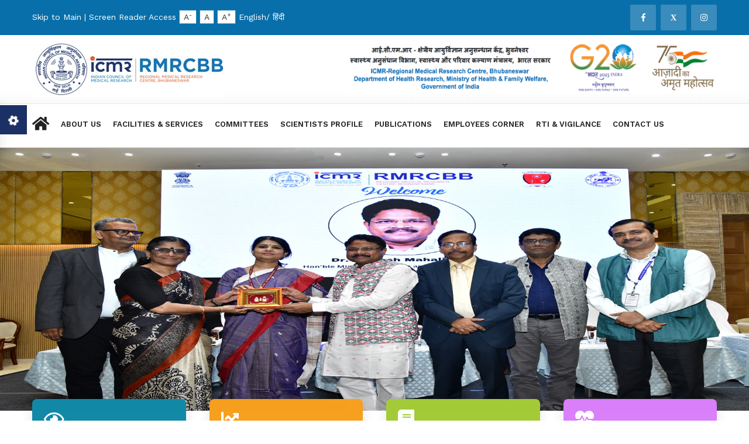

--- FILE ---
content_type: text/html; charset=UTF-8
request_url: https://www.rmrcbbsr.gov.in/admin-structure/mr-krishna-chandra-parichha/
body_size: 104484
content:
<!DOCTYPE html>
<html lang="en">
<head>
	<meta charset="UTF-8">
	<title>-:: RMRC BBSR ::-</title>

	<!-- Stylesheets -->
	<link href="https://www.rmrcbbsr.gov.in/wp-content/themes/rmrc/assets/css/bootstrap.css" rel="stylesheet">
	<link href="https://www.rmrcbbsr.gov.in/wp-content/themes/rmrc/assets/css/styles.css" rel="stylesheet">
	<link href="https://www.rmrcbbsr.gov.in/wp-content/themes/rmrc/assets/css/responsive.css" rel="stylesheet">
	<link href="https://www.rmrcbbsr.gov.in/wp-content/themes/rmrc/assets/css/font-awesome.css" rel="stylesheet">
	<link href="https://www.rmrcbbsr.gov.in/wp-content/themes/rmrc/assets/css/font.css" rel="stylesheet">

	<!-- Color Switcher Mockup -->
	<link href="https://www.rmrcbbsr.gov.in/wp-content/themes/rmrc/assets/css/color-switcher-design.css" rel="stylesheet">

	<!-- Color Themes -->
	<link id="theme-color-file" href="https://www.rmrcbbsr.gov.in/wp-content/themes/rmrc/assets/css/color-themes/default-theme.css" rel="stylesheet">

	<link href="https://fonts.googleapis.com/css2?family=Work+Sans:wght@300;400;500;600;700;800;900&amp;display=swap"
		rel="stylesheet">

	<link rel="shortcut icon" href="images/favicon.png" type="image/x-icon">
	<link rel="icon" href="https://www.rmrcbbsr.gov.in/wp-content/themes/rmrc/assets/images/favicon.png" type="image/x-icon">
	<link href="https://cdn.datatables.net/1.12.0/css/jquery.dataTables.min.css" rel="stylesheet" />

	<!-- Responsive -->
	<meta http-equiv="X-UA-Compatible" content="IE=edge">
	<meta name="viewport" content="width=device-width, initial-scale=1.0">

	<!--[if lt IE 9]><script src="https://cdnjs.cloudflare.com/ajax/libs/html5shiv/3.7.3/html5shiv.js"></script><![endif]-->
	<!--[if lt IE 9]><script src="js/respond.js"></script><![endif]-->
 <meta name='robots' content='index, follow, max-image-preview:large, max-snippet:-1, max-video-preview:-1' />

	<!-- This site is optimized with the Yoast SEO plugin v19.1 - https://yoast.com/wordpress/plugins/seo/ -->
	<meta name="description" content="Regional Medical Research Center" />
	<link rel="canonical" href="http://206.189.129.190/rmrclive/" />
	<meta property="og:locale" content="en_US" />
	<meta property="og:type" content="website" />
	<meta property="og:title" content="-:: RMRC BBSR ::-" />
	<meta property="og:description" content="Regional Medical Research Center" />
	<meta property="og:url" content="http://206.189.129.190/rmrclive/" />
	<meta property="og:site_name" content="-:: RMRC BBSR ::-" />
	<meta name="twitter:card" content="summary_large_image" />
	<meta name="twitter:site" content="@rmrc" />
	<script type="application/ld+json" class="yoast-schema-graph">{"@context":"https://schema.org","@graph":[{"@type":"WebSite","@id":"http://206.189.129.190/rmrclive/#website","url":"http://206.189.129.190/rmrclive/","name":"-:: RMRC BBSR ::-","description":"Regional Medical Research Center","potentialAction":[{"@type":"SearchAction","target":{"@type":"EntryPoint","urlTemplate":"http://206.189.129.190/rmrclive/?s={search_term_string}"},"query-input":"required name=search_term_string"}],"inLanguage":"en-US"},{"@type":"CollectionPage","@id":"http://206.189.129.190/rmrclive/#webpage","url":"http://206.189.129.190/rmrclive/","name":"-:: RMRC BBSR ::- Regional Medical Research Center","isPartOf":{"@id":"http://206.189.129.190/rmrclive/#website"},"description":"Regional Medical Research Center","breadcrumb":{"@id":"http://206.189.129.190/rmrclive/#breadcrumb"},"inLanguage":"en-US","potentialAction":[{"@type":"ReadAction","target":[["http://206.189.129.190/rmrclive/"]]}]},{"@type":"BreadcrumbList","@id":"http://206.189.129.190/rmrclive/#breadcrumb","itemListElement":[{"@type":"ListItem","position":1,"name":"Home"}]}]}</script>
	<!-- / Yoast SEO plugin. -->


<link rel='dns-prefetch' href='//s.w.org' />
		<!-- This site uses the Google Analytics by MonsterInsights plugin v8.6.0 - Using Analytics tracking - https://www.monsterinsights.com/ -->
		<!-- Note: MonsterInsights is not currently configured on this site. The site owner needs to authenticate with Google Analytics in the MonsterInsights settings panel. -->
					<!-- No UA code set -->
				<!-- / Google Analytics by MonsterInsights -->
		<script type="text/javascript">
window._wpemojiSettings = {"baseUrl":"https:\/\/s.w.org\/images\/core\/emoji\/14.0.0\/72x72\/","ext":".png","svgUrl":"https:\/\/s.w.org\/images\/core\/emoji\/14.0.0\/svg\/","svgExt":".svg","source":{"concatemoji":"https:\/\/www.rmrcbbsr.gov.in\/wp-includes\/js\/wp-emoji-release.min.js?ver=6.0.2"}};
/*! This file is auto-generated */
!function(e,a,t){var n,r,o,i=a.createElement("canvas"),p=i.getContext&&i.getContext("2d");function s(e,t){var a=String.fromCharCode,e=(p.clearRect(0,0,i.width,i.height),p.fillText(a.apply(this,e),0,0),i.toDataURL());return p.clearRect(0,0,i.width,i.height),p.fillText(a.apply(this,t),0,0),e===i.toDataURL()}function c(e){var t=a.createElement("script");t.src=e,t.defer=t.type="text/javascript",a.getElementsByTagName("head")[0].appendChild(t)}for(o=Array("flag","emoji"),t.supports={everything:!0,everythingExceptFlag:!0},r=0;r<o.length;r++)t.supports[o[r]]=function(e){if(!p||!p.fillText)return!1;switch(p.textBaseline="top",p.font="600 32px Arial",e){case"flag":return s([127987,65039,8205,9895,65039],[127987,65039,8203,9895,65039])?!1:!s([55356,56826,55356,56819],[55356,56826,8203,55356,56819])&&!s([55356,57332,56128,56423,56128,56418,56128,56421,56128,56430,56128,56423,56128,56447],[55356,57332,8203,56128,56423,8203,56128,56418,8203,56128,56421,8203,56128,56430,8203,56128,56423,8203,56128,56447]);case"emoji":return!s([129777,127995,8205,129778,127999],[129777,127995,8203,129778,127999])}return!1}(o[r]),t.supports.everything=t.supports.everything&&t.supports[o[r]],"flag"!==o[r]&&(t.supports.everythingExceptFlag=t.supports.everythingExceptFlag&&t.supports[o[r]]);t.supports.everythingExceptFlag=t.supports.everythingExceptFlag&&!t.supports.flag,t.DOMReady=!1,t.readyCallback=function(){t.DOMReady=!0},t.supports.everything||(n=function(){t.readyCallback()},a.addEventListener?(a.addEventListener("DOMContentLoaded",n,!1),e.addEventListener("load",n,!1)):(e.attachEvent("onload",n),a.attachEvent("onreadystatechange",function(){"complete"===a.readyState&&t.readyCallback()})),(e=t.source||{}).concatemoji?c(e.concatemoji):e.wpemoji&&e.twemoji&&(c(e.twemoji),c(e.wpemoji)))}(window,document,window._wpemojiSettings);
</script>
<style type="text/css">
img.wp-smiley,
img.emoji {
	display: inline !important;
	border: none !important;
	box-shadow: none !important;
	height: 1em !important;
	width: 1em !important;
	margin: 0 0.07em !important;
	vertical-align: -0.1em !important;
	background: none !important;
	padding: 0 !important;
}
</style>
	<link rel='stylesheet' id='cnss_font_awesome_css-css'  href='https://www.rmrcbbsr.gov.in/wp-content/plugins/easy-social-icons/css/font-awesome/css/all.min.css?ver=5.7.2' type='text/css' media='all' />
<link rel='stylesheet' id='cnss_font_awesome_v4_shims-css'  href='https://www.rmrcbbsr.gov.in/wp-content/plugins/easy-social-icons/css/font-awesome/css/v4-shims.min.css?ver=5.7.2' type='text/css' media='all' />
<link rel='stylesheet' id='cnss_css-css'  href='https://www.rmrcbbsr.gov.in/wp-content/plugins/easy-social-icons/css/cnss.css?ver=1.0' type='text/css' media='all' />
<link rel='stylesheet' id='wp-block-library-css'  href='https://www.rmrcbbsr.gov.in/wp-includes/css/dist/block-library/style.min.css?ver=6.0.2' type='text/css' media='all' />
<style id='global-styles-inline-css' type='text/css'>
body{--wp--preset--color--black: #000000;--wp--preset--color--cyan-bluish-gray: #abb8c3;--wp--preset--color--white: #ffffff;--wp--preset--color--pale-pink: #f78da7;--wp--preset--color--vivid-red: #cf2e2e;--wp--preset--color--luminous-vivid-orange: #ff6900;--wp--preset--color--luminous-vivid-amber: #fcb900;--wp--preset--color--light-green-cyan: #7bdcb5;--wp--preset--color--vivid-green-cyan: #00d084;--wp--preset--color--pale-cyan-blue: #8ed1fc;--wp--preset--color--vivid-cyan-blue: #0693e3;--wp--preset--color--vivid-purple: #9b51e0;--wp--preset--gradient--vivid-cyan-blue-to-vivid-purple: linear-gradient(135deg,rgba(6,147,227,1) 0%,rgb(155,81,224) 100%);--wp--preset--gradient--light-green-cyan-to-vivid-green-cyan: linear-gradient(135deg,rgb(122,220,180) 0%,rgb(0,208,130) 100%);--wp--preset--gradient--luminous-vivid-amber-to-luminous-vivid-orange: linear-gradient(135deg,rgba(252,185,0,1) 0%,rgba(255,105,0,1) 100%);--wp--preset--gradient--luminous-vivid-orange-to-vivid-red: linear-gradient(135deg,rgba(255,105,0,1) 0%,rgb(207,46,46) 100%);--wp--preset--gradient--very-light-gray-to-cyan-bluish-gray: linear-gradient(135deg,rgb(238,238,238) 0%,rgb(169,184,195) 100%);--wp--preset--gradient--cool-to-warm-spectrum: linear-gradient(135deg,rgb(74,234,220) 0%,rgb(151,120,209) 20%,rgb(207,42,186) 40%,rgb(238,44,130) 60%,rgb(251,105,98) 80%,rgb(254,248,76) 100%);--wp--preset--gradient--blush-light-purple: linear-gradient(135deg,rgb(255,206,236) 0%,rgb(152,150,240) 100%);--wp--preset--gradient--blush-bordeaux: linear-gradient(135deg,rgb(254,205,165) 0%,rgb(254,45,45) 50%,rgb(107,0,62) 100%);--wp--preset--gradient--luminous-dusk: linear-gradient(135deg,rgb(255,203,112) 0%,rgb(199,81,192) 50%,rgb(65,88,208) 100%);--wp--preset--gradient--pale-ocean: linear-gradient(135deg,rgb(255,245,203) 0%,rgb(182,227,212) 50%,rgb(51,167,181) 100%);--wp--preset--gradient--electric-grass: linear-gradient(135deg,rgb(202,248,128) 0%,rgb(113,206,126) 100%);--wp--preset--gradient--midnight: linear-gradient(135deg,rgb(2,3,129) 0%,rgb(40,116,252) 100%);--wp--preset--duotone--dark-grayscale: url('#wp-duotone-dark-grayscale');--wp--preset--duotone--grayscale: url('#wp-duotone-grayscale');--wp--preset--duotone--purple-yellow: url('#wp-duotone-purple-yellow');--wp--preset--duotone--blue-red: url('#wp-duotone-blue-red');--wp--preset--duotone--midnight: url('#wp-duotone-midnight');--wp--preset--duotone--magenta-yellow: url('#wp-duotone-magenta-yellow');--wp--preset--duotone--purple-green: url('#wp-duotone-purple-green');--wp--preset--duotone--blue-orange: url('#wp-duotone-blue-orange');--wp--preset--font-size--small: 13px;--wp--preset--font-size--medium: 20px;--wp--preset--font-size--large: 36px;--wp--preset--font-size--x-large: 42px;}.has-black-color{color: var(--wp--preset--color--black) !important;}.has-cyan-bluish-gray-color{color: var(--wp--preset--color--cyan-bluish-gray) !important;}.has-white-color{color: var(--wp--preset--color--white) !important;}.has-pale-pink-color{color: var(--wp--preset--color--pale-pink) !important;}.has-vivid-red-color{color: var(--wp--preset--color--vivid-red) !important;}.has-luminous-vivid-orange-color{color: var(--wp--preset--color--luminous-vivid-orange) !important;}.has-luminous-vivid-amber-color{color: var(--wp--preset--color--luminous-vivid-amber) !important;}.has-light-green-cyan-color{color: var(--wp--preset--color--light-green-cyan) !important;}.has-vivid-green-cyan-color{color: var(--wp--preset--color--vivid-green-cyan) !important;}.has-pale-cyan-blue-color{color: var(--wp--preset--color--pale-cyan-blue) !important;}.has-vivid-cyan-blue-color{color: var(--wp--preset--color--vivid-cyan-blue) !important;}.has-vivid-purple-color{color: var(--wp--preset--color--vivid-purple) !important;}.has-black-background-color{background-color: var(--wp--preset--color--black) !important;}.has-cyan-bluish-gray-background-color{background-color: var(--wp--preset--color--cyan-bluish-gray) !important;}.has-white-background-color{background-color: var(--wp--preset--color--white) !important;}.has-pale-pink-background-color{background-color: var(--wp--preset--color--pale-pink) !important;}.has-vivid-red-background-color{background-color: var(--wp--preset--color--vivid-red) !important;}.has-luminous-vivid-orange-background-color{background-color: var(--wp--preset--color--luminous-vivid-orange) !important;}.has-luminous-vivid-amber-background-color{background-color: var(--wp--preset--color--luminous-vivid-amber) !important;}.has-light-green-cyan-background-color{background-color: var(--wp--preset--color--light-green-cyan) !important;}.has-vivid-green-cyan-background-color{background-color: var(--wp--preset--color--vivid-green-cyan) !important;}.has-pale-cyan-blue-background-color{background-color: var(--wp--preset--color--pale-cyan-blue) !important;}.has-vivid-cyan-blue-background-color{background-color: var(--wp--preset--color--vivid-cyan-blue) !important;}.has-vivid-purple-background-color{background-color: var(--wp--preset--color--vivid-purple) !important;}.has-black-border-color{border-color: var(--wp--preset--color--black) !important;}.has-cyan-bluish-gray-border-color{border-color: var(--wp--preset--color--cyan-bluish-gray) !important;}.has-white-border-color{border-color: var(--wp--preset--color--white) !important;}.has-pale-pink-border-color{border-color: var(--wp--preset--color--pale-pink) !important;}.has-vivid-red-border-color{border-color: var(--wp--preset--color--vivid-red) !important;}.has-luminous-vivid-orange-border-color{border-color: var(--wp--preset--color--luminous-vivid-orange) !important;}.has-luminous-vivid-amber-border-color{border-color: var(--wp--preset--color--luminous-vivid-amber) !important;}.has-light-green-cyan-border-color{border-color: var(--wp--preset--color--light-green-cyan) !important;}.has-vivid-green-cyan-border-color{border-color: var(--wp--preset--color--vivid-green-cyan) !important;}.has-pale-cyan-blue-border-color{border-color: var(--wp--preset--color--pale-cyan-blue) !important;}.has-vivid-cyan-blue-border-color{border-color: var(--wp--preset--color--vivid-cyan-blue) !important;}.has-vivid-purple-border-color{border-color: var(--wp--preset--color--vivid-purple) !important;}.has-vivid-cyan-blue-to-vivid-purple-gradient-background{background: var(--wp--preset--gradient--vivid-cyan-blue-to-vivid-purple) !important;}.has-light-green-cyan-to-vivid-green-cyan-gradient-background{background: var(--wp--preset--gradient--light-green-cyan-to-vivid-green-cyan) !important;}.has-luminous-vivid-amber-to-luminous-vivid-orange-gradient-background{background: var(--wp--preset--gradient--luminous-vivid-amber-to-luminous-vivid-orange) !important;}.has-luminous-vivid-orange-to-vivid-red-gradient-background{background: var(--wp--preset--gradient--luminous-vivid-orange-to-vivid-red) !important;}.has-very-light-gray-to-cyan-bluish-gray-gradient-background{background: var(--wp--preset--gradient--very-light-gray-to-cyan-bluish-gray) !important;}.has-cool-to-warm-spectrum-gradient-background{background: var(--wp--preset--gradient--cool-to-warm-spectrum) !important;}.has-blush-light-purple-gradient-background{background: var(--wp--preset--gradient--blush-light-purple) !important;}.has-blush-bordeaux-gradient-background{background: var(--wp--preset--gradient--blush-bordeaux) !important;}.has-luminous-dusk-gradient-background{background: var(--wp--preset--gradient--luminous-dusk) !important;}.has-pale-ocean-gradient-background{background: var(--wp--preset--gradient--pale-ocean) !important;}.has-electric-grass-gradient-background{background: var(--wp--preset--gradient--electric-grass) !important;}.has-midnight-gradient-background{background: var(--wp--preset--gradient--midnight) !important;}.has-small-font-size{font-size: var(--wp--preset--font-size--small) !important;}.has-medium-font-size{font-size: var(--wp--preset--font-size--medium) !important;}.has-large-font-size{font-size: var(--wp--preset--font-size--large) !important;}.has-x-large-font-size{font-size: var(--wp--preset--font-size--x-large) !important;}
</style>
<link rel='stylesheet' id='contact-form-7-css'  href='https://www.rmrcbbsr.gov.in/wp-content/plugins/contact-form-7/includes/css/styles.css?ver=5.5.6.1' type='text/css' media='all' />
<link rel='stylesheet' id='csl_CustomSiteLogo_front_hover_css-css'  href='https://www.rmrcbbsr.gov.in/wp-content/plugins/custom-site-logo/assets/css/hover-css/hover-min.css?ver=1.0' type='text/css' media='all' />
<link rel='stylesheet' id='csl_CustomSiteLogo_front_css-css'  href='https://www.rmrcbbsr.gov.in/wp-content/plugins/custom-site-logo/assets/css/custom-site-logo-front.css?ver=1.0' type='text/css' media='all' />
<link rel='stylesheet' id='c4wp-public-css'  href='https://www.rmrcbbsr.gov.in/wp-content/plugins/wp-captcha//assets/css/c4wp-public.css?ver=6.0.2' type='text/css' media='all' />
<link rel='stylesheet' id='wphi-style-css'  href='https://www.rmrcbbsr.gov.in/wp-content/plugins/wp-header-images/css/front-styles.css?ver=1764822216' type='text/css' media='all' />
<link rel='stylesheet' id='wphi-mobile-style-css'  href='https://www.rmrcbbsr.gov.in/wp-content/plugins/wp-header-images/css/mobile-styles.css?ver=1764822216' type='text/css' media='all' />
<script type='text/javascript' src='https://www.rmrcbbsr.gov.in/wp-includes/js/jquery/jquery.min.js?ver=3.6.0' id='jquery-core-js'></script>
<script type='text/javascript' src='https://www.rmrcbbsr.gov.in/wp-includes/js/jquery/jquery-migrate.min.js?ver=3.3.2' id='jquery-migrate-js'></script>
<script type='text/javascript' src='https://www.rmrcbbsr.gov.in/wp-content/plugins/easy-social-icons/js/cnss.js?ver=1.0' id='cnss_js-js'></script>
<script type='text/javascript' src='https://www.rmrcbbsr.gov.in/wp-content/plugins/wp-captcha//assets/js/c4wp-public.js?ver=6.0.2' id='c4wp-public-js'></script>
<link rel="https://api.w.org/" href="https://www.rmrcbbsr.gov.in/wp-json/" /><link rel="EditURI" type="application/rsd+xml" title="RSD" href="https://www.rmrcbbsr.gov.in/xmlrpc.php?rsd" />
<link rel="wlwmanifest" type="application/wlwmanifest+xml" href="https://www.rmrcbbsr.gov.in/wp-includes/wlwmanifest.xml" /> 
<meta name="generator" content="WordPress 6.0.2" />
<style type="text/css">
		ul.cnss-social-icon li.cn-fa-icon a{background-color:#086faa!important;}
		ul.cnss-social-icon li.cn-fa-icon a:hover{background-color:#086faa!important;color:#1e73be!important;}
		</style><style type="text/css"></style><meta name="generator" content="qTranslate-XT 3.11.4" />
<link hreflang="x-default" href="" rel="alternate" />
<link hreflang="en" href="" rel="alternate" />
<link hreflang="hi" href="" rel="alternate" />
</head>
<body>
<div class="page-wrapper">

		<!-- Preloader -->
		<div class="preloader"></div>

		<!-- Main Header -->
		<header class="main-header header-style-one">

			<!--Header Top-->
			<div class="header-top">
				<div class="auto-container">
					<div class="clearfix">
                    <div class="top-left clearfix">
					  							<div class="text">
								<a href="#content">Skip to Main</a> | 
								<a href="https://www.rmrcbbsr.gov.in/screen-reader-access/">Screen Reader Access</a> 
								<a href="javascript:void(0);" class="fnt-text" data-id="minusFont">A<sup>-</sup></a>  
								<a href="javascript:void(0);" class="fnt-text" data-id="resetFont">A</a> 
								<a href="javascript:void(0);" class="fnt-text" data-id="plusFont">A<sup>+</sup></a> 
								 								 <a href="https://www.rmrcbbsr.gov.in/en/">English</a>/ <a href="https://www.rmrcbbsr.gov.in/hi/">हिंदी</a>
								 								
							</div>
					  					</div>
					
					<!--Top Right-->
					 					
						<div class="top-right pull-right">
							
							                                
							<ul class="social-nav">
															<li class="facebook"><a href="https://www.facebook.com/RMRCBhubaneswar/" target="_blank"><span class="fa fa-facebook-f"></span></a></li>
														<li class="facebook"><a href="https://twitter.com/ICMR_RMRCBBSR" target="_blank"><span class="fa">X</span></a></li>
														<li class="facebook"><a href="https://www.instagram.com/icmr_rmrcbbsr/" target="_blank"><span class="fa fa-instagram"></span></a></li>
														</ul>
														
						</div>
       	   	
					</div>
					
				</div>
			</div>

			<!--Header-Upper-->
		  <div class="header-upper">
				<div class="auto-container">
					<div class="clearfix">

						<div class="pull-left logo-box">
													<div class="logo">
								<a href="https://www.rmrcbbsr.gov.in">		<div class="csl-logo-block" style="">
			<a id="csl-logo-block-link" href="https://www.rmrcbbsr.gov.in/">
				<img id="csl-customsite-logo" class="csl-customsite-logo none" 
				src="https://www.rmrcbbsr.gov.in/wp-content/uploads/2022/07/logo-1.jpg" style="  
				height:97px;					" />
			</a>
		</div><!-- csl-logo-block Ends -->
</a>
								
							</div>
													</div>
						<div class="logo-box">
														<div class="logo">
								<a href="https://www.rmrcbbsr.gov.in">
									
									<div class="header_image wphi_dom_element"><img src="https://www.rmrcbbsr.gov.in/wp-content/uploads/2022/09/site-logo-2.png" alt="[:en]Terms & Conditions[:hi]नियम एवं शर्तें[:]" /></div>								</a>
							</div>
													</div>
					</div>
				</div>
			</div>
			<!--End Header Upper-->

			<!--Header Lower-->
		  <div class="header-lower">

				<div class="auto-container">
					<div class="nav-outer clearfix">
						<!-- Mobile Navigation Toggler -->
						<div class="mobile-nav-toggler"><span class="icon flaticon-menu-2"></span></div>
						<!-- Main Menu -->
						<nav class="main-menu show navbar-expand-md">
							<div class="navbar-header">
								<button class="navbar-toggler" type="button" data-bs-toggle="collapse"
									data-bs-target="#navbarSupportedContent" aria-controls="navbarSupportedContent"
									aria-expanded="false" aria-label="Toggle navigation">
									<span class="icon-bar"></span>
									<span class="icon-bar"></span>
									<span class="icon-bar"></span>
								</button>
							</div>

							<div class="navbar-collapse collapse clearfix" id="navbarSupportedContent">
							 
							<ul id="menu-primary-menu" class="navigation"><li><a href="/rmrclive"><i class="fa fa-home fa-2x"></i></a></li><li id="menu-item-844" class="menu-item menu-item-type-custom menu-item-object-custom menu-item-has-children menu-item-844 dropdown"><a href="#">About Us</a>
<ul class="sub-menu">
	<li id="menu-item-808" class="menu-item menu-item-type-post_type menu-item-object-page menu-item-808 dropdown"><a href="https://www.rmrcbbsr.gov.in/about-us/about-rmrc/">Introduction</a></li>
	<li id="menu-item-1478" class="menu-item menu-item-type-post_type menu-item-object-page menu-item-1478 dropdown"><a href="https://www.rmrcbbsr.gov.in/about-us/directors-profile/">Director’s Profile</a></li>
	<li id="menu-item-809" class="menu-item menu-item-type-post_type menu-item-object-page menu-item-809 dropdown"><a href="https://www.rmrcbbsr.gov.in/about-us/administrative-structure/">Our Team</a></li>
	<li id="menu-item-1488" class="menu-item menu-item-type-post_type menu-item-object-page menu-item-1488 dropdown"><a href="https://www.rmrcbbsr.gov.in/about-us/former-directors/">Former Directors</a></li>
</ul>
</li>
<li id="menu-item-2245" class="menu-item menu-item-type-custom menu-item-object-custom menu-item-has-children menu-item-2245 dropdown"><a href="#">Facilities &#038; Services</a>
<ul class="sub-menu">
	<li id="menu-item-1434" class="menu-item menu-item-type-post_type menu-item-object-page menu-item-1434 dropdown"><a href="https://www.rmrcbbsr.gov.in/national-reference-laboratory-nrl-for-tuberculosis/">NRL</a></li>
	<li id="menu-item-1435" class="menu-item menu-item-type-post_type menu-item-object-page menu-item-1435 dropdown"><a href="https://www.rmrcbbsr.gov.in/regional-virus-research-and-diagnostic-laboratoryvrdl/">VRDL</a></li>
	<li id="menu-item-1436" class="menu-item menu-item-type-post_type menu-item-object-page menu-item-1436 dropdown"><a href="https://www.rmrcbbsr.gov.in/cobas-laboratory/">COBAS laboratory</a></li>
	<li id="menu-item-1437" class="menu-item menu-item-type-post_type menu-item-object-page menu-item-1437 dropdown"><a href="https://www.rmrcbbsr.gov.in/genomic-sequencing-facility/">Genomic sequencing facility</a></li>
	<li id="menu-item-1438" class="menu-item menu-item-type-post_type menu-item-object-page menu-item-1438 dropdown"><a href="https://www.rmrcbbsr.gov.in/insectarium/">Insectarium</a></li>
	<li id="menu-item-1439" class="menu-item menu-item-type-post_type menu-item-object-page menu-item-1439 dropdown"><a href="https://www.rmrcbbsr.gov.in/health-informatics-center/">Health Informatics Center</a></li>
	<li id="menu-item-1440" class="menu-item menu-item-type-post_type menu-item-object-page menu-item-1440 dropdown"><a href="https://www.rmrcbbsr.gov.in/health-technology-assessment/">Health Technology Assessment</a></li>
	<li id="menu-item-1442" class="menu-item menu-item-type-post_type menu-item-object-page menu-item-1442 dropdown"><a href="https://www.rmrcbbsr.gov.in/model-rural-health-research-units-mrhru/">Model Rural Health Research Units (MRHRU)</a></li>
	<li id="menu-item-1468" class="menu-item menu-item-type-post_type menu-item-object-page menu-item-1468 dropdown"><a href="https://www.rmrcbbsr.gov.in/online-courses/">Online Courses</a></li>
	<li id="menu-item-1469" class="menu-item menu-item-type-post_type menu-item-object-page menu-item-1469 dropdown"><a href="https://www.rmrcbbsr.gov.in/vaccine-research-development/">Vaccine Research and development</a></li>
	<li id="menu-item-1470" class="menu-item menu-item-type-post_type menu-item-object-page menu-item-1470 dropdown"><a href="https://www.rmrcbbsr.gov.in/media-communication/">School of Public Health</a></li>
	<li id="menu-item-1471" class="menu-item menu-item-type-post_type menu-item-object-page menu-item-1471 dropdown"><a href="https://www.rmrcbbsr.gov.in/one-health/">One Health</a></li>
</ul>
</li>
<li id="menu-item-2247" class="menu-item menu-item-type-custom menu-item-object-custom menu-item-has-children menu-item-2247 dropdown"><a href="#">Committees</a>
<ul class="sub-menu">
	<li id="menu-item-1504" class="menu-item menu-item-type-post_type menu-item-object-page menu-item-1504 dropdown"><a href="https://www.rmrcbbsr.gov.in/committees/scientific-advisory-committee/">Scientific Advisory Committee</a></li>
	<li id="menu-item-1534" class="menu-item menu-item-type-post_type menu-item-object-page menu-item-1534 dropdown"><a href="https://www.rmrcbbsr.gov.in/committees/special-advisory-support-committee/">Special Advisory &#038; Support Committee</a></li>
	<li id="menu-item-2135" class="menu-item menu-item-type-post_type menu-item-object-page menu-item-2135 dropdown"><a href="https://www.rmrcbbsr.gov.in/institutional-human-ethical-committeeihec/">Institutional Human Ethical Committee(IHEC)</a></li>
	<li id="menu-item-2138" class="menu-item menu-item-type-post_type menu-item-object-page menu-item-2138 dropdown"><a href="https://www.rmrcbbsr.gov.in/institutional-animal-ethical-committeeiaec/">Institutional Animal Ethical Committee(IAEC)</a></li>
</ul>
</li>
<li id="menu-item-1607" class="menu-item menu-item-type-post_type menu-item-object-page menu-item-1607 dropdown"><a href="https://www.rmrcbbsr.gov.in/scientists-profile/">Scientists Profile</a></li>
<li id="menu-item-2876" class="menu-item menu-item-type-custom menu-item-object-custom menu-item-has-children menu-item-2876 dropdown"><a href="#">Publications</a>
<ul class="sub-menu">
	<li id="menu-item-2875" class="menu-item menu-item-type-post_type menu-item-object-page menu-item-2875 dropdown"><a href="https://www.rmrcbbsr.gov.in/scientific-publications/">Scientific Publications</a></li>
	<li id="menu-item-2874" class="menu-item menu-item-type-post_type menu-item-object-page menu-item-2874 dropdown"><a href="https://www.rmrcbbsr.gov.in/book-publications/">Book Publications</a></li>
	<li id="menu-item-2873" class="menu-item menu-item-type-post_type menu-item-object-page menu-item-2873 dropdown"><a href="https://www.rmrcbbsr.gov.in/annual-reports/">Annual Reports</a></li>
	<li id="menu-item-3922" class="menu-item menu-item-type-custom menu-item-object-custom menu-item-3922 dropdown"><a target="_blank" rel="noopener" href="https://www.rmrcbbsr.gov.in/wp-content/uploads/2025/06/Ph.D.-Scholars.pdf">Ph.D. Awarded from the Institute</a></li>
</ul>
</li>
<li id="menu-item-1492" class="menu-item menu-item-type-post_type menu-item-object-page menu-item-1492 dropdown"><a href="https://www.rmrcbbsr.gov.in/employees-corner/">Employees Corner</a></li>
<li id="menu-item-2959" class="menu-item menu-item-type-post_type menu-item-object-page menu-item-2959 dropdown"><a href="https://www.rmrcbbsr.gov.in/rti-vigilance/">RTI &#038; Vigilance</a></li>
<li id="menu-item-818" class="menu-item menu-item-type-post_type menu-item-object-page menu-item-818 dropdown"><a href="https://www.rmrcbbsr.gov.in/contact-us/">Contact Us</a></li>
</ul>							
							 
							</div> 
						</nav>
						<!-- Main Menu End-->

						<!-- Options Box -->
						<!-- <div class="options-box clearfix">
							<div class="search-box-outer">
								<div class="search-box-btn"><span class="fa fa-search"></span></div>
							</div>

						</div> -->

					</div>
				</div>
			</div>
			<!-- End Header Lower -->

			<!-- Mobile Menu  -->
		  <div class="mobile-menu">
				<div class="menu-backdrop"></div>
				<div class="close-btn"><span class="icon flaticon-multiply"></span></div>

				<nav class="menu-box">
					
					<div class="nav-logo">
						<a class="logo" href="#">
								<div class="csl-logo-block" style="">
			<a id="csl-logo-block-link" href="https://www.rmrcbbsr.gov.in/">
				<img id="csl-customsite-logo" class="csl-customsite-logo none" 
				src="https://www.rmrcbbsr.gov.in/wp-content/uploads/2022/07/logo-1.jpg" style="  
				height:97px;					" />
			</a>
		</div><!-- csl-logo-block Ends -->
						</a>
				  </div>
					
					
					<div class="menu-outer">
						<!--Here Menu Will Come Automatically Via Javascript / Same Menu as in Header-->
					</div>
					
				</nav>
			</div><!-- End Mobile Menu -->

		</header>
		<!-- End Main Header -->		<!--Main Slider-->
		<section class="main-slider">
		         
	<div class="main-slider-carousel owl-carousel owl-theme">
        
	   
				 		  <div class="slide"> 
		
		
		 <img src="https://www.rmrcbbsr.gov.in/wp-content/uploads/2023/07/World-Population_website.png" alt="(Hindi) World Population Day" />2284					
					
        </div>			   
	 		 		  <div class="slide"> 
		
		
		 <img src="https://www.rmrcbbsr.gov.in/wp-content/uploads/2025/04/DSC2384.jpg" alt="Women Scientist Odia Book Release 4" />3915					
					
        </div>			   
	 		 		  <div class="slide"> 
		
		
		 <img src="https://www.rmrcbbsr.gov.in/wp-content/uploads/2025/04/DSC2430.jpg" alt="Women Scientist Odia Book Release 3" />3914					
					
        </div>			   
	 		 		  <div class="slide"> 
		
		
		 <img src="https://www.rmrcbbsr.gov.in/wp-content/uploads/2025/04/DSC2400.jpg" alt="Women Scientist Odia Book Release 2" />3913					
					
        </div>			   
	 		 		  <div class="slide"> 
		
		
		 <img src="https://www.rmrcbbsr.gov.in/wp-content/uploads/2025/04/DSC2399.jpg" alt="Women Scientist Odia Book Release 1" />3912					
					
        </div>			   
	 		 		  <div class="slide"> 
		
		
		 <img src="https://www.rmrcbbsr.gov.in/wp-content/uploads/2023/07/web..png" alt="S-Pati Madam" />2250					
					
        </div>			   
	 		 		  <div class="slide"> 
		
		
		 <img src="https://www.rmrcbbsr.gov.in/wp-content/uploads/2025/04/WhatsApp-Image-2025-01-03-at-6.06.59-PM.jpeg" alt="New Year 2025" />3916					
					
        </div>			   
	 		 		  <div class="slide"> 
		
		
		 <img src="https://www.rmrcbbsr.gov.in/wp-content/uploads/2023/08/independence-day.jpg" alt="Independence Day 2023" />2333					
					
        </div>			   
	 		 		  <div class="slide"> 
		
		
		 <img src="https://www.rmrcbbsr.gov.in/wp-content/uploads/2023/08/building.jpg" alt="Building on Independence Day 2023" />2349					
					
        </div>			   
	 		 		  <div class="slide"> 
		
		
		 <img src="https://www.rmrcbbsr.gov.in/wp-content/uploads/2023/01/banner-1.jpg" alt="Banner4" />1811					
					
        </div>			   
	 		 		  <div class="slide"> 
		
		
		 <img src="https://www.rmrcbbsr.gov.in/wp-content/uploads/2024/08/DSC_0322-scaled-e1723699107757.jpg" alt="78th Independence day" />3443					
					
        </div>			   
	 		 		  <div class="slide"> 
		
		
		 <img src="https://www.rmrcbbsr.gov.in/wp-content/uploads/2024/08/DSC_0347-scaled-e1723699410515.jpg" alt="78th Independence day 1" />3445					
					
        </div>			   
	 		 		  <div class="slide"> 
		
		
		 <img src="https://www.rmrcbbsr.gov.in/wp-content/uploads/2024/04/43rd-Foundation-day-1.png" alt="43rd Foundation Day" />3119					
					
        </div>			   
	 		 		  <div class="slide"> 
		
		
		 <img src="https://www.rmrcbbsr.gov.in/wp-content/uploads/2023/01/banner-3.jpg" alt="Banner3" />1810					
					
        </div>			   
	 		 		  <div class="slide"> 
		
		
		 <img src="https://www.rmrcbbsr.gov.in/wp-content/uploads/2023/01/banner-2.jpg" alt="Banner" />1809					
					
        </div>			   
	 		 		  <div class="slide"> 
		
		
		 <img src="https://www.rmrcbbsr.gov.in/wp-content/uploads/2023/01/banner-4.jpg" alt="banner-1" />1804					
					
        </div>			   
	 	</div>
		
			
		</section>
		<!--End Main Slider-->

		<!-- Service Section -->
		<section class="service-section" id="content">
			<div class="auto-container">
				<div class="inner-container">
					<div class="rowss clearfix">

						<!-- Service Block -->
						<div class="service-block col-lg-3 col-md-6 col-sm-12">
							<div class="inner-box bg1 card-box wow fadeInLeft" data-wow-delay="0ms"
								data-wow-duration="1500ms">
								
										                        									  								<h3><a style="display: block; font-size: 23px;" href="https://www.rmrcbbsr.gov.in/our-vision/"><i class="fa fa-eye fa-lg"></i>  
								<br/>Vision & Mission								</a></h3>
									  								<a href="https://www.rmrcbbsr.gov.in/our-vision/" class="plus flaticon-plus-symbol"></a>
																</div>
						</div>

						<!-- Service Block -->
						<div class="service-block col-lg-3 col-md-6 col-sm-12">
							<div class="inner-box bg2 card-box wow fadeInLeft" data-wow-delay="150ms"
								data-wow-duration="1500ms">
																								  								<h3><a style="display: block;" href="https://www.rmrcbbsr.gov.in/academics/"><i class="fa fa-line-chart fa-lg"></i> 
							
								<br/>Academics								
								</a></h3>
																<a href="https://www.rmrcbbsr.gov.in/academics/" class="plus flaticon-plus-symbol"></a>
															</div>
						</div>

						<!-- Service Block -->
						<div class="service-block col-lg-3 col-md-6 col-sm-12">
							<div class="inner-box bg3 card-box wow fadeInRight" data-wow-delay="150ms"
								data-wow-duration="1500ms">
																								 								<h3><a style="display: block;" href="https://www.rmrcbbsr.gov.in/our-library/"><i class="fa  fa-book fa-lg"></i>  
							
								<br/>Library & IT								</a></h3>
								 								<a href="https://www.rmrcbbsr.gov.in/our-library/" class="plus flaticon-plus-symbol"></a>
															</div>
						</div>

						<!-- Service Block -->
						<div class="service-block col-lg-3 col-md-6 col-sm-12">
							<div class="inner-box bg4 card-box wow fadeInRight" data-wow-delay="0ms"
								data-wow-duration="1500ms">
			                     						   								 								<h3><a style="display: block;" href="http://rmrcbbsr.gov.in/covid_intro.php"><i class="fa fa-heartbeat fa-lg"></i>  
								
								<br/>Covid 19								</a></h3>
							 															<a href="http://rmrcbbsr.gov.in/covid_intro.php" class="plus flaticon-plus-symbol"></a>
							</div>
						</div>

					</div>
				</div>
			</div>
		</section>
		<!-- End Service Section -->

		<!-- About Section -->
		<section class="about-section">
			<div class="icon-one" style="background-image: url(https://www.rmrcbbsr.gov.in/wp-content/themes/rmrc/images/icons/covid.png)"></div>
		  <div class="icon-two" style="background-image: url(https://www.rmrcbbsr.gov.in/wp-content/themes/rmrc/assets/images/icons/icon-1.png)"></div>
			<div class="auto-container">
			  <div class="row clearfix">
			  	<!-- <div class="col-md-6" style="padding-right: 10px;"> 
			  		<div class="blink"><a href="https://www.rmrcbbsr.gov.in/wp-content/uploads/2024/08/After-NIRF_Final.pdf" target="_blank"><span>AcSiR Admission Notice <br> (January - 2025 Session) </span></a></div> 
							
							</div> -->
							<!--  <div class="col-md-12" style="padding-left: 10px;">
							 	<div class="blink"><a href="https://www.rmrcbbsr.gov.in/wp-content/uploads/2025/01/Flyer_2ndhandsonworkshop_genomicsurveillanceofviruses_2025-1.pdf" target="_blank"><span>2nd Hands-on Workshop & training on Molecular Detection and Genomic Characterization<br> of Viruses of Public Health Importance</span></a></div> 
							 </div>
								<div class="col-md-6" style="padding: 15px">
							 	<div class="blink"><a href="https://www.rmrcbbsr.gov.in/wp-content/themes/rmrc/assets/pdf/Final_2025_aug_pdf_version.pdf" target="_blank"><span>AcSIR Admission Notice (August-2025 Session)</span></a></div> 
							 </div>
							   -->

							 <!-- <div class="col-md-6" style="padding: 15px">
							 	<div class="blink"><a href="https://www.rmrcbbsr.gov.in/wp-content/uploads/2025/08/workshop-brochure-published.pdf" target="_blank"><span>Hands-On Workshop on Nutritional Assessment, Dietary Profiling and Anthropometry</span></a></div> 
							 </div>

							 <div class="col-md-6" style="padding: 15px">
							 	<div class="blink"><a href="https://www.rmrcbbsr.gov.in/wp-content/uploads/2025/08/updated_Notice_mop_up_Final-to-upload_2025-08-14-16_57_11.pdf" target="_blank"><span>Mop-Up Round of Admission under the </br>AcSIR-ICMR-Faculty  of Medical Research</br> August 2025 Session</span></a></div> 
							 </div> -->
					<!-- Images Column -->
					<div class="images-column col-lg-3 col-md-6 col-sm-12">
						<div class="inner-column">
							<div class="row clearfix">
								<!-- Column -->
								 								<div class="column col-lg-10 col-md-10 col-sm-12">
									<div class="image">
									
									   
										<img src="https://www.rmrcbbsr.gov.in/wp-content/uploads/2024/11/Dr-Sanghamitra-Pati-e1730458466573.jpg" alt="" />
									  									</div>
									
								</div>
								<!-- Column -->
								<!-- <div class="column col-lg-6 col-md-6 col-sm-12">
									<div class="image">
										<img src="images/resource/about-2.jpg" alt="" />
									</div>
									<div class="image">
										<img src="images/resource/about-3.jpg" alt="" />
									</div>
								</div> -->
							</div>
						</div>
					</div>

					<!-- Content Column -->
				  <div class="content-column col-lg-9 col-md-6 col-sm-12">
					<div class="inner-column">

						<div class="d-flex justify-content-between">
							<div>
								 
								<div class="title">From the RMRC</div>
								<h2>Director's desk</h2>
							</div>
							 <!-- <div class="blink"><a href="https://www.rmrcbbsr.gov.in/wp-content/uploads/2024/08/After-NIRF_Final.pdf" target="_blank"><span>AcSiR Admission Notice <br> (January - 2025 Session) </span></a></div> -->
							 
							<div class="blink"><a href="https://www.rmrcbbsr.gov.in/wp-content/uploads/2025/09/1757482999_hindidivas.mp4" target="_blank"><span> Hindi Diwas 2025-Message from <br>Secretary DHR &amp; Director General, ICMR</span></a></div>
						</div>
						<div class="text">ICMR-Regional Medical Research Centre established on 29th March, 1981 is one of the 27 center of ICMR in Bhubaneswar, Odisha. In the last four decades the Centre has focused its activities on research in both communicable and non-communicable diseases, human resource development programme and establishing strong linkage with different departments of State government in finding solutions to the regional public health problem. Besides basic and applied research, translational research has been taken up in operational mode. Communicable research programme includes studies on lymphatic filariasis, malarial, diarrhoeal diseases, tuberculosis, diseases of viral etiology and zoonotic diseases. Non communicable diseases include multimorbidity, nutrition, sickle cell disease, hypertension and diabetes.</div>
					    <a href="https://www.rmrcbbsr.gov.in/rmrc/from-the-rmrc/" class="theme-btn btn-style-three"><span class="txt">Read More</span></a> 
											</div>

				</div>
			</div>
			</div>
		</section>
		<!-- End About Section -->
		<!-- <section class="product-section"> -->
			<!--<div class="layer-one" style="background-image: url(https://www.rmrcbbsr.gov.in/wp-content/themes/rmrc/assets/images/background/pattern-1.png)"></div>
			<div class="auto-container">
							  <div class="sec-title centered">
					<h2>Latest News</h2>
				</div>
				
				<div class="three-item-carousel owl-carousel owl-theme">
                       					
					 
					<div class="product-block">
					<div class="inner-box card-box">
							<div class="icon-outer">
								<div class="icon">
									<div class="svg-icon" id="id-1" data-svg-icon="images/svgs/sanifica-14.svg"></div>
								</div>
							</div>
							 
							<h4><a href=""></a></h4>
							<div class="text"></div>
							<div class="read-box">
								<a href="" class="read-more"></a>
							</div>
						</div>
					
					</div>
							  
					<div class="product-block">
					<div class="inner-box card-box">
							<div class="icon-outer">
								<div class="icon">
									<div class="svg-icon" id="id-1" data-svg-icon="images/svgs/sanifica-14.svg"></div>
								</div>
							</div>
							 
							<h4><a href=""></a></h4>
							<div class="text"></div>
							<div class="read-box">
								<a href="" class="read-more"></a>
							</div>
						</div>
					
					</div>
							  
					<div class="product-block">
					<div class="inner-box card-box">
							<div class="icon-outer">
								<div class="icon">
									<div class="svg-icon" id="id-1" data-svg-icon="images/svgs/sanifica-14.svg"></div>
								</div>
							</div>
							 
							<h4><a href=""></a></h4>
							<div class="text"></div>
							<div class="read-box">
								<a href="" class="read-more"></a>
							</div>
						</div>
					
					</div>
							  
					<div class="product-block">
					<div class="inner-box card-box">
							<div class="icon-outer">
								<div class="icon">
									<div class="svg-icon" id="id-1" data-svg-icon="images/svgs/sanifica-14.svg"></div>
								</div>
							</div>
							 
							<h4><a href=""></a></h4>
							<div class="text"></div>
							<div class="read-box">
								<a href="" class="read-more"></a>
							</div>
						</div>
					
					</div>
							 					

					
				</div>

			</div>   -->
	<!--	</section>   -->
 <section class="">
			 <div class="grayPanel" style="margin-top: 0">
				  <div class="container">
					<div class="row">
						
					  <div class="col-sm-3 newsPanel">
						     
						<div class="text-center"><i class="fa fa-newspaper-o"></i></div>
						
						<h2 class="text-center">News & Events</h2>
						
						 
								<ul class="list-unstyled newsList">
	<li><a href="https://www.rmrcbbsr.gov.in/wp-content/uploads/2023/06/Women-Scientists-of-Odisha.pdf" target="_blank" rel="noopener">Women Scientists of Odisha.</a></li>
	<li><a href="https://www.rmrcbbsr.gov.in/wp-content/uploads/2023/06/Gandhi-and-Health-@150-Odia.pdf" target="_blank" rel="noopener">Gandhi and Health @150 (Odia).</a></li>
	<li><a href="" target="_blank" rel="noopener">Calendar of Events of G20 Jan Bhagidari events at ICMR-RMRC Bhubaneswar.</a></li>
</ul>						  <br>
						  <div class="text-center "> <a href="https://www.rmrcbbsr.gov.in/news-events/icmr-initiated-assessment-of-c-tb-a-new-test-for-detection-of-latent-tuberculosis-in-india-at-icmr-rmrc-bhubaneswar-this-study-is-being-done-in-collaboration-with-mohfw-govt-of-india-who/" class="btn btn-warning btn-lg">Read More</a> </div>
							  
					  </div>
						    					  <div class="col-sm-3 newsPanel">
						<div class="text-center"><i class="fa fa-briefcase"></i></div>
						   <h2 class="text-center">Advertisement</h2>
						   						   						<ul class="list-unstyled newsList">
							  
									<li>Filling up of one post of Personal Assistant (Page 56) : Last date - 02/12/2025</li>
									 
									<li>Result of Consultant- Technical (Civil- Engineering)</li>
																	  </ul>
						  						<div class="text-center pt-4"> <a href="https://www.rmrcbbsr.gov.in/career/" class="btn btn-warning btn-lg">Read More</a> </div>
					  </div>
						 					  <div class="col-sm-3 newsPanel">
						<div class="text-center"><i class="fa fa-gavel"></i></div>
						 									  						<h2 class="text-center">Tender</h2>
						  
						  						  						<ul class="list-unstyled newsList">
							  
									<li>Gem Bid for Bio Fermentor</li>
								 
									<li>Gem Bid for ChemiDoc Imaging System</li>
																  </ul>
						   						<div class="text-center pt-4"> <a href="https://www.rmrcbbsr.gov.in/tenders/" class="btn btn-warning btn-lg">Read More</a> </div>
					  </div>
						 						<div class="col-sm-3 newsPanel">
						<div class="text-center"><i class="fa fa-book"></i></div>
							 									  						<h2 class="text-center">Ongoing Projects</h2>
							 							  						<ul class="list-unstyled newsList">
									<li>A phase-III ,Randomized ,Double-blind Placebo controlled ...</li>
									<li>Health Technology Assessment...</li>
								  </ul>
							  						<div class="text-center pt-4"> <a href="https://www.rmrcbbsr.gov.in/ongoing-education/" class="btn btn-warning btn-lg">Read More</a> </div>
					  </div>
					</div>
				  </div>
				</div>
       </section>
		<!-- Call To Action Section -->
<!-- Sanitizer Section -->
		<section class="sanitizer-section">
		 						 
							<center><h2>Facilities and Services section</h2></center>
							 <br>
			
			<div class="auto-container">
				<div class="row clearfix">
					<!-- Image Column -->
				<div class="image-column col-xl-5 col-md-12 col-sm-12">
						<div class="inner-column wow fadeInLeft" data-wow-delay="0ms" data-wow-duration="1500ms">
						   
							<div class="image">
								<img width="834" height="632" src="https://www.rmrcbbsr.gov.in/wp-content/uploads/2025/01/rmrc-library.jpg" class="attachment-post-thumbnail size-post-thumbnail wp-post-image" alt="" loading="lazy" srcset="https://www.rmrcbbsr.gov.in/wp-content/uploads/2025/01/rmrc-library.jpg 834w, https://www.rmrcbbsr.gov.in/wp-content/uploads/2025/01/rmrc-library-300x227.jpg 300w, https://www.rmrcbbsr.gov.in/wp-content/uploads/2025/01/rmrc-library-768x582.jpg 768w" sizes="(max-width: 834px) 100vw, 834px" />							</div>
													</div>
					</div>  
			<!-- Content Column -->
				  <div class="content-column col-xl-7 col-md-12 col-sm-12">
				  	<div class="inner-column">
						
						<ul class="list-unstyled fandSPanel">
							<li class="redAb">
																<a href="https://www.rmrcbbsr.gov.in/national-reference-laboratory-nrl-for-tuberculosis/">
									<div class="whCircle">
										<i class="fa fa-bullhorn"></i>
									</div>
									<h4><span>NRL</span></h4>
								</a>
															</li>
							<li class="blueAb">
																<a href="https://www.rmrcbbsr.gov.in/regional-virus-research-and-diagnostic-laboratoryvrdl" onclick="showBlock('system')">
									<div class="whCircle">
										<i class="fa fa-flask"></i>
									</div>
									<h4><span>VRDL</span></h4>
								</a>
															</li>
							<li class="greenAb">
																<a href="https://www.rmrcbbsr.gov.in/cobas-laboratory" onclick="showBlock('data')">
									<div class="whCircle">
										<i class="fa fa-signal"></i>
									</div>
									<h4><span>Cobas Laboratory</span></h4>
								</a>
															</li>
							<li class="orangeAb">
																<a href="https://www.rmrcbbsr.gov.in/genomic-sequencing-facility/">
									<div class="whCircle">
										<i class="fa fa-assistive-listening-systems"></i>
									</div>
									<h4><span>Genomic sequencing facility</span></h4>
								</a>
															</li>
							<li class="greenAb">
																<a href="https://www.rmrcbbsr.gov.in/insectarium/">
									<div class="whCircle">
										<i class="fa fa-star"></i>
									</div>
									<h4><span>Insectarium</span></h4>
								</a>
															</li>
							<li style="margin-right: 0;" class="lightBlueAb">
																<a href="https://www.rmrcbbsr.gov.in/health-informatics-center/">
									<div class="whCircle">
										<i class="fa fa-line-chart"></i>
									</div>
									<h4><span>Health Informatics Centre</span></h4>
								</a>
															</li>
							<li class="redAb">
																<a href="https://www.rmrcbbsr.gov.in/health-technology-assessment/">
									<div class="whCircle">
										<i class="fa fa-medkit"></i>
									</div>
									<h4><span>Health Technology Assessment</span></h4>
								</a>
															</li>
						<!--	<li class="blueAb">
																<a href="https://www.rmrcbbsr.gov.in/library-information/" onclick="showBlock('system')">
									<div class="whCircle">
										<i class="fa fa-info"></i>
									</div>
									<h4><span>Library & Information</span></h4>
								</a>
															</li> -->
							<li class="blueAb">
																<a href="https://www.rmrcbbsr.gov.in/model-rural-health-research-units-mrhru" onclick="showBlock('data')">
									<div class="whCircle">
										<i class="fa fa-archive"></i>
									</div>
									<h4><span>MRHRUs</span></h4>
								</a>
															</li>
							<li class="orangeAb">
																<a href="https://www.rmrcbbsr.gov.in/online-courses" onclick="showBlock('data')">
									<div class="whCircle">
										<i class="fa fa-television"></i>
									</div>
									<h4><span>Online Courses</span></h4>
								</a>
															</li>
							<li class="blueAb">
																<a href="https://www.rmrcbbsr.gov.in/swachhata-hi-seva/" onclick="showBlock('data')">
									<div class="whCircle">
										<i class="fa fa-handshake-o"></i>
									</div>
									<h4><span>Swachhata hi Seva-2024</span></h4>
								</a>
															</li>
							<!-- <li class="blueAb">
																<a href="https://www.rmrcbbsr.gov.in/vaccine-research-development" onclick="showBlock('data')">
									<div class="whCircle">
										<i class="fa fa-eyedropper"></i>
									</div>
									<h4><span>Vaccine research & development</span></h4>
								</a>
															</li> -->
							<li class="redAb">
																<a href="https://www.rmrcbbsr.gov.in/media-communication" onclick="showBlock('data')">
									<div class="whCircle">
										<i class="fa fa-school"></i>
									</div>
									<h4><span>School of Public Health</span></h4>
								</a>
															</li>
							<li class="lightBlueAb">
																<a href="https://www.rmrcbbsr.gov.in/one-health" onclick="showBlock('data')">
									<div class="whCircle">
										<i class="fa fa-h-square"></i>
									</div>
									<h4><span>One Health</span></h4>
								</a>
															</li>
						</ul>
					
			<!--	  
							<h2></h2>

							<p></p>  -->
							 
						</div>
						 
					</div>  
                     
				</div>
			</div>
		</section>
		<!-- End Sanitizer Section -->
<!-- Recent Publications -->
<section class="product-section">
			<div class="layer-one" style="background-image: url(https://www.rmrcbbsr.gov.in/wp-content/themes/rmrc/assets/images/background/pattern-1.png)"></div>
			<div class="auto-container">
				<!-- Sec Title -->
							  <div class="sec-title centered">
					<h2>Recent Publications</h2>
					<!-- <div class="text">Dolore eu fugiat nulla pariatur excepteur sint occaecat cupidatat non proident
						<br> sunt in culpa qui officia deserunt mollit anim id est laborum.</div> -->
				</div>
				
				<div class="three-item-carousel owl-carousel owl-theme">
                   					<!-- Product Block -->
					 
											<div class="product-block1">
					<div class="inner-box1 card-box" style="background-image: url(https://www.rmrcbbsr.gov.in/wp-content/uploads/2023/06/gandhi.jpg);">
							<div class="icon-outer">
								<div class="icon">
									<div class="" id="2125" data-svg-icon="https://www.rmrcbbsr.gov.in/wp-content/uploads/2023/06/gandhi.jpg"></div>
									<!-- <img src="" alt="" /> -->
								</div>
							</div>
							 
							<h4><a href="https://www.rmrcbbsr.gov.in/wp-content/uploads/2023/06/Gandhi-and-Health-@150-Odia.pdf">Gandhi and Health @150</a></h4>
							<p class="text">....</p>
							<div class="read-box">
								<a href="https://www.rmrcbbsr.gov.in/wp-content/uploads/2023/06/Gandhi-and-Health-@150-Odia.pdf" class="read-more">Read More</a>
							</div>
						</div>
					</div>
					 
											<div class="product-block1">
					<div class="inner-box1 card-box" style="background-image: url(https://www.rmrcbbsr.gov.in/wp-content/uploads/2023/06/woman.jpg);">
							<div class="icon-outer">
								<div class="icon">
									<div class="" id="2116" data-svg-icon="https://www.rmrcbbsr.gov.in/wp-content/uploads/2023/06/woman.jpg"></div>
									<!-- <img src="" alt="" /> -->
								</div>
							</div>
							 
							<h4><a href="https://www.rmrcbbsr.gov.in/wp-content/uploads/2023/06/Women-Scientists-of-Odisha.pdf">Women Scientists of Odisha</a></h4>
							<p class="text">....</p>
							<div class="read-box">
								<a href="https://www.rmrcbbsr.gov.in/wp-content/uploads/2023/06/Women-Scientists-of-Odisha.pdf" class="read-more">Read More</a>
							</div>
						</div>
					</div>
					 
											<div class="product-block1">
					<div class="inner-box1 card-box" style="background-image: url(https://www.rmrcbbsr.gov.in/wp-content/uploads/2024/02/Protocol-series-_website-1-1-2-1_page-0001-e1707453577850.jpg);">
							<div class="icon-outer">
								<div class="icon">
									<div class="" id="2978" data-svg-icon="https://www.rmrcbbsr.gov.in/wp-content/uploads/2024/02/Protocol-series-_website-1-1-2-1_page-0001-e1707453577850.jpg"></div>
									<!-- <img src="" alt="" /> -->
								</div>
							</div>
							 
							<h4><a href="https://www.rmrcbbsr.gov.in/wp-content/uploads/2024/02/Protocol-series-_website.pdf">Themes and Published</a></h4>
							<p class="text">....</p>
							<div class="read-box">
								<a href="https://www.rmrcbbsr.gov.in/wp-content/uploads/2024/02/Protocol-series-_website.pdf" class="read-more">Read More</a>
							</div>
						</div>
					</div>
										
				</div>

			</div>
		</section>
		
     		<!-- End Blog Section -->
       
	
   <!-- News & Events -->

   <!-- End Section  -->



		<!-- Gallery Section -->
		<section class="gallery-section">
			<div class="auto-container">
				<!-- Sec Title -->
								<div class="sec-title centered">
					<h2>Photo Gallery</h2> 
				</div>
							</div>
			<div class="outer-container">
				<div class="five-item-carousel owl-carousel owl-theme">
               					<!-- Gallery Block -->
					<div class="gallery-block">
						<div class="inner-box">
							<div class="image">
							<img width="384" height="450" src="https://www.rmrcbbsr.gov.in/wp-content/uploads/2024/12/Visit-to-RMRC.jpeg" class="attachment-post-thumbnail size-post-thumbnail wp-post-image" alt="" loading="lazy" srcset="https://www.rmrcbbsr.gov.in/wp-content/uploads/2024/12/Visit-to-RMRC.jpeg 384w, https://www.rmrcbbsr.gov.in/wp-content/uploads/2024/12/Visit-to-RMRC-256x300.jpeg 256w" sizes="(max-width: 384px) 100vw, 384px" />								<div class="overlay-box">
									<a href="https://www.rmrcbbsr.gov.in/wp-content/uploads/2024/12/Visit-to-RMRC.jpeg" data-fancybox="gallery" data-caption=""
										class="search-icon"><span class="icon flaticon-plus"></span></a>
									<div class="content">
										<h4><a href="https://www.rmrcbbsr.gov.in/gallery/dr-soumya-swaminathan-former-dg-icmr-new-delhi-visit-to-rmrc-bhubaneswar/">Dr. Soumya Swaminathan, former DG, ICMR, New Delhi visit to RMRC Bhubaneswar</a></h4>
									</div>
								</div>
							</div>
						</div>
					</div>
                   					<!-- Gallery Block -->
					<div class="gallery-block">
						<div class="inner-box">
							<div class="image">
							<img width="384" height="450" src="https://www.rmrcbbsr.gov.in/wp-content/uploads/2024/08/DSC_0482-scaled-e1736920211291-3.jpg" class="attachment-post-thumbnail size-post-thumbnail wp-post-image" alt="" loading="lazy" srcset="https://www.rmrcbbsr.gov.in/wp-content/uploads/2024/08/DSC_0482-scaled-e1736920211291-3.jpg 384w, https://www.rmrcbbsr.gov.in/wp-content/uploads/2024/08/DSC_0482-scaled-e1736920211291-3-256x300.jpg 256w" sizes="(max-width: 384px) 100vw, 384px" />								<div class="overlay-box">
									<a href="https://www.rmrcbbsr.gov.in/wp-content/uploads/2024/08/DSC_0482-scaled-e1736920211291-3.jpg" data-fancybox="gallery" data-caption=""
										class="search-icon"><span class="icon flaticon-plus"></span></a>
									<div class="content">
										<h4><a href="https://www.rmrcbbsr.gov.in/gallery/78th-independence-day/">78th Independence Day</a></h4>
									</div>
								</div>
							</div>
						</div>
					</div>
                   					<!-- Gallery Block -->
					<div class="gallery-block">
						<div class="inner-box">
							<div class="image">
							<img width="384" height="450" src="https://www.rmrcbbsr.gov.in/wp-content/uploads/2023/12/WhatsApp-Image-2023-12-18-at-3.01.33-PM-1-scaled-e1702896699299-300x225-1.jpeg" class="attachment-post-thumbnail size-post-thumbnail wp-post-image" alt="" loading="lazy" srcset="https://www.rmrcbbsr.gov.in/wp-content/uploads/2023/12/WhatsApp-Image-2023-12-18-at-3.01.33-PM-1-scaled-e1702896699299-300x225-1.jpeg 384w, https://www.rmrcbbsr.gov.in/wp-content/uploads/2023/12/WhatsApp-Image-2023-12-18-at-3.01.33-PM-1-scaled-e1702896699299-300x225-1-256x300.jpeg 256w" sizes="(max-width: 384px) 100vw, 384px" />								<div class="overlay-box">
									<a href="https://www.rmrcbbsr.gov.in/wp-content/uploads/2023/12/WhatsApp-Image-2023-12-18-at-3.01.33-PM-1-scaled-e1702896699299-300x225-1.jpeg" data-fancybox="gallery" data-caption=""
										class="search-icon"><span class="icon flaticon-plus"></span></a>
									<div class="content">
										<h4><a href="https://www.rmrcbbsr.gov.in/gallery/lab-visit-of-st-xavier-international-school-student-on-18-12-2023/">Lab Visit of St. Xavier International School Student on 18.12.2023</a></h4>
									</div>
								</div>
							</div>
						</div>
					</div>
                   					<!-- Gallery Block -->
					<div class="gallery-block">
						<div class="inner-box">
							<div class="image">
							<img width="274" height="327" src="https://www.rmrcbbsr.gov.in/wp-content/uploads/2023/10/WhatsApp-Image-2023-10-01-at-12.14.07-PM-e1696501798704.jpeg" class="attachment-post-thumbnail size-post-thumbnail wp-post-image" alt="" loading="lazy" srcset="https://www.rmrcbbsr.gov.in/wp-content/uploads/2023/10/WhatsApp-Image-2023-10-01-at-12.14.07-PM-e1696501798704.jpeg 274w, https://www.rmrcbbsr.gov.in/wp-content/uploads/2023/10/WhatsApp-Image-2023-10-01-at-12.14.07-PM-e1696501798704-251x300.jpeg 251w" sizes="(max-width: 274px) 100vw, 274px" />								<div class="overlay-box">
									<a href="https://www.rmrcbbsr.gov.in/wp-content/uploads/2023/10/WhatsApp-Image-2023-10-01-at-12.14.07-PM-e1696501798704.jpeg" data-fancybox="gallery" data-caption=""
										class="search-icon"><span class="icon flaticon-plus"></span></a>
									<div class="content">
										<h4><a href="https://www.rmrcbbsr.gov.in/gallery/oral-dental-health-camp-for-icmr-rmrc-staff-and-students/">Oral &#038; Dental Health Camp  for ICMR-RMRC staff and students</a></h4>
									</div>
								</div>
							</div>
						</div>
					</div>
                   					<!-- Gallery Block -->
					<div class="gallery-block">
						<div class="inner-box">
							<div class="image">
							<img width="337" height="405" src="https://www.rmrcbbsr.gov.in/wp-content/uploads/2023/10/WhatsApp-Image-2023-10-02-at-1.38.33-PM-3-e1696498536709.jpeg" class="attachment-post-thumbnail size-post-thumbnail wp-post-image" alt="" loading="lazy" srcset="https://www.rmrcbbsr.gov.in/wp-content/uploads/2023/10/WhatsApp-Image-2023-10-02-at-1.38.33-PM-3-e1696498536709.jpeg 337w, https://www.rmrcbbsr.gov.in/wp-content/uploads/2023/10/WhatsApp-Image-2023-10-02-at-1.38.33-PM-3-e1696498536709-250x300.jpeg 250w" sizes="(max-width: 337px) 100vw, 337px" />								<div class="overlay-box">
									<a href="https://www.rmrcbbsr.gov.in/wp-content/uploads/2023/10/WhatsApp-Image-2023-10-02-at-1.38.33-PM-3-e1696498536709.jpeg" data-fancybox="gallery" data-caption=""
										class="search-icon"><span class="icon flaticon-plus"></span></a>
									<div class="content">
										<h4><a href="https://www.rmrcbbsr.gov.in/gallery/plantation-drive-in-collaboration-with-bhubaneswar-municipal-corporation-in-and-around-the-campus/">Plantation drive in collaboration with Bhubaneswar  Municipal Corporation in and around the campus</a></h4>
									</div>
								</div>
							</div>
						</div>
					</div>
                   					<!-- Gallery Block -->
					<div class="gallery-block">
						<div class="inner-box">
							<div class="image">
							<img width="1280" height="1280" src="https://www.rmrcbbsr.gov.in/wp-content/uploads/2023/09/WhatsApp-Image-2023-09-05-at-9.33.26-AM-e1694687914750.jpeg" class="attachment-post-thumbnail size-post-thumbnail wp-post-image" alt="" loading="lazy" srcset="https://www.rmrcbbsr.gov.in/wp-content/uploads/2023/09/WhatsApp-Image-2023-09-05-at-9.33.26-AM-e1694687914750.jpeg 1280w, https://www.rmrcbbsr.gov.in/wp-content/uploads/2023/09/WhatsApp-Image-2023-09-05-at-9.33.26-AM-e1694687914750-300x300.jpeg 300w, https://www.rmrcbbsr.gov.in/wp-content/uploads/2023/09/WhatsApp-Image-2023-09-05-at-9.33.26-AM-e1694687914750-1024x1024.jpeg 1024w, https://www.rmrcbbsr.gov.in/wp-content/uploads/2023/09/WhatsApp-Image-2023-09-05-at-9.33.26-AM-e1694687914750-150x150.jpeg 150w, https://www.rmrcbbsr.gov.in/wp-content/uploads/2023/09/WhatsApp-Image-2023-09-05-at-9.33.26-AM-e1694687914750-768x768.jpeg 768w, https://www.rmrcbbsr.gov.in/wp-content/uploads/2023/09/WhatsApp-Image-2023-09-05-at-9.33.26-AM-e1694687914750-16x16.jpeg 16w" sizes="(max-width: 1280px) 100vw, 1280px" />								<div class="overlay-box">
									<a href="https://www.rmrcbbsr.gov.in/wp-content/uploads/2023/09/WhatsApp-Image-2023-09-05-at-9.33.26-AM-e1694687914750.jpeg" data-fancybox="gallery" data-caption=""
										class="search-icon"><span class="icon flaticon-plus"></span></a>
									<div class="content">
										<h4><a href="https://www.rmrcbbsr.gov.in/gallery/hindi-pakhwada/">Hindi Pakhwada</a></h4>
									</div>
								</div>
							</div>
						</div>
					</div>
                   					<!-- Gallery Block -->
					<div class="gallery-block">
						<div class="inner-box">
							<div class="image">
							<img width="384" height="450" src="https://www.rmrcbbsr.gov.in/wp-content/uploads/2023/08/DSC_0146-2.jpg" class="attachment-post-thumbnail size-post-thumbnail wp-post-image" alt="" loading="lazy" srcset="https://www.rmrcbbsr.gov.in/wp-content/uploads/2023/08/DSC_0146-2.jpg 384w, https://www.rmrcbbsr.gov.in/wp-content/uploads/2023/08/DSC_0146-2-256x300.jpg 256w" sizes="(max-width: 384px) 100vw, 384px" />								<div class="overlay-box">
									<a href="https://www.rmrcbbsr.gov.in/wp-content/uploads/2023/08/DSC_0146-2.jpg" data-fancybox="gallery" data-caption=""
										class="search-icon"><span class="icon flaticon-plus"></span></a>
									<div class="content">
										<h4><a href="https://www.rmrcbbsr.gov.in/gallery/independence-day-2023/">Independence Day 2023</a></h4>
									</div>
								</div>
							</div>
						</div>
					</div>
                   					<!-- Gallery Block -->
					<div class="gallery-block">
						<div class="inner-box">
							<div class="image">
							<img width="384" height="450" src="https://www.rmrcbbsr.gov.in/wp-content/uploads/2022/04/vigilance-back-3.jpg" class="attachment-post-thumbnail size-post-thumbnail wp-post-image" alt="" loading="lazy" srcset="https://www.rmrcbbsr.gov.in/wp-content/uploads/2022/04/vigilance-back-3.jpg 384w, https://www.rmrcbbsr.gov.in/wp-content/uploads/2022/04/vigilance-back-3-256x300.jpg 256w" sizes="(max-width: 384px) 100vw, 384px" />								<div class="overlay-box">
									<a href="https://www.rmrcbbsr.gov.in/wp-content/uploads/2022/04/vigilance-back-3.jpg" data-fancybox="gallery" data-caption=""
										class="search-icon"><span class="icon flaticon-plus"></span></a>
									<div class="content">
										<h4><a href="https://www.rmrcbbsr.gov.in/gallery/gallery-10/">VIGILANCE AWARENESS &#8211; 29TH OCTOBER 2021</a></h4>
									</div>
								</div>
							</div>
						</div>
					</div>
                   					<!-- Gallery Block -->
					<div class="gallery-block">
						<div class="inner-box">
							<div class="image">
							<img width="384" height="450" src="https://www.rmrcbbsr.gov.in/wp-content/uploads/2022/04/9-1.jpg" class="attachment-post-thumbnail size-post-thumbnail wp-post-image" alt="" loading="lazy" srcset="https://www.rmrcbbsr.gov.in/wp-content/uploads/2022/04/9-1.jpg 384w, https://www.rmrcbbsr.gov.in/wp-content/uploads/2022/04/9-1-256x300.jpg 256w" sizes="(max-width: 384px) 100vw, 384px" />								<div class="overlay-box">
									<a href="https://www.rmrcbbsr.gov.in/wp-content/uploads/2022/04/9-1.jpg" data-fancybox="gallery" data-caption=""
										class="search-icon"><span class="icon flaticon-plus"></span></a>
									<div class="content">
										<h4><a href="https://www.rmrcbbsr.gov.in/gallery/gallery-9/">Gallery-9</a></h4>
									</div>
								</div>
							</div>
						</div>
					</div>
                   					<!-- Gallery Block -->
					<div class="gallery-block">
						<div class="inner-box">
							<div class="image">
							<img width="384" height="450" src="https://www.rmrcbbsr.gov.in/wp-content/uploads/2022/04/8-1.jpg" class="attachment-post-thumbnail size-post-thumbnail wp-post-image" alt="" loading="lazy" srcset="https://www.rmrcbbsr.gov.in/wp-content/uploads/2022/04/8-1.jpg 384w, https://www.rmrcbbsr.gov.in/wp-content/uploads/2022/04/8-1-256x300.jpg 256w" sizes="(max-width: 384px) 100vw, 384px" />								<div class="overlay-box">
									<a href="https://www.rmrcbbsr.gov.in/wp-content/uploads/2022/04/8-1.jpg" data-fancybox="gallery" data-caption=""
										class="search-icon"><span class="icon flaticon-plus"></span></a>
									<div class="content">
										<h4><a href="https://www.rmrcbbsr.gov.in/gallery/gallery-8/">Gallery-8</a></h4>
									</div>
								</div>
							</div>
						</div>
					</div>
                   					<!-- Gallery Block -->
					<div class="gallery-block">
						<div class="inner-box">
							<div class="image">
							<img width="384" height="450" src="https://www.rmrcbbsr.gov.in/wp-content/uploads/2022/04/7-1.jpg" class="attachment-post-thumbnail size-post-thumbnail wp-post-image" alt="" loading="lazy" srcset="https://www.rmrcbbsr.gov.in/wp-content/uploads/2022/04/7-1.jpg 384w, https://www.rmrcbbsr.gov.in/wp-content/uploads/2022/04/7-1-256x300.jpg 256w" sizes="(max-width: 384px) 100vw, 384px" />								<div class="overlay-box">
									<a href="https://www.rmrcbbsr.gov.in/wp-content/uploads/2022/04/7-1.jpg" data-fancybox="gallery" data-caption=""
										class="search-icon"><span class="icon flaticon-plus"></span></a>
									<div class="content">
										<h4><a href="https://www.rmrcbbsr.gov.in/gallery/gallery-7/">Gallery-7</a></h4>
									</div>
								</div>
							</div>
						</div>
					</div>
                   					<!-- Gallery Block -->
					<div class="gallery-block">
						<div class="inner-box">
							<div class="image">
							<img width="384" height="450" src="https://www.rmrcbbsr.gov.in/wp-content/uploads/2022/04/6-1.jpg" class="attachment-post-thumbnail size-post-thumbnail wp-post-image" alt="" loading="lazy" srcset="https://www.rmrcbbsr.gov.in/wp-content/uploads/2022/04/6-1.jpg 384w, https://www.rmrcbbsr.gov.in/wp-content/uploads/2022/04/6-1-256x300.jpg 256w" sizes="(max-width: 384px) 100vw, 384px" />								<div class="overlay-box">
									<a href="https://www.rmrcbbsr.gov.in/wp-content/uploads/2022/04/6-1.jpg" data-fancybox="gallery" data-caption=""
										class="search-icon"><span class="icon flaticon-plus"></span></a>
									<div class="content">
										<h4><a href="https://www.rmrcbbsr.gov.in/gallery/gallery-6/">Gallery-6</a></h4>
									</div>
								</div>
							</div>
						</div>
					</div>
                   					<!-- Gallery Block -->
					<div class="gallery-block">
						<div class="inner-box">
							<div class="image">
							<img width="384" height="450" src="https://www.rmrcbbsr.gov.in/wp-content/uploads/2022/04/5.jpg" class="attachment-post-thumbnail size-post-thumbnail wp-post-image" alt="" loading="lazy" srcset="https://www.rmrcbbsr.gov.in/wp-content/uploads/2022/04/5.jpg 384w, https://www.rmrcbbsr.gov.in/wp-content/uploads/2022/04/5-256x300.jpg 256w" sizes="(max-width: 384px) 100vw, 384px" />								<div class="overlay-box">
									<a href="https://www.rmrcbbsr.gov.in/wp-content/uploads/2022/04/5.jpg" data-fancybox="gallery" data-caption=""
										class="search-icon"><span class="icon flaticon-plus"></span></a>
									<div class="content">
										<h4><a href="https://www.rmrcbbsr.gov.in/gallery/gallery-5/">Gallery-5</a></h4>
									</div>
								</div>
							</div>
						</div>
					</div>
                   					<!-- Gallery Block -->
					<div class="gallery-block">
						<div class="inner-box">
							<div class="image">
							<img width="384" height="450" src="https://www.rmrcbbsr.gov.in/wp-content/uploads/2022/04/4.jpg" class="attachment-post-thumbnail size-post-thumbnail wp-post-image" alt="" loading="lazy" srcset="https://www.rmrcbbsr.gov.in/wp-content/uploads/2022/04/4.jpg 384w, https://www.rmrcbbsr.gov.in/wp-content/uploads/2022/04/4-256x300.jpg 256w" sizes="(max-width: 384px) 100vw, 384px" />								<div class="overlay-box">
									<a href="https://www.rmrcbbsr.gov.in/wp-content/uploads/2022/04/4.jpg" data-fancybox="gallery" data-caption=""
										class="search-icon"><span class="icon flaticon-plus"></span></a>
									<div class="content">
										<h4><a href="https://www.rmrcbbsr.gov.in/gallery/gallery-4/">Gallery-4</a></h4>
									</div>
								</div>
							</div>
						</div>
					</div>
                   					<!-- Gallery Block -->
					<div class="gallery-block">
						<div class="inner-box">
							<div class="image">
							<img width="384" height="450" src="https://www.rmrcbbsr.gov.in/wp-content/uploads/2022/04/3.jpg" class="attachment-post-thumbnail size-post-thumbnail wp-post-image" alt="" loading="lazy" srcset="https://www.rmrcbbsr.gov.in/wp-content/uploads/2022/04/3.jpg 384w, https://www.rmrcbbsr.gov.in/wp-content/uploads/2022/04/3-256x300.jpg 256w" sizes="(max-width: 384px) 100vw, 384px" />								<div class="overlay-box">
									<a href="https://www.rmrcbbsr.gov.in/wp-content/uploads/2022/04/3.jpg" data-fancybox="gallery" data-caption=""
										class="search-icon"><span class="icon flaticon-plus"></span></a>
									<div class="content">
										<h4><a href="https://www.rmrcbbsr.gov.in/gallery/gallery-3/">Gallery-3</a></h4>
									</div>
								</div>
							</div>
						</div>
					</div>
                   					<!-- Gallery Block -->
					<div class="gallery-block">
						<div class="inner-box">
							<div class="image">
							<img width="384" height="450" src="https://www.rmrcbbsr.gov.in/wp-content/uploads/2022/04/2.jpg" class="attachment-post-thumbnail size-post-thumbnail wp-post-image" alt="" loading="lazy" srcset="https://www.rmrcbbsr.gov.in/wp-content/uploads/2022/04/2.jpg 384w, https://www.rmrcbbsr.gov.in/wp-content/uploads/2022/04/2-256x300.jpg 256w" sizes="(max-width: 384px) 100vw, 384px" />								<div class="overlay-box">
									<a href="https://www.rmrcbbsr.gov.in/wp-content/uploads/2022/04/2.jpg" data-fancybox="gallery" data-caption=""
										class="search-icon"><span class="icon flaticon-plus"></span></a>
									<div class="content">
										<h4><a href="https://www.rmrcbbsr.gov.in/gallery/hindi-gallery-2/">Gallery-2</a></h4>
									</div>
								</div>
							</div>
						</div>
					</div>
                   					<!-- Gallery Block -->
					<div class="gallery-block">
						<div class="inner-box">
							<div class="image">
							<img width="384" height="450" src="https://www.rmrcbbsr.gov.in/wp-content/uploads/2022/04/1.jpg" class="attachment-post-thumbnail size-post-thumbnail wp-post-image" alt="" loading="lazy" srcset="https://www.rmrcbbsr.gov.in/wp-content/uploads/2022/04/1.jpg 384w, https://www.rmrcbbsr.gov.in/wp-content/uploads/2022/04/1-256x300.jpg 256w" sizes="(max-width: 384px) 100vw, 384px" />								<div class="overlay-box">
									<a href="https://www.rmrcbbsr.gov.in/wp-content/uploads/2022/04/1.jpg" data-fancybox="gallery" data-caption=""
										class="search-icon"><span class="icon flaticon-plus"></span></a>
									<div class="content">
										<h4><a href="https://www.rmrcbbsr.gov.in/gallery/gallery-1/">Gallery-1</a></h4>
									</div>
								</div>
							</div>
						</div>
					</div>
                   					
				</div>
			</div>
		</section>
		<!-- End Gallery Section -->

		<!-- Featured Section -->
		<section class="featured-section">
			<div class="container">
				<div class="row clearfix">
                   					<!-- Feature Block -->
					    
					<div class="feature-block col-lg-2 col-sm-6">
						<div class="inner-box wow fadeInLeft" data-wow-delay="0ms" data-wow-duration="1500ms">
							<div class="icon">
									<img width="140" height="45" src="https://www.rmrcbbsr.gov.in/wp-content/uploads/2022/04/swachha-bharat.png" class="attachment-post-thumbnail size-post-thumbnail wp-post-image" alt="" loading="lazy" />							</div><!-- 
							<h4>Company Name</h4>
							<div class="title">Virus Disinfection</div> -->
						</div>
					</div>
					  
					<div class="feature-block col-lg-2 col-sm-6">
						<div class="inner-box wow fadeInLeft" data-wow-delay="0ms" data-wow-duration="1500ms">
							<div class="icon">
									<img width="80" height="45" src="https://www.rmrcbbsr.gov.in/wp-content/uploads/2022/04/pmkvy.png" class="attachment-post-thumbnail size-post-thumbnail wp-post-image" alt="" loading="lazy" />							</div><!-- 
							<h4>Company Name</h4>
							<div class="title">Virus Disinfection</div> -->
						</div>
					</div>
					  
					<div class="feature-block col-lg-2 col-sm-6">
						<div class="inner-box wow fadeInLeft" data-wow-delay="0ms" data-wow-duration="1500ms">
							<div class="icon">
									<img width="103" height="46" src="https://www.rmrcbbsr.gov.in/wp-content/uploads/2022/04/pm_india.png" class="attachment-post-thumbnail size-post-thumbnail wp-post-image" alt="" loading="lazy" />							</div><!-- 
							<h4>Company Name</h4>
							<div class="title">Virus Disinfection</div> -->
						</div>
					</div>
					  
					<div class="feature-block col-lg-2 col-sm-6">
						<div class="inner-box wow fadeInLeft" data-wow-delay="0ms" data-wow-duration="1500ms">
							<div class="icon">
									<img width="250" height="46" src="https://www.rmrcbbsr.gov.in/wp-content/uploads/2022/04/mohfw.png" class="attachment-post-thumbnail size-post-thumbnail wp-post-image" alt="" loading="lazy" />							</div><!-- 
							<h4>Company Name</h4>
							<div class="title">Virus Disinfection</div> -->
						</div>
					</div>
					  
					<div class="feature-block col-lg-2 col-sm-6">
						<div class="inner-box wow fadeInLeft" data-wow-delay="0ms" data-wow-duration="1500ms">
							<div class="icon">
									<img width="89" height="46" src="https://www.rmrcbbsr.gov.in/wp-content/uploads/2022/04/makein_india.png" class="attachment-post-thumbnail size-post-thumbnail wp-post-image" alt="" loading="lazy" />							</div><!-- 
							<h4>Company Name</h4>
							<div class="title">Virus Disinfection</div> -->
						</div>
					</div>
					 
				</div>
			</div>
		</section>
		<!-- End Featured Section -->

		<!-- Faq's Section -->
		<!-- <section class="faq-section">
			<div class="auto-container">
				<div class="row clearfix">

				
					<div class="accordian-column col-lg-6 col-md-12 col-sm-12">
						<div class="inner-column wow fadeInLeft" data-wow-delay="0ms" data-wow-duration="1500ms">
							
														<div class="sec-title style-two">
								<div class="title">RMRC Bhubaneswar</div>
								<h2>Read The FAQ’s</h2>
							</div>
							                    							
							<ul class="accordion-box">
                              
								
								<li class="accordion block">
									<div class="acc-btn">
										<div class="icon-outer"><span class="icon icon-plus fas fa-plus"></span> <span
												class="icon icon-minus fa fa-minus"></span></div>Why your services are very costly?									</div>
									<div class="acc-content">
									<div class="content">
											<div class="accordian-text">
										<p>Tempor incididunt ut labore et dolore magna aliqua. Ut enim minim veniam, quis nostrud exercitation ullamco laboris nisi ut aliquip exa duis aute irure dolor in reprehenderit.</p>
									</div>
									</div>
									</div>
								</li>
                                 
								
								<li class="accordion block">
									<div class="acc-btn">
										<div class="icon-outer"><span class="icon icon-plus fas fa-plus"></span> <span
												class="icon icon-minus fa fa-minus"></span></div>How you disinfect Covid-19?									</div>
									<div class="acc-content">
									<div class="content">
											<div class="accordian-text">
										<p>Tempor incididunt ut labore et dolore magna aliqua. Ut enim minim veniam, quis nostrud exercitation ullamco laboris nisi ut aliquip exa duis aute irure dolor in reprehenderit.</p>
									</div>
									</div>
									</div>
								</li>
                                 
								
								<li class="accordion block">
									<div class="acc-btn">
										<div class="icon-outer"><span class="icon icon-plus fas fa-plus"></span> <span
												class="icon icon-minus fa fa-minus"></span></div>Does this spray hurt fabrics and electronics?									</div>
									<div class="acc-content">
									<div class="content">
											<div class="accordian-text">
										<p>Tempor incididunt ut labore et dolore magna aliqua. Ut enim minim veniam, quis nostrud exercitation ullamco laboris nisi ut aliquip exa duis aute irure dolor in reprehenderit.</p>
									</div>
									</div>
									</div>
								</li>
                                 
								
								<li class="accordion block">
									<div class="acc-btn">
										<div class="icon-outer"><span class="icon icon-plus fas fa-plus"></span> <span
												class="icon icon-minus fa fa-minus"></span></div>Is it environmentally friendly?									</div>
									<div class="acc-content">
									<div class="content">
											<div class="accordian-text">
										<p>Tempor incididunt ut labore et dolore magna aliqua. Ut enim minim veniam, quis nostrud exercitation ullamco laboris nisi ut aliquip exa duis aute irure dolor in reprehenderit.</p>
									</div>
									</div>
									</div>
								</li>
                                 
								
								<li class="accordion block">
									<div class="acc-btn">
										<div class="icon-outer"><span class="icon icon-plus fas fa-plus"></span> <span
												class="icon icon-minus fa fa-minus"></span></div>How long will this service last?									</div>
									<div class="acc-content">
									<div class="content">
											<div class="accordian-text">
										<p>Tempor incididunt ut labore et dolore magna aliqua. Ut enim minim veniam, quis nostrud exercitation ullamco laboris nisi ut aliquip exa duis aute irure dolor in reprehenderit.</p>
									</div>
									</div>
									</div>
								</li>
                                 
								
								<li class="accordion block">
									<div class="acc-btn">
										<div class="icon-outer"><span class="icon icon-plus fas fa-plus"></span> <span
												class="icon icon-minus fa fa-minus"></span></div>Is this spray / product safe around food?									</div>
									<div class="acc-content">
									<div class="content">
											<div class="accordian-text">
										<p>Tempor incididunt ut labore et dolore magna aliqua. Ut enim minim veniam, quis nostrud exercitation ullamco laboris nisi ut aliquip exa duis aute irure dolor in reprehenderit.</p>
									</div>
									</div>
									</div>
								</li>
                                								
								

							</ul>

						</div>
					</div>

					
				  <div class="form-column col-lg-6 col-md-12 col-sm-12">
				  						<div class="title">
							<h2>Instant Quote Form</h2>
						</div>
				  						<div class="inner-column">
							
							<div class="faq-form">	
								<div role="form" class="wpcf7" id="wpcf7-f283-o1" lang="en-US" dir="ltr">
<div class="screen-reader-response"><p role="status" aria-live="polite" aria-atomic="true"></p> <ul></ul></div>
<form action="/admin-structure/mr-krishna-chandra-parichha/#wpcf7-f283-o1" method="post" class="wpcf7-form init" novalidate="novalidate" data-status="init">
<div style="display: none;">
<input type="hidden" name="_wpcf7" value="283" />
<input type="hidden" name="_wpcf7_version" value="5.5.6.1" />
<input type="hidden" name="_wpcf7_locale" value="en_US" />
<input type="hidden" name="_wpcf7_unit_tag" value="wpcf7-f283-o1" />
<input type="hidden" name="_wpcf7_container_post" value="0" />
<input type="hidden" name="_wpcf7_posted_data_hash" value="" />
</div>
<div class="row clearfix">
<div class="col-lg-12 col-md-12 col-sm-12 form-group">
<label><span class="wpcf7-form-control-wrap your-name"><input type="text" name="your-name" value="" size="40" class="wpcf7-form-control wpcf7-text wpcf7-validates-as-required" aria-required="true" aria-invalid="false" placeholder="Your Name" /></span> </label>
</div>
<div class="col-lg-5 col-md-5 col-sm-12 form-group">
<label><span class="wpcf7-form-control-wrap your-email"><input type="email" name="your-email" value="" size="40" class="wpcf7-form-control wpcf7-text wpcf7-email wpcf7-validates-as-required wpcf7-validates-as-email" aria-required="true" aria-invalid="false" placeholder="Your Email" /></span></label>
</div>
<div class="col-lg-6 col-md-5 col-sm-12 form-group">
<label><span class="wpcf7-form-control-wrap your-phone"><input type="tel" name="your-phone" value="" size="40" class="wpcf7-form-control wpcf7-text wpcf7-tel wpcf7-validates-as-required wpcf7-validates-as-tel" aria-required="true" aria-invalid="false" placeholder="Your Phone Number" /></span></label>
</div>
</div>
<div class="col-lg-12 col-md-12 col-sm-12 form-group">
<label><span class="wpcf7-form-control-wrap your-message"><textarea name="your-message" cols="40" rows="10" class="wpcf7-form-control wpcf7-textarea" aria-invalid="false" placeholder="Message"></textarea></span> </label>
</div>
<p><input type="submit" value="SEND MESSAGE" class="wpcf7-form-control has-spinner wpcf7-submit" /></p>
<style>
 .wpcf7 input[type="text"],
 .wpcf7 input[type="email"],
 .wpcf7 input[type="tel"],
 textarea {
   position: relative;
    display: block;
    width: 100%;
    line-height: 28px;
    padding: 10px 20px;
    color: #222222;
    height: 55px;
    background: #ffffff;
    font-weight: 400;
    border-radius: 2px;
    border: 1px solid #dddddd;
    -webkit-transition: all 300ms ease;
    -ms-transition: all 300ms ease;
    -o-transition: all 300ms ease;
    -moz-transition: all 300ms ease;
    transition: all 300ms ease;
}
.wpcf7 input[type="submit"] {
     color: #ffffff;
     font-size: 12px;
     font-weight: 400;
     background: #1b3165;
     padding: 15px 25px 15px 25px;
     border: none;
     border-radius: 5px;
     width: auto;
     text-transform: uppercase;
     letter-spacing: 5px;
 }
 .wpcf7 input:hover[type="submit"] {
     background: #0d6efd;
     transition: all 0.4s ease 0s;
 }
 .wpcf7 input:active[type="submit"] {
     background: #000000;
 }
</style>
<p style="display: none !important;"><label>&#916;<textarea name="_wpcf7_ak_hp_textarea" cols="45" rows="8" maxlength="100"></textarea></label><input type="hidden" id="ak_js_1" name="_wpcf7_ak_js" value="178"/><script>document.getElementById( "ak_js_1" ).setAttribute( "value", ( new Date() ).getTime() );</script></p><div class="wpcf7-response-output" aria-hidden="true"></div></form></div>								
							</div>

						</div>
					</div>

				</div>
			</div>
		</section> -->
		<!-- End Faq's Section -->
       <!-- Call Section -->
		<section class="call-to-action-section">
					<div class="auto-container">
				<div class="inner-container card-box margin-top-removed">
				   
					<div class="image">
						<img width="400" height="213" src="https://www.rmrcbbsr.gov.in/wp-content/uploads/2022/04/call-to-action.jpg" class="attachment-post-thumbnail size-post-thumbnail wp-post-image" alt="" loading="lazy" srcset="https://www.rmrcbbsr.gov.in/wp-content/uploads/2022/04/call-to-action.jpg 400w, https://www.rmrcbbsr.gov.in/wp-content/uploads/2022/04/call-to-action-300x160.jpg 300w" sizes="(max-width: 400px) 100vw, 400px" />					</div>
										<div class="content">
						<div class="phone-icon">
							<div class="icon">
								<i class="fa fa-phone"></i>
							</div>
						</div>
						  
						<div class="text">
<h3>Need Our Help or Have Questions?<br />
Call Us <a href="tel:+1-030-987-4563">91-674-2301322</a></h3>
<div class="text">We utilize technologically advanced sprayers to deliver an effective shield</div>
</div>
											</div>
			</div>
			</div>
		</section>
		<!-- End Call To Action Section -->

		<div class="row">
			<div class="col-md-8">
				<div class="col">
				<!-- Video Section -->
				<section class="video-section" style="background-image: url(https://www.rmrcbbsr.gov.in/wp-content/themes/rmrc/assets/images/background/1.jpg)">
				  				
					<div class="auto-container">
						<a href="https://youtu.be/lsOEOumDX5U" class="lightbox-image video-box"><span
								class="flaticon-play-button"><i class="ripple"></i></span></a>
														<h4>Protect Yourself from Viruses Bacterias</h4>
					</div>
												</section>
			</div>
			</div>
			<div class="col-md-3">
				<nav style="margin: 15px;">
  <div class="nav nav-tabs" id="nav-tab" role="tablist">
    <button class="nav-link active" id="nav-home-tab" data-bs-toggle="tab" data-bs-target="#nav-home" type="button" role="tab" aria-controls="nav-home" aria-selected="true"><strong><i class="fa fa-facebook-f"></i> Facebook</strong></button>
    <button class="nav-link" id="nav-profile-tab" data-bs-toggle="tab" data-bs-target="#nav-profile" type="button" role="tab" aria-controls="nav-profile" aria-selected="false"><strong><i class="fa fa-twitter"></i> Twitter</strong></button>
    <button class="nav-link" id="nav-instagram-tab" data-bs-toggle="tab" data-bs-target="#nav-instagram" type="button" role="tab" aria-controls="nav-instagram" aria-selected="false"><strong><i class="fa fa-instagram"></i> Instagram</strong></button>
  </div>
</nav>

<div id="fb-root"></div>
<script async defer crossorigin="anonymous" src="https://connect.facebook.net/en_GB/sdk.js#xfbml=1&version=v15.0" nonce="vbkISXrd"></script>
<div class="tab-content" id="nav-tabContent" style="height: 250px; overflow-y: auto;">
                   <!--   -->
<div class="tab-pane fade show active" id="nav-home" role="tabpanel" aria-labelledby="nav-home-tab">
<div class="fb-page" data-href="https://www.facebook.com/RMRCBhubaneswar/" data-tabs="timeline" data-width="" data-height="250" data-small-header="false" data-adapt-container-width="true" data-hide-cover="false" data-show-facepile="true"><blockquote cite="https://www.facebook.com/RMRCBhubaneswar/" class="fb-xfbml-parse-ignore"><a href="https://www.facebook.com/RMRCBhubaneswar/">ICMR-Regional Medical Research Centre, Bhubaneswar</a></blockquote></div>
 </div>



 <div class="tab-pane fade show active" id="nav-home" role="tabpanel" aria-labelledby="nav-home-tab">
     <!--  -->
 </div>
  <!--  -->
 <div class="tab-pane fade" id="nav-profile" role="tabpanel" aria-labelledby="nav-profile-tab">
     <a class="twitter-timeline" data-width="100%" data-height="300" href="https://twitter.com/ICMR_RMRCBBSR?ref_src=twsrc%5Etfw">Tweets by ICMR_RMRCBBSR</a> <script async src="https://platform.twitter.com/widgets.js" charset="utf-8"></script>
     
     <!--  -->
 </div>
  <div class="tab-pane fade" id="nav-instagram" role="tabpanel" aria-labelledby="nav-instagram-tab">
     <iframe src="https://www.instagram.com/icmr_rmrcbbsr/embed" width="100%" height="300" frameborder="0" scrolling="no" allowtransparency="true"></iframe>

    
 </div>
 </div>
		</div>

<!-- <section class="call-to-action-section-two">
			<div class="auto-container">
				<div class="inner-container" style="background-image: url(https://www.rmrcbbsr.gov.in/wp-content/themes/rmrc/assets/images/background/pattern-2.png)">
				 				 					<h3>Feel free to contact us with any questions or concerns <br> you may have. We’ll always be happy to assist.</h3>
					<ul>
						<li><span class="icon flaticon-phone-call"></span> 91-674-2301322</li>
						<li><span class="icon flaticon-email-1"></span> dir.rmrcb@icmr.gov.in</li>
					</ul>
				 				</div>
			</div>
		</section> -->
<!-- Main Footer -->
		<footer class="main-footer margin-top">
			<div class="icon-one" style="background-image: url(https://www.rmrcbbsr.gov.in/wp-content/themes/rmrc/assets/images/icons/icon-1.png)"></div>
			<div class="auto-container">
				<!-- Widgets Section -->
			  <div class="widgets-section">
					<!-- Scroll To Top -->
					<div class="scroll-to-top scroll-to-target" data-bs-target="html"><span
							class="fa fa-angle-up"></span></div>
					<div class="row clearfix">

						<!-- Big Column -->
						<div class="big-column col-lg-6 col-md-12 col-sm-12">
							<div class="row clearfix">

								<!--Footer Column-->
								<div class="footer-column col-lg-6 col-md-6 col-sm-12">
									<div class="footer-widget logo-widget">
										
										
										 						               									    										<div class="logo">
											<a class="footer-logo" href="index.php">
												
												<span class="title">
													RMRC													<i>Bhubaneswar</i>
												</span>
												
							
											</a>
										</div> 
										
										<div class="text">The ICMR-Regional Medical Research Centre, Bhubaneswar is a permanent research centre of Indian Council of Medical Research. The foundation stone of the centre was laid by the then prime minister of India Late Mrs. Indira Gandhi on 29th March 1981.</div>
																														
										<!-- Social Nav -->
										
										 										
																					<ul class="social-nav">
																			<li class="facebook"><a href="https://www.facebook.com/RMRCBhubaneswar/" target="_blank"><span class="fa fa-facebook-f"></span></a></li>
																				<li class="facebook"><a href="https://twitter.com/ICMR_RMRCBBSR" target="_blank"><span class="fa">X</span></a></li>
																				<li class="facebook"><a href="https://www.instagram.com/icmr_rmrcbbsr/" target="_blank"><span class="fa fa-instagram"></span></a></li>
																	</ul>
																</div>
								</div>

								<!--Footer Column-->
								<div class="footer-column col-lg-6 col-md-6 col-sm-12">
									<div class="footer-widget links-widget">
										 										<h4>Important Links</h4>
									 									<ul id="menu-footer-links" class="footer-list"><li id="menu-item-1430" class="menu-item menu-item-type-custom menu-item-object-custom menu-item-1430 dropdown"><a target="_blank" rel="noopener" href="https://main.mohfw.gov.in"><i class="icon flaticon-plus"></i>&nbsp;www.main.mohfw.gov.in</a></li>
<li id="menu-item-1980" class="menu-item menu-item-type-custom menu-item-object-custom menu-item-1980 dropdown"><a target="_blank" rel="noopener" href="http://nhm.gov.in"><i class="icon flaticon-plus"></i>&nbsp;www.nhm.gov.in</a></li>
<li id="menu-item-1981" class="menu-item menu-item-type-custom menu-item-object-custom menu-item-1981 dropdown"><a target="_blank" rel="noopener" href="https://www.pmindia.gov.in/en/"><i class="icon flaticon-plus"></i>&nbsp;www.pmindia.gov.in</a></li>
<li id="menu-item-1982" class="menu-item menu-item-type-custom menu-item-object-custom menu-item-1982 dropdown"><a target="_blank" rel="noopener" href="https://www.india.gov.in"><i class="icon flaticon-plus"></i>&nbsp;www.india.gov.in</a></li>
<li id="menu-item-1983" class="menu-item menu-item-type-custom menu-item-object-custom menu-item-1983 dropdown"><a target="_blank" rel="noopener" href="https://www.mygov.in/"><i class="icon flaticon-plus"></i>&nbsp;www.mygov.in</a></li>
<li id="menu-item-1431" class="menu-item menu-item-type-custom menu-item-object-custom menu-item-1431 dropdown"><a target="_blank" rel="noopener" href="https://www.dhr.gov.in/"><i class="icon flaticon-plus"></i>&nbsp;www.dhr.gov.in</a></li>
<li id="menu-item-1432" class="menu-item menu-item-type-custom menu-item-object-custom menu-item-1432 dropdown"><a target="_blank" rel="noopener" href="https://www.icmr.gov.in/"><i class="icon flaticon-plus"></i>&nbsp;www.icmr.gov.in</a></li>
<li id="menu-item-1433" class="menu-item menu-item-type-custom menu-item-object-custom menu-item-1433 dropdown"><a target="_blank" rel="noopener" href="https://www.who.int/"><i class="icon flaticon-plus"></i>&nbsp;www.who.int</a></li>
<li id="menu-item-1447" class="menu-item menu-item-type-custom menu-item-object-custom menu-item-1447 dropdown"><a target="_blank" rel="noopener" href="https://parichay.nic.in/"><i class="icon flaticon-plus"></i>&nbsp;www.parichay.nic.in</a></li>
<li id="menu-item-1448" class="menu-item menu-item-type-custom menu-item-object-custom menu-item-1448 dropdown"><a target="_blank" rel="noopener" href="https://egovcell.icmr.org.in/"><i class="icon flaticon-plus"></i>&nbsp;www.egovcell.icmr.org.in</a></li>
</ul>									 										
									 
												</div>
								</div>

							</div>
						</div>

						<!-- Big Column -->
						 <div class="big-column col-lg-6 col-md-12 col-sm-12">
							<div class="row clearfix">
															
								 <div class="footer-column col-lg-6 col-md-6 col-sm-12">
									<div class="footer-widget contact-widget">
									
																			<!-- <h4></h4>
																				<ul>
										 																 											<li>
												<span class="icon flaticon-phone-call"></span>										<strong>Call Today</strong>
												<a href="tel:91-674-2301322">91-674-2301322</a>
											</li>
						 						 											 											<li>
												<span class="icon flaticon-email-1"></span>											<strong>Send Email</strong>
												<a href="mailto:dir.rmrcb@icmr.gov.in">dir.rmrcb@icmr.gov.in</a>
											</li>
										 										</ul> -->
																										<h4>Location</h4>
										<div class="newsletter-form">
										<iframe src="https://www.google.com/maps/embed?pb=!1m18!1m12!1m3!1d3741.606472621554!2d85.81722111439579!3d20.316549717086065!2m3!1f0!2f0!3f0!3m2!1i1024!2i768!4f13.1!3m3!1m2!1s0x3a1909bacc7876f7%3A0xdc4452522661a7fa!2sRegional%20Medical%20Research%20Centre!5e0!3m2!1sen!2sin!4v1652437425331!5m2!1sen!2sin" width="150%" height="350" style="border:0;" allowfullscreen="" loading="lazy" referrerpolicy="no-referrer-when-downgrade"></iframe>										</div>
															</div>
								</div> 

								<!-- Footer Column -->
								<div class="footer-column col-lg-6 col-md-6 col-sm-12">
									<div class="footer-widget newsletter-widget">
									
									</div>
								</div>

							</div>
						</div>

					</div>
				</div>
		  </div>
			<div class="footer-bottom">
				<div class="auto-container">
					<div class="clearfix">
                          						<div class="pull-left">
													<div class="copyright">Copyrights RMRC Bhubaneswar © 2025 All Rights Reserved.</div>
												</div>
						<div class="pull-right">
							<!-- <ul class="footer-nav">
								<li><a href="#">Terms & Conditions</a></li>
								<li><a href="#">Privacy Policy</a></li>
								<li><a href="#">Sitemap</a></li>
							</ul> -->
							<ul id="menu-footer-bottom" class="footer-nav"><li id="menu-item-959" class="menu-item menu-item-type-post_type menu-item-object-page menu-item-959 dropdown"><a href="https://www.rmrcbbsr.gov.in/terms-conditions/">Terms &#038; Conditions</a></li>
<li id="menu-item-964" class="menu-item menu-item-type-post_type menu-item-object-page menu-item-964 dropdown"><a href="https://www.rmrcbbsr.gov.in/privacy-policy/">Privacy Policy</a></li>
<li id="menu-item-969" class="menu-item menu-item-type-post_type menu-item-object-page menu-item-969 dropdown"><a href="https://www.rmrcbbsr.gov.in/sitemap/">Sitemap</a></li>
</ul>						</div>

					</div>
				</div>
			</div>
		</footer>
	<!--End pagewrapper-->

	<!-- Header Search -->
	<div class="search-popup">
		<button class="close-search style-two"><span class="flaticon-multiply"></span></button>
		<button class="close-search"><span class="flaticon-multiply"></span></button>
		<form method="post" action="#">
			<div class="form-group">
				<input type="search" name="search-field" value="" placeholder="Search Here" required="">
				<button type="submit"><i class="fa fa-search"></i></button>
			</div>
		</form>
	</div>
	<!-- End Header Search -->

	<!-- Color Palate / Color Switcher -->
	 <div class="color-palate">
		<div class="color-trigger">
			<i class="fa fa-gear"></i>
		</div>
		<div class="color-palate-head">
			<h6>Choose Your Theme</h6>
		</div>

		<div class="various-color clearfix">
			<div class="colors-list">
				<span class="palate default-color active" data-theme-file="https://www.rmrcbbsr.gov.in/wp-content/themes/rmrc/assets/css/color-themes/default-theme.css"></span>
				<span class="palate green-color" data-theme-file="https://www.rmrcbbsr.gov.in/wp-content/themes/rmrc/assets/css/color-themes/green-theme.css"></span>
				<span class="palate olive-color" data-theme-file="https://www.rmrcbbsr.gov.in/wp-content/themes/rmrc/assets/css/color-themes/olive-theme.css"></span>
				<span class="palate orange-color" data-theme-file="https://www.rmrcbbsr.gov.in/wp-content/themes/rmrc/assets/css/color-themes/orange-theme.css"></span>
				<span class="palate purple-color" data-theme-file="https://www.rmrcbbsr.gov.in/wp-content/themes/rmrc/assets/css/color-themes/purple-theme.css"></span>
				<span class="palate teal-color" data-theme-file="https://www.rmrcbbsr.gov.in/wp-content/themes/rmrc/assets/css/color-themes/teal-theme.css"></span>
				<span class="palate brown-color" data-theme-file="https://www.rmrcbbsr.gov.in/wp-content/themes/rmrc/assets/css/color-themes/brown-theme.css"></span>
				<span class="palate redd-color" data-theme-file="https://www.rmrcbbsr.gov.in/wp-content/themes/rmrc/assets/css/color-themes/redd-color.css"></span>
			</div>
		</div>
	</div> 

	<!-- Scroll To Top -->
	<div class="scroll-to-tops scroll-to-target" data-bs-target="html"><span class="fa fa-angle-up"></span></div>

	<script src="https://www.rmrcbbsr.gov.in/wp-content/themes/rmrc/assets/js/jquery.js"></script>

	<script src="https://www.rmrcbbsr.gov.in/wp-content/themes/rmrc/assets/js/bootstrap.min.js"></script>
	<script src="https://www.rmrcbbsr.gov.in/wp-content/themes/rmrc/assets/js/jquery.mCustomScrollbar.concat.min.js"></script>
	<script src="https://www.rmrcbbsr.gov.in/wp-content/themes/rmrc/assets/js/jquery.fancybox.js"></script>
	<script src="https://www.rmrcbbsr.gov.in/wp-content/themes/rmrc/assets/js/appear.js"></script>
	<script src="https://www.rmrcbbsr.gov.in/wp-content/themes/rmrc/assets/js/nav-tool.js"></script>
	<script src="https://www.rmrcbbsr.gov.in/wp-content/themes/rmrc/assets/js/mixitup.js"></script>
	<script src="https://www.rmrcbbsr.gov.in/wp-content/themes/rmrc/assets/js/owl.js"></script>
	<script src="https://www.rmrcbbsr.gov.in/wp-content/themes/rmrc/assets/js/wow.js"></script>
	<script src="https://www.rmrcbbsr.gov.in/wp-content/themes/rmrc/assets/js/isotope.js"></script>
	<script src="https://www.rmrcbbsr.gov.in/wp-content/themes/rmrc/assets/js/vivus.min.js"></script>
	<script src="https://www.rmrcbbsr.gov.in/wp-content/themes/rmrc/assets/js/jquery-ui.js"></script>
	<script src="https://www.rmrcbbsr.gov.in/wp-content/themes/rmrc/assets/js/script.js"></script>
	<script src="https://www.rmrcbbsr.gov.in/wp-content/themes/rmrc/assets/js/jquery.dataTables.min.js"></script>
	<script src="https://www.rmrcbbsr.gov.in/wp-content/themes/rmrc/assets/js/color-settings.js"></script>
	<script>
	var originalSize = $('body').css('font-size');
			    
			    $(".fnt-text").click(function(){
			    	dataID= $(this).data('id');
			    	if(dataID=='minusFont'){
						var currentFontSize = $('body').css('font-size');
						var currentSize = $('body').css('font-size');
						if (currentSize >= '10px') {
							var currentSize = parseFloat(currentSize)-1;
							$('body').css('font-size', currentSize);
						}
						return false;
			    	}else if(dataID=='resetFont'){
			    		$('body').css('font-size', originalSize);
			    	}else if(dataID=='plusFont'){
						var currentSize = $('body').css('font-size');
						if (currentSize <= '16px') {
							var currentSize = parseFloat(currentSize)+2;
							$('body').css('font-size', currentSize);
						}
						return false;
			    	}
			    });
</script>
<script>
jQuery(document).ready(function($) {
// Enable parent menu item click feature disabled by theme
jQuery.Event.prototype.preventDefault = (function(){
    var originalFunc = jQuery.Event.prototype.preventDefault;
    return function(){
        if($(this.target).hasClass('disableDefault')) {return;}
        originalFunc.call(this);
    }
}());
 
$('.navigation li.dropdown > a').addClass('disableDefault');
});
</script>
<script>
$(document).ready(function () {
	$('.newsPanel ul').each(function(){
		let d = this;
		setInterval(function(){
			let c = $(d).find('li:first-child').html();
			$(d).find('li:first-child').slideUp(500, function(){
				$(this).remove();
				$(d).append('<li>'+c+'</li>');
			});
		}, 5000);
	});
	//
	if($('#example').length > 0){
    	$('#example').DataTable();
	}
});
</script>
<script>
function goBack() { 
window.history.back() 
}
</script>
<script type='text/javascript' src='https://www.rmrcbbsr.gov.in/wp-includes/js/jquery/ui/core.min.js?ver=1.13.1' id='jquery-ui-core-js'></script>
<script type='text/javascript' src='https://www.rmrcbbsr.gov.in/wp-includes/js/jquery/ui/mouse.min.js?ver=1.13.1' id='jquery-ui-mouse-js'></script>
<script type='text/javascript' src='https://www.rmrcbbsr.gov.in/wp-includes/js/jquery/ui/sortable.min.js?ver=1.13.1' id='jquery-ui-sortable-js'></script>
<script type='text/javascript' src='https://www.rmrcbbsr.gov.in/wp-includes/js/dist/vendor/regenerator-runtime.min.js?ver=0.13.9' id='regenerator-runtime-js'></script>
<script type='text/javascript' src='https://www.rmrcbbsr.gov.in/wp-includes/js/dist/vendor/wp-polyfill.min.js?ver=3.15.0' id='wp-polyfill-js'></script>
<script type='text/javascript' id='contact-form-7-js-extra'>
/* <![CDATA[ */
var wpcf7 = {"api":{"root":"https:\/\/www.rmrcbbsr.gov.in\/wp-json\/","namespace":"contact-form-7\/v1"},"cached":"1"};
/* ]]> */
</script>
<script type='text/javascript' src='https://www.rmrcbbsr.gov.in/wp-content/plugins/contact-form-7/includes/js/index.js?ver=5.5.6.1' id='contact-form-7-js'></script>

            <style>

                .wphi-video,
                .header_image img
                {
                                        width: 635px !important;
                                                            height: 90px !important;
                                        margin: 0 auto !important;
                }

            </style>


            </body>


<!-- Mirrored from www.shmai.com/preview/sanifica-html/index.html by HTTrack Website Copier/3.x [XR&CO'2014], Fri, 12 Nov 2021 05:56:34 GMT -->
</html>

--- FILE ---
content_type: text/css
request_url: https://www.rmrcbbsr.gov.in/wp-content/themes/rmrc/assets/css/styles.css
body_size: 184896
content:


@import url('font-awesome.css');
@import url('flaticon.css');
@import url('icomoon.css');
@import url('animate.css');
@import url('owl.css');
@import url('jquery-ui.css');
@import url('custom-animate.css');
@import url('jquery.fancybox.min.css');
@import url('jquery.bootstrap-touchspin.css');
@import url('jquery.mCustomScrollbar.min.css');
/*** 

====================================================================
	Reset
====================================================================

 ***/

:root {
	scroll-behavior: auto;
}

* {
	margin: 0px;
	padding: 0px;
	border: none;
	outline: none;
}

/*** 

====================================================================
	Global Settings
====================================================================

 ***/

body {
	font-family: 'Work Sans', sans-serif;
	font-size: 14px;
	color: #333333;
	line-height: 1.7em;
	font-weight: 400;
	background: #ffffff;
	-webkit-font-smoothing: antialiased;
	-moz-font-smoothing: antialiased;
}

.bordered-layout .page-wrapper {
	padding: 0px 50px 0px;
}

a {
	text-decoration: none;
	cursor: pointer;
	color: #086faa;
}

button {
	cursor: pointer;
	text-decoration: none;
	outline: none !important;
}

a:hover, a:focus, a:visited {
	text-decoration: none;
	outline: none !important;
}

h1, h2, h3, h4, h5, h6 {
	position: relative;
	font-weight: normal;
	margin: 0px;
	background: none;
	line-height: 1.6em;
	font-family: 'Work Sans', sans-serif;
}

input, button, select, textarea {}

textarea {
	overflow: hidden;
}

p {
	position: relative;
	line-height: 1.8em;
}

.auto-container {
	position: static;
	max-width: 1200px;
	padding: 0px 15px;
	margin: 0 auto;
}

.medium-container {
	max-width: 850px;
}

.page-wrapper {
	position: relative;
	margin: 0 auto;
	width: 100%;
	min-width: 300px;
}

ul, li{
	list-style: none;
	padding: 0px;
	margin: 0px;
}

ol {
    list-style: decimal;
}
ol li {
     list-style: decimal;
    /* list-style-position: inside; */
    margin-bottom: 10px;
}
img {
	display: inline-block;
	max-width: 100%;
}

.theme-btn {
	display: inline-block;
	transition: all 0.3s ease;
	-moz-transition: all 0.3s ease;
	-webkit-transition: all 0.3s ease;
	-ms-transition: all 0.3s ease;
	-o-transition: all 0.3s ease;
}

.centered {
	text-align: center;
}

/* Typography */

h1 {
	font-size: 64px;
}

h2 {
	font-size: 38px;
}

h3 {
	font-size: 28px;
}

h4 {
	font-size: 24px;
}

h5 {
	font-size: 20px;
}

h6 {
	font-size: 18px;
}

/* List Style One */

.list-style-one {
	position: relative;
}

.list-style-one li {
	position: relative;
	color: #222222;
	
	font-weight: 400;
	margin-bottom: 4px;
	padding-left: 38px;
	line-height: 1.8em;
}

.list-style-one li:before {
	position: absolute;
	content: '';
	left: 0px;
	top: 7px;
	width: 24px;
	height: 14px;
	display: inline-block;
	background: url(../images/icons/check.png) no-repeat;
}

/* List Style Two */

.list-style-two {
	position: relative;
}

.list-style-two li {
	position: relative;
	color: #222222;
	
	font-weight: 500;
	margin-bottom: 14px;
	padding-left: 38px;
	line-height: 1.6em;
}

.list-style-two li:before {
	position: absolute;
	content: '';
	left: 0px;
	top: 7px;
	width: 24px;
	height: 14px;
	display: inline-block;
	background: url(../images/icons/check-1.png) no-repeat;
}

/* List Style Three */

.list-style-three {
	position: relative;
}

.list-style-three li {
	position: relative;
	color: #222222;
	
	font-weight: 500;
	margin-bottom: 12px;
	padding-left: 22px;
	line-height: 1.6em;
}

.list-style-three li:before {
	position: absolute;
	content: '\f105';
	left: 0px;
	top: 1px;
	width: 24px;
	height: 14px;
	color: #086faa;
	display: inline-block;
	font-family: 'FontAwesome';
}

.list-style-three li:last-child {
	margin-bottom: 0px;
}

/*Btn Style One*/

.btn-style-one {
	position: relative;
	display: inline-block;
	
	line-height: 30px;
	color: #ffffff;
	font-weight: 600;
	overflow: hidden;
	background: none;
	border-radius: 3px;
	padding: 12px 40px 12px;
	text-transform: uppercase;
	background-color: #1b3165;
}

.btn-style-one:before {
	position: absolute;
	content: '';
	top: 0;
	left: 0;
	width: 100%;
	height: 100%;
	z-index: 1;
	opacity: 0;
	-webkit-transition: all 0.4s;
	-moz-transition: all 0.4s;
	-o-transition: all 0.4s;
	transition: all 0.4s;
	-webkit-transform: scale(0.2, 1);
	transform: scale(0.2, 1);
	background-color: #086faa;
}

.btn-style-one .txt {
	position: relative;
	z-index: 1;
}

.btn-style-one:hover::before {
	opacity: 1;
	-webkit-transform: scale(1, 1);
	transform: scale(1, 1);
}

.btn-style-one:hover {
	color: #ffffff;
}

/* Btn Style Two */

.btn-style-two {
	position: relative;
	display: inline-block;
	
	line-height: 30px;
	color: #ffffff;
	padding: 11px 32px 11px;
	font-weight: 600;
	overflow: hidden;
	background: none;
	letter-spacing: 1px;
	border-radius: 2px;
	text-transform: uppercase;
	border: 1px solid #ffffff;
}

.btn-style-two:before {
	position: absolute;
	content: '';
	top: 0;
	left: 0;
	width: 100%;
	height: 100%;
	z-index: 1;
	opacity: 0;
	background-color: #086faa;
	-webkit-transition: all 0.4s;
	-moz-transition: all 0.4s;
	-o-transition: all 0.4s;
	transition: all 0.4s;
	-webkit-transform: scale(0.2, 1);
	transform: scale(0.2, 1);
}

.btn-style-two .txt {
	position: relative;
	z-index: 1;
}

.btn-style-two:hover::before {
	opacity: 1;
	-webkit-transform: scale(1, 1);
	transform: scale(1, 1);
}

.btn-style-two:hover {
	color: #ffffff;
	border-color: #086faa;
}

/* Btn Style Three */

.btn-style-three {
	position: relative;
	display: inline-block;
	
	line-height: 30px;
	color: #ffffff;
	font-weight: 600;
	overflow: hidden;
	border-radius: 4px;
	letter-spacing: 1px;
	padding: 12px 36px;
	text-transform: uppercase;
	background: #086faa;
}

.btn-style-three:before {
	position: absolute;
	content: '';
	top: 0;
	left: 0;
	width: 100%;
	height: 100%;
	z-index: 1;
	opacity: 0;
	-webkit-transition: all 0.4s;
	-moz-transition: all 0.4s;
	-o-transition: all 0.4s;
	transition: all 0.4s;
	-webkit-transform: scale(0.2, 1);
	transform: scale(0.2, 1);
	background-color: #1b3165;
}

.btn-style-three .txt {
	position: relative;
	z-index: 1;
}

.btn-style-three:hover::before {
	opacity: 1;
	-webkit-transform: scale(1, 1);
	transform: scale(1, 1);
}

.btn-style-three:hover {
	color: #ffffff;
}

/* Btn Style Four */

.btn-style-four {
	position: relative;
	display: inline-block;
	
	line-height: 30px;
	color: #ffffff;
	font-weight: 600;
	overflow: hidden;
	background: none;
	border-radius: 50px;
	padding: 13px 44px;
	text-transform: uppercase;
	background-color: #1b3165;
}

.btn-style-four:before {
	position: absolute;
	content: '';
	top: 0;
	left: 0;
	width: 100%;
	height: 100%;
	z-index: 1;
	opacity: 0;
	-webkit-transition: all 0.4s;
	-moz-transition: all 0.4s;
	-o-transition: all 0.4s;
	transition: all 0.4s;
	-webkit-transform: scale(0.2, 1);
	transform: scale(0.2, 1);
	background-color: #086faa;
}

.btn-style-four .txt {
	position: relative;
	z-index: 1;
}

.btn-style-four:hover::before {
	opacity: 1;
	-webkit-transform: scale(1, 1);
	transform: scale(1, 1);
}

.btn-style-four:hover {
	color: #ffffff;
}

/* Btn Style Five */

.btn-style-five {
	position: relative;
	display: inline-block;
	
	line-height: 30px;
	color: #2193b0;
	padding: 12px 38px 12px;
	font-weight: 600;
	overflow: hidden;
	background: none;
	letter-spacing: 1px;
	border-radius: 0px;
	text-transform: uppercase;
	border: 2px solid #2193b0;
	background-color: #ffffff;
}

.btn-style-five:before {
	position: absolute;
	content: '';
	top: 0;
	left: 0;
	width: 100%;
	height: 100%;
	z-index: 1;
	opacity: 0;
	background-color: #2193b0;
	-webkit-transition: all 0.4s;
	-moz-transition: all 0.4s;
	-o-transition: all 0.4s;
	transition: all 0.4s;
	-webkit-transform: scale(0.2, 1);
	transform: scale(0.2, 1);
}

.btn-style-five .txt {
	position: relative;
	z-index: 1;
}

.btn-style-five:hover::before {
	opacity: 1;
	-webkit-transform: scale(1, 1);
	transform: scale(1, 1);
}

.btn-style-five:hover {
	color: #ffffff;
	border-color: #2193b0;
}

/* Social Icon One */

.social-icon-one {
	position: relative;
	display: block;
}

.social-icon-one .title {
	position: relative;
	font-size: 20px;
	line-height: 26px;
	color: #ffffff;
	font-weight: 700;
	display: block;
	margin-bottom: 12px;
}

.social-icon-one li {
	position: relative;
	display: inline-block;
	
	line-height: 24px;
	color: #ffffff;
	margin-right: 4px;
}

.social-icon-one li:last-child {
	margin-right: 0;
}

.social-icon-one li a {
	position: relative;
	display: block;
	
	line-height: 24px;
	color: #ffffff;
	width: 40px;
	height: 40px;
	line-height: 38px;
	text-align: center;
	display: inline-block;
	border: 1px solid rgba(255, 255, 255, 0.70);
	-webkit-transition: all 300ms ease;
	-moz-transition: all 300ms ease;
	-ms-transition: all 300ms ease;
	-o-transition: all 300ms ease;
	transition: all 300ms ease;
}

.social-icon-one li a:hover {
	color: #000000;
	background-color: #ffffff;
}

.theme_color {
	color: #086faa;
}

.preloader {
	position: fixed;
	left: 0px;
	top: 0px;
	width: 100%;
	height: 100%;
	z-index: 999999;
	background-color: #ffffff;
	background-position: center center;
	background-repeat: no-repeat;
	background-image: url(../images/icons/preloader.svg);
	background-size: 80px;
}

img {
	display: inline-block;
	max-width: 100%;
	height: auto;
}

/*** 

====================================================================
	Scroll To Top style
====================================================================

***/

.main-footer .scroll-to-top {
	position: absolute;
	top: -30px;
	right: -120px;
	width: 60px;
	height: 60px;
	color: #ffffff;
	font-size: 25px;
	text-transform: uppercase;
	line-height: 60px;
	text-align: center;
	z-index: 10;
	cursor: pointer;
	background: #1b3165;
	display: none;
	padding-left: 2px;
	border-radius: 50px;
	-webkit-transition: all 300ms ease;
	-ms-transition: all 300ms ease;
	-o-transition: all 300ms ease;
	-moz-transition: all 300ms ease;
	transition: all 300ms ease;
}

.main-footer .scroll-to-top:hover {
	color: #ffffff;
	background: #086faa;
}

/*** 

====================================================================
	Scroll To Top style
====================================================================

***/

.scroll-to-tops {
	position: fixed;
	right: 20px;
	bottom: 20px;
	width: 40px;
	height: 40px;
	color: #ffffff;
	
	text-transform: uppercase;
	line-height: 38px;
	text-align: center;
	z-index: 100;
	cursor: pointer;
	background: #9d0101;
	display: none;
	padding-left: 1px;
	border-radius: 50px;
	-webkit-transition: all 300ms ease;
	-ms-transition: all 300ms ease;
	-o-transition: all 300ms ease;
	-moz-transition: all 300ms ease;
	transition: all 300ms ease;
}

.main-footer .scroll-to-tops:hover {
	color: #ffffff;
	background: #086faa;
}

/*** 

====================================================================
	Section Title
====================================================================

***/

.sec-title {
	position: relative;
	margin-bottom: 50px;
}

.sec-title .logo-icon {
	position: relative;
	margin-bottom: 25px;
	display: inline-block;
}

.sec-title .logo-icon .centered-icon {
	font-size: 34px;
}

.sec-title .title {
	position: relative;
	color: #1b3165;
	
	font-weight: 400;
	margin-bottom: 10px;
	text-transform: capitalize;
}

.sec-title h2 {
	position: relative;
	color: #222222;
	font-weight: 600;
	line-height: 1.2em;
	text-transform: capitalize;
}

.sec-title h2 span {
	font-weight: 300;
}

.sec-title .text {
	position: relative;
	color: #222222;
	
	font-weight: 400;
	line-height: 1.8em;
	margin-top: 15px;
}

.sec-title.style-two .title {
	padding-left: 45px;
}

.sec-title.style-two .title:before {
	position: absolute;
	content: '\e900';
	left: 0px;
	top: 0px;
	width: 34px;
	height: 34px;
	font-size: 34px;
	color: #086faa;
	font-family: 'icomoon';
}

.sec-title.light h2 {
	color: #ffffff;
}

.sec-title.light .title, .sec-title.light .text {
	color: #ffffff;
}

/*** 

====================================================================
	Main Header style
====================================================================

***/

.main-header {
	position: relative;
	z-index: 99;
	width: 100%;
}

.main-header .header-top {
	position: relative;
	background-color: #086faa;
}

/* Header Top */

.main-header .header-top .top-left {
	position: relative;
	float: left;
	padding: 20px 0px;
}

.main-header .header-top .top-left .text {
	position: relative;
	color: #ffffff;
	
	line-height: 1.3em;
}
.main-header .header-top .top-left .text a{
	color: #fff;
}
.fnt-text{
	background: #fff;
	padding: 3px 7px;
	color: #333 !important;
	border: 1px solid #248bc6;
}
/* End Header Top */

.main-header .header-top .top-right {
	position: relative;
	padding: 8px 0px;
}

.main-header .header-top .top-right .request-btn {
	position: relative;
	float: left;
	margin-right: 15px;
	color: #ffffff;
	
	font-weight: 600;
	padding: 10px 25px;
	border-radius: 4px;
	background-color: #1b3165;
}

.main-header .header-top .top-right .request-btn:hover {
	background-color: #333333;
}

.main-header .header-top .top-right .social-nav {
	position: relative;
	float: left;
}

.main-header .header-top .top-right .social-nav li {
	position: relative;
	margin-left: 3px;
	display: inline-block;
}

.main-header .header-top .top-right .social-nav li a {
	position: relative;
	width: 44px;
	height: 44px;
	color: #ffffff;
	
	text-align: center;
	line-height: 44px;
	border-radius: 2px;
	display: inline-block;
	background-color: rgba(255, 255, 255, 0.20);
	-webkit-transition: all 300ms ease;
	-ms-transition: all 300ms ease;
	-o-transition: all 300ms ease;
	-moz-transition: all 300ms ease;
	transition: all 300ms ease;
}

.main-header .header-top .top-right .social-nav li.facebook a:hover {
	background-color: #16599b;
}

.main-header .header-top .top-right .social-nav li.twitter a:hover {
	background-color: #03a9f4;
}

.main-header .header-top .top-right .social-nav li.google a:hover {
	background-color: #d64836;
}

.main-header .header-top .top-right .social-nav li.pinterest a:hover {
	background-color: #cd2e2e;
}

.header-style-two.alternate {
	min-height: 115px;
	border-bottom: 1px solid #dddddd;
}

.header-style-two .auto-container {
	position: relative;
	max-width: 1730px;
}

.main-header.header-style-two .header-upper .upper-right {
	position: static;
	float: left;
	margin-left: 60px;
	padding-top: 20px;
}

.header-style-two.fixed-header .header-upper {
	position: fixed;
	left: 0px;
	right: 0px;
	top: 0px;
	width: 100%;
	background-color: #ffffff;
	box-shadow: 0px 0px 15px rgba(0, 0, 0, 0.10);
}

.header-style-two.fixed-header .header-upper .inner-container .logo-box {
	padding: 5px 50px 5px 15px;
	top: 0px;
}

.header-style-two.fixed-header .header-upper .inner-container .logo-box:before {
	border-bottom: 80px solid #222222;
}

/* Main Header */

.main-header .main-box {
	position: relative;
	padding: 0px 0px;
	left: 0px;
	top: 0px;
	width: 100%;
	background: none;
	-webkit-transition: all 300ms ease;
	-ms-transition: all 300ms ease;
	-o-transition: all 300ms ease;
	-moz-transition: all 300ms ease;
	transition: all 300ms ease;
}

.main-header .main-box .outer-container {
	position: relative;
	padding: 0px 40px;
}

.main-header .main-box .logo-box {
	position: relative;
	float: left;
	left: 0px;
	z-index: 10;
	padding: 30px 0px;
}

.main-header .logo-box .logo {
	position: relative;
	display: inline-block;
}

.main-header .logo .icon-disinfection {
	display: inline-block;
	font-size: 55px;
	position: absolute;
	top: 0;
	left: 0;
}

.main-header .mobile-menu .logo {
	position: relative;
}

.main-header .mobile-menu .logo .icon-disinfection {
	top: initial;
}

.main-header .logo .title {
	display: inline-block;
	font-weight: bold;
	font-size: 32px;
	color: #222;
	position: relative;
	text-transform: uppercase;
	padding-left: 60px;
	padding-top: 10px;
}

.logo .title i {
	
	color: #f75c00;
	font-weight: 600;
	margin: 0;
	display: block;
	font-style: normal;
	text-transform: capitalize;
}

.main-header .nav-toggler {
	position: absolute;
	top: 50%;
	margin-top: 0px;
	display: block;
}

.main-header .nav-toggler button {
	position: relative;
	display: block;
	color: #444444;
	text-align: center;
	font-size: 24px;
	line-height: 34px;
	font-weight: normal;
	background: none;
}

.main-header .header-upper {
	position: relative;
	-webkit-transition: all 300ms ease;
	-ms-transition: all 300ms ease;
	-o-transition: all 300ms ease;
	-moz-transition: all 300ms ease;
	transition: all 300ms ease;
}

.main-header .header-upper:before {
	position: absolute;
	content: '';
	left: 0px;
	top: 0px;
	width: 100%;
	height: 100%;
	background: url(../images/icons/header-bg.jpg) no-repeat;
	background-repeat: repeat-x;
}

.main-header .header-upper .upper-right {
	position: relative;
	padding-top: 35px;
}

.main-header .nav-outer {
	position: relative;
}

.main-header.header-style-one .header-lower {
	position: relative;
	border-top: 1px solid #eaeaea;
	border-bottom: 1px solid #dbdbdb;
}

.main-header .header-upper .logo-box {
	position: relative;
	z-index: 1;
	padding: 10px 0px;
	/*margin-right: 100px;*/
	text-align: right !important;
}

.main-header.header-style-two .header-upper .logo-box {
	padding: 25px 0px 0px;
}

.main-header .info-box {
	position: relative;
	float: left;
	z-index: 1;
	min-height: 56px;
	margin-left: 50px;
	font-size: 15px;
	color: #777777;
	text-align: left;
	padding: 0px 0px 20px 60px;
}

.main-header .info-box .icon-box {
	position: absolute;
	left: 0px;
	top: -5px;
	font-size: 42px;
	line-height: 1em;
	-moz-transition: all 300ms ease;
	-webkit-transition: all 300ms ease;
	-ms-transition: all 300ms ease;
	-o-transition: all 300ms ease;
	transition: all 300ms ease;
	color: #1b3165;
	line-height: 1em;
}

.main-header .info-box .icon-box svg {
	width: 42px;
	margin: 0 auto;
}

.main-header .info-box .icon-box svg path {
	stroke-width: 3px;
	stroke: #1b3165;
}

.main-header .info-box ul li {
	position: relative;
	line-height: 20px;
	color: #333333;
	
	margin-bottom: 6px;
	font-weight: 400;
	text-transform: capitalize;
}

.main-header .info-box strong {
	position: relative;
	font-weight: 600;
	color: #222222;
	font-size: 18px;
	text-transform: capitalize;
}

.main-menu {
	position: static;
	float: left;
	-webkit-transition: all 300ms ease;
	-ms-transition: all 300ms ease;
	-o-transition: all 300ms ease;
	-moz-transition: all 300ms ease;
	transition: all 300ms ease;
}

.main-menu .navbar-collapse {
	padding: 0px;
}

.main-menu .navigation {
	position: static;
	margin: 0px;
}

.main-menu .navigation>li {
	position: relative;
	float: left;
	margin-right: 30px;
	transition: all 500ms ease;
	-moz-transition: all 500ms ease;
	-webkit-transition: all 500ms ease;
	-ms-transition: all 500ms ease;
	-o-transition: all 500ms ease;
}

.main-menu .navigation>li:last-child {
	margin-right: 0px;
}

.main-menu .navigation>li:before {
	position: absolute;
	content: '';
	left: 0px;
	top: 0px;
	height: 2px;
	width: 100%;
	opacity: 0;
	background-color: #1b3165;
	transform: scale(0.2, 0.2);
	transition: all 500ms ease;
	-moz-transition: all 500ms ease;
	-webkit-transition: all 500ms ease;
	-ms-transition: all 500ms ease;
	-o-transition: all 500ms ease;
}

.main-menu .navigation>li:hover::before, .main-menu .navigation>li.current::before {
	opacity: 1;
	transform: scale(1, 1);
}

.sticky-header .main-menu .navigation>li>a {
	padding: 20px 0px !important;
	color: #444444 !important;
}

.sticky-header .main-menu .navigation>li:hover>a, .sticky-header .main-menu .navigation>li.current>a {
	color: #086faa;
	background-color: inherit !important;
}

.sticky-header .nav-outer .options-box {
	margin-top: 26px;
}

.header-style-two {
	position: absolute;
	left: 0px;
	top: 0px;
	right: 0px;
	min-height: 90px;
}

.header-style-two .header-upper:before {
	display: none;
}

.header-style-two .header-upper .inner-container .logo-box {
	position: absolute;
	left: 0px;
	z-index: 1;
	padding: 32px 50px 32px 15px;
}

.header-style-two .nav-outer {
	position: static;
}

.header-style-two .header-upper .inner-container {
	padding-left: 215px;
}

.header-style-two .main-menu .navigation>li>ul, .header-style-two .main-menu .navigation>li>ul>li>ul {}

.header-style-two.fixed-header .header-upper .logo-box {
	padding: 13px 0px;
}

.header-style-two.fixed-header .header-upper .upper-right {
	padding-top: 10px;
}

.header-style-two.fixed-header .options-box .phone-box {
	padding: 0px 0px;
}

.header-style-two .options-box .phone-box .icon svg {
	width: 24px;
	margin: 0 auto;
}

.header-style-two .options-box .phone-box .icon svg path {
	stroke: #086faa;
	stroke-width: 4px;
}

.header-style-two.fixed-header .options-box .button-box {
	padding: 22px 0px 10px;
}

/*Sticky Header*/

.sticky-header {
	position: fixed;
	opacity: 0;
	visibility: hidden;
	left: 0px;
	top: 0px;
	width: 100%;
	padding: 0px 0px;
	background: #ffffff;
	z-index: 0;
	border-bottom: 1px solid #e6e6e6;
	transition: all 500ms ease;
	-moz-transition: all 500ms ease;
	-webkit-transition: all 500ms ease;
	-ms-transition: all 500ms ease;
	-o-transition: all 500ms ease;
}

.sticky-header .logo {
	padding: 9px 0px 9px;
}

.fixed-header .sticky-header {
	z-index: 999999;
	opacity: 1;
	visibility: visible;
	-ms-animation-name: fadeInDown;
	-moz-animation-name: fadeInDown;
	-op-animation-name: fadeInDown;
	-webkit-animation-name: fadeInDown;
	animation-name: fadeInDown;
	-ms-animation-duration: 500ms;
	-moz-animation-duration: 500ms;
	-op-animation-duration: 500ms;
	-webkit-animation-duration: 500ms;
	animation-duration: 500ms;
	-ms-animation-timing-function: linear;
	-moz-animation-timing-function: linear;
	-op-animation-timing-function: linear;
	-webkit-animation-timing-function: linear;
	animation-timing-function: linear;
	-ms-animation-iteration-count: 1;
	-moz-animation-iteration-count: 1;
	-op-animation-iteration-count: 1;
	-webkit-animation-iteration-count: 1;
	animation-iteration-count: 1;
}

.main-menu .navigation>li>a {
	position: relative;
	display: block;
	color: #222222;
	text-align: center;
	line-height: 30px;
	text-transform: uppercase;
	letter-spacing: 0px;
	opacity: 1;
	font-weight: 600;
	padding: 20px 0px;
	font-size: 13px;
	transition: all 500ms ease;
	-moz-transition: all 500ms ease;
	-webkit-transition: all 500ms ease;
	-ms-transition: all 500ms ease;
	-o-transition: all 500ms ease;
}

.sticky-header .main-menu .navigation>li {
	position: relative;
	margin-left: 30px;
	margin-right: 0px !important;
}

.sticky-header .main-menu .navigation>li.dropdown>a:before {
	display: none;
}

.sticky-header .main-menu .navigation>li:before, .sticky-header .main-menu .navigation>li:after {
	display: none;
}

.main-menu .navigation>li:hover>a, .main-menu .navigation>li.current>a {
	opacity: 1;
	color: #086faa;
}

.main-menu .navigation>li>ul {
	position: absolute;
	left: 0px;
	top: 120%;
	width: 250px;
	padding: 0px;
	z-index: 100;
	display: none;
	background: #ffffff;
	border-top: 3px solid #ce1d25;
	transition: all 300ms ease;
	-moz-transition: all 300ms ease;
	-webkit-transition: all 500ms ease;
	-ms-transition: all 300ms ease;
	-o-transition: all 300ms ease;
	-webkit-box-shadow: 2px 2px 5px 1px rgba(0, 0, 0, 0.05), -2px 0px 5px 1px rgba(0, 0, 0, 0.05);
	-ms-box-shadow: 2px 2px 5px 1px rgba(0, 0, 0, 0.05), -2px 0px 5px 1px rgba(0, 0, 0, 0.05);
	-o-box-shadow: 2px 2px 5px 1px rgba(0, 0, 0, 0.05), -2px 0px 5px 1px rgba(0, 0, 0, 0.05);
	-moz-box-shadow: 2px 2px 5px 1px rgba(0, 0, 0, 0.05), -2px 0px 5px 1px rgba(0, 0, 0, 0.05);
	box-shadow: 2px 2px 5px 1px rgba(0, 0, 0, 0.05), -2px 0px 5px 1px rgba(0, 0, 0, 0.05);
}

.main-menu .navigation>li>ul.from-right {
	left: auto;
	right: 0px;
}

.main-menu .navigation>li>ul>li {
	position: relative;
	width: 100%;
	border-bottom: 2px solid #f5f7f9;
}

.main-menu .navigation>li>ul>li:last-child {
	border-bottom: none;
}

.main-menu .navigation>li>ul>li>a {
	position: relative;
	display: block;
	padding: 10px 15px;
	line-height: 15px;
	font-weight: 500;
	
	text-transform: capitalize;
	color: #222222;
	transition: all 500ms ease;
	-moz-transition: all 500ms ease;
	-webkit-transition: all 500ms ease;
	-ms-transition: all 500ms ease;
	-o-transition: all 500ms ease;
}

.main-menu .navigation>li>ul>li:hover>a {
	color: #086faa;
}

.main-menu .navigation>li>ul>li.dropdown>a:after {
	content: "";
	position: absolute;
	right: 15px;
	top: 15px;
	width: 10px;
	height: 20px;
	display: block;
	color: #253d4a;
	line-height: 20px;
	
	font-weight: normal;
	text-align: center;
	z-index: 5;
}

.main-menu .navigation>li>ul>li.dropdown:hover>a:after {
	color: #cf1d25;
}

.main-menu .navigation>li>ul>li>ul {
	position: absolute;
	left: 100%;
	top: 20px;
	width: 250px;
	padding: 0px;
	z-index: 100;
	display: none;
	background: #ffffff;
	border-top: 3px solid #cf1d25;
	-webkit-box-shadow: 2px 2px 5px 1px rgba(0, 0, 0, 0.05), -2px 0px 5px 1px rgba(0, 0, 0, 0.05);
	-ms-box-shadow: 2px 2px 5px 1px rgba(0, 0, 0, 0.05), -2px 0px 5px 1px rgba(0, 0, 0, 0.05);
	-o-box-shadow: 2px 2px 5px 1px rgba(0, 0, 0, 0.05), -2px 0px 5px 1px rgba(0, 0, 0, 0.05);
	-moz-box-shadow: 2px 2px 5px 1px rgba(0, 0, 0, 0.05), -2px 0px 5px 1px rgba(0, 0, 0, 0.05);
	box-shadow: 2px 2px 5px 1px rgba(0, 0, 0, 0.05), -2px 0px 5px 1px rgba(0, 0, 0, 0.05);
}

.main-menu .navigation>li>ul>li>ul.from-right {
	left: auto;
	right: 0px;
}

.main-menu .navigation>li>ul>li>ul>li {
	position: relative;
	width: 100%;
	border-bottom: 2px solid #f5f7f9;
}

.main-menu .navigation>li>ul>li>ul>li:last-child {
	border-bottom: none;
}

.main-menu .navigation>li>ul>li>ul>li>a {
	position: relative;
	display: block;
	padding: 14px 30px;
	line-height: 24px;
	font-weight: 500;
	
	text-transform: capitalize;
	color: #222222;
	transition: all 500ms ease;
	-moz-transition: all 500ms ease;
	-webkit-transition: all 500ms ease;
	-ms-transition: all 500ms ease;
	-o-transition: all 500ms ease;
}

.main-menu .navigation>li>ul>li>ul>li:hover>a {
	color: #086faa;
}

.main-menu .navigation>li>ul>li>ul>li.dropdown>a:after {
	font-family: 'FontAwesome';
	content: "\f105";
	position: absolute;
	right: 10px;
	top: 11px;
	width: 10px;
	height: 20px;
	display: block;
	color: #272727;
	line-height: 20px;
	font-size: 20px;
	font-weight: normal;
	text-align: center;
	z-index: 5;
}

.main-menu .navigation>li>ul>li>ul>li.dropdown:hover>a:after {
	color: #ffffff;
}

.main-menu .navigation>li.dropdown:hover>ul {
	visibility: visible;
	opacity: 1;
	top: 100%;
}

.main-menu .navigation li>ul>li.dropdown:hover>ul {
	visibility: visible;
	opacity: 1;
	top: 0;
	transition: all 300ms ease;
	-moz-transition: all 300ms ease;
	-webkit-transition: all 500ms ease;
	-ms-transition: all 300ms ease;
	-o-transition: all 300ms ease;
}

.main-menu .navbar-collapse>ul li.dropdown .dropdown-btn {
	position: absolute;
	right: 10px;
	top: 6px;
	width: 30px;
	height: 30px;
	text-align: center;
	color: #ffffff;
	line-height: 28px;
	border: 1px solid #ffffff;
	background-size: 20px;
	cursor: pointer;
	z-index: 5;
	display: none;
}

.main-header .options-box {
	position: relative;
	float: right;
}

.main-header .options-box .phone-box {
	position: relative;
	padding: 40px 0px 10px;
	display: inline-block;
}

.main-header .options-box .phone-box .icon {
	position: relative;
	margin-right: 12px;
	color: #086faa;
	top: 0px;
	font-size: 24px;
	display: inline-block;
}

.main-header .options-box .phone-box a {
	position: relative;
	color: #222222;
	font-size: 18px;
	font-weight: 600;
}

.main-header .options-box .phone-box a i {
	position: relative;
	font-style: normal;
	font-weight: 400;
}

.main-header .options-box .button-box {
	position: relative;
	margin-left: 20px;
	padding: 30px 0px 10px;
	display: inline-block;
}

.main-header .options-box .button-box .request-btn {
	position: relative;
	color: #ffffff;
	padding: 10px 25px;
	font-weight: 600;
	border-radius: 50px;
	display: inline-block;
	background-color: #1b3165;
}

.header-style-two .main-menu .navigation>li>a {
	color: #222222;
	text-transform: uppercase;
}

.header-style-two .main-menu .navigation>li:before {
	display: none;
}

.main-header.header-style-two .options-box {
	position: absolute;
	right: 15px;
	top: 0px;
}

.main-header .header-lower .search-box-outer {
	position: relative;
	float: left;
	margin-top: 17px;
	margin-right: 0px;
}

.main-header .header-lower .search-box-btn {
	position: relative;
	float: left;
	width: 44px;
	height: 35px;
	display: block;
	font-size: 22px;
	color: #000000;
	padding: 0px;
	margin: 0px;
	cursor: pointer;
	line-height: 36px;
	text-align: right;
	background: none;
	border-left: 1px solid #cccccc;
	transition: all 500ms ease;
	-moz-transition: all 500ms ease;
	-webkit-transition: all 500ms ease;
	-ms-transition: all 500ms ease;
	-o-transition: all 500ms ease;
}

.main-header .header-lower .search-box-btn:after {
	display: none;
}

.header-style-one.fixed-header .header-lower {
	position: fixed;
	left: 0px;
	right: 0px;
	top: 0px;
	z-index: 99;
	background-color: #ffffff;
	box-shadow: 0px 10px 15px rgba(0, 0, 0, 0.05);
}

/*** 

====================================================================
	Main Slider Banner
====================================================================

***/

.main-slider {
	position: relative;
}

.main-slider .auto-container {
	position: relative;
}

.main-slider .slide {
	position: relative;
	padding: 0px;
	background-size: cover;
	/*background-repeat: no-repeat;
	background-position: center center;*/
}
.content-boxed{
	background: rgba(53, 52, 52, 0.6);
	padding: 15px;
	display:none;
}
.main-slider .slide{
	width:100%;
	height:450px;
}
.main-slider h1 {
	position: relative;
	color: #ffffff;
	font-weight: 700;
	line-height: 1.1em;
	margin-bottom: 30px;
	opacity: 0;
	transform: scaleY(0);
	transform-origin: top;
	-webkit-transition: all 1000ms ease;
	-moz-transition: all 100ms ease;
	-ms-transition: all 1000ms ease;
	-o-transition: all 1000ms ease;
	transition: all 1000ms ease;
}

.main-slider .active h1 {
	opacity: 1;
	transform: scaleY(1);
	transition-delay: 1000ms;
}

.main-slider .text {
	position: relative;
	color: #ffffff;
	font-size: 24px;
	font-weight: 400;
	margin-bottom: 20px;
	opacity: 0;
	letter-spacing: 1px;
	transform: scaleY(0);
	transform-origin: top;
	-webkit-transition: all 1000ms ease;
	-moz-transition: all 100ms ease;
	-ms-transition: all 1000ms ease;
	-o-transition: all 1000ms ease;
	transition: all 1000ms ease;
}

.main-slider .active .text {
	opacity: 1;
	transform: scaleY(1);
	-webkit-transition-delay: 500ms;
	-moz-transition-delay: 500ms;
	-ms-transition-delay: 500ms;
	-o-transition-delay: 500ms;
	transition-delay: 500ms;
}

.main-slider .text {
	position: relative;
	color: #eeeeee;
	
	opacity: 0;
	transform: scaleY(0);
	transform-origin: top;
	line-height: 1.9em;
	font-weight: 400;
	margin-bottom: 42px !important;
	-webkit-transition: all 1000ms ease;
	-moz-transition: all 100ms ease;
	-ms-transition: all 1000ms ease;
	-o-transition: all 1000ms ease;
	transition: all 1000ms ease;
}

.main-slider .active .text {
	opacity: 1;
	transform: scaleY(1);
	transition-delay: 1500ms;
}

.main-slider .link-box {
	opacity: 0;
	transform: scaleY(0);
	transform-origin: top;
	display: inline-block;
	-webkit-transition: all 1000ms ease;
	-moz-transition: all 100ms ease;
	-ms-transition: all 1000ms ease;
	-o-transition: all 1000ms ease;
	transition: all 1000ms ease;
}

.main-slider .active .link-box {
	opacity: 1;
	transform: scaleY(1);
	transition-delay: 2000ms;
}

.main-slider .link-box .theme-btn {
	margin-right: 20px;
	float: left;
}

.main-slider .owl-dots {
	display: none;
}

.main-slider .owl-nav {
	position: absolute;
	left: 0px;
	top: 50%;
	z-index: 1;
	width: 100%;
	opacity: 0;
	margin-top: -10px;
	transition: all 0.3s ease;
	-moz-transition: all 0.3s ease;
	-webkit-transition: all 0.3s ease;
	-ms-transition: all 0.3s ease;
	-o-transition: all 0.3s ease;
}

.main-slider:hover .owl-nav {
	opacity: 1;
}

.main-slider .owl-nav .owl-prev {
	position: absolute;
	left: 20px;
	width: 60px;
	height: 60px;
	color: #ffffff;
	line-height: 56px;
	font-size: 24px;
	text-align: center;
	border-radius: 50px;
	background: none;
	transition: all 500ms ease;
	-moz-transition: all 500ms ease;
	-webkit-transition: all 500ms ease;
	-ms-transition: all 500ms ease;
	-o-transition: all 500ms ease;
	border: 2px solid rgba(255, 255, 255, 0.60);
}

.main-slider .owl-nav .owl-next {
	position: absolute;
	right: 20px;
	color: #ffffff;
	font-size: 24px;
	width: 60px;
	height: 60px;
	color: #ffffff;
	line-height: 56px;
	border-radius: 50px;
	text-align: center;
	background: none;
	transition: all 500ms ease;
	-moz-transition: all 500ms ease;
	-webkit-transition: all 500ms ease;
	-ms-transition: all 500ms ease;
	-o-transition: all 500ms ease;
	border: 2px solid rgba(255, 255, 255, 0.60);
}

.main-slider .owl-nav .owl-prev:hover, .main-slider .owl-nav .owl-next:hover {
	color: #ffffff;
	border-color: #1b3165;
	background-color: #1b3165;
}

/*Custom Select*/

.form-group .ui-selectmenu-button.ui-button {
	width: 100%;
	
	font-style: normal;
	height: 55px;
	padding: 12px 20px 10px 20px;
	line-height: 28px;
	color: #777777;
	border: none;
	border-radius: 2px;
	background: #ffffff;
	border: 1px solid #dddddd;
}

.form-group .ui-button .ui-icon {
	background: none;
	position: relative;
	top: 2px;
	text-indent: 0px;
	color: #333333;
}

.form-group .ui-button .ui-icon:before {
	font-family: 'FontAwesome';
	content: "\f107";
	position: absolute;
	right: 0px;
	top: 2px !important;
	top: 13px;
	width: 10px;
	height: 20px;
	display: block;
	color: #999999;
	line-height: 20px;
	
	font-weight: normal;
	text-align: center;
	z-index: 5;
	font-weight: 800;
}

.ui-widget.ui-widget-content {}

.ui-menu .ui-menu-item {
	
}

.ui-menu .ui-menu-item:last-child {
	border: none;
}

.ui-state-active, .ui-widget-content .ui-state-active {
	background: #086faa;
	border-color: #086faa;
}

.ui-menu .ui-menu-item-wrapper {
	position: relative;
	display: block;
	padding: 8px 20px;
	
	line-height: 24px;
}

.ui-menu-item:hover {
	background-color: #086faa;
}

/*** 

====================================================================
	Search Popup
====================================================================

***/

.search-popup {
	position: fixed;
	left: 0;
	top: 0;
	height: 100vh;
	width: 100%;
	z-index: 99999;
	margin-top: -540px;
	transform: translateY(-100%);
	background-color: rgba(0, 0, 0, 0.90);
	-webkit-transition: all 500ms cubic-bezier(0.860, 0.000, 0.070, 1.000);
	-moz-transition: all 500ms cubic-bezier(0.860, 0.000, 0.070, 1.000);
	-o-transition: all 500ms cubic-bezier(0.860, 0.000, 0.070, 1.000);
	transition: all 1500ms cubic-bezier(0.860, 0.000, 0.070, 1.000);
	/* easeInOutQuint */
	-webkit-transition-timing-function: cubic-bezier(0.860, 0.000, 0.070, 1.000);
	-moz-transition-timing-function: cubic-bezier(0.860, 0.000, 0.070, 1.000);
	-o-transition-timing-function: cubic-bezier(0.860, 0.000, 0.070, 1.000);
	transition-timing-function: cubic-bezier(0.860, 0.000, 0.070, 1.000);
	/* easeInOutQuint */
}

.sidenav-bar-visible .search-popup {
	width: 80%;
}

.search-popup:before {
	position: absolute;
	left: 0;
	top: 100%;
	width: 100%;
	height: 560px;
	background-image: url(../images/icons/waves-shape.png);
	background-repeat: no-repeat;
	background-position: center;
	background-size: cover;
	margin-top: 0px;
	content: "";
}

.search-active .search-popup {
	transform: translateY(0%);
	margin-top: 0;
}

.search-popup .close-search {
	position: absolute;
	left: 0;
	right: 0;
	top: 75%;
	margin: 0 auto;
	margin-top: -200px;
	border-radius: 50%;
	text-align: center;
	background-color: #1b3165;
	width: 70px;
	cursor: pointer;
	box-shadow: 0 0 10px rgba(0, 0, 0, 0.05);
	border-bottom: 3px solid #ffffff;
	-webkit-transition: all 500ms ease;
	-moz-transition: all 500ms ease;
	-ms-transition: all 500ms ease;
	-o-transition: all 500ms ease;
	transition: all 500ms ease;
	opacity: 0;
	visibility: hidden;
}

.search-popup .close-search span {
	position: relative;
	display: block;
	height: 70px;
	width: 70px;
	font-size: 20px;
	line-height: 70px;
	color: #ffffff;
}

.search-active .search-popup .close-search {
	visibility: visible;
	opacity: 1;
	top: 50%;
	-webkit-transition-delay: 1500ms;
	-moz-transition-delay: 1500ms;
	-ms-transition-delay: 1500ms;
	-o-transition-delay: 1500ms;
	transition-delay: 1500ms;
}

.search-popup form {
	position: absolute;
	max-width: 700px;
	top: 50%;
	left: 15px;
	right: 15px;
	margin: -35px auto 0;
	transform: scaleX(0);
	transform-origin: center;
	background-color: #111111;
	-webkit-transition: all 300ms ease;
	-moz-transition: all 300ms ease;
	-ms-transition: all 300ms ease;
	-o-transition: all 300ms ease;
	transition: all 300ms ease;
}

.search-active .search-popup form {
	transform: scaleX(1);
	-webkit-transition-delay: 1200ms;
	-moz-transition-delay: 1200ms;
	-ms-transition-delay: 1200ms;
	-o-transition-delay: 1200ms;
	transition-delay: 1200ms;
}

.search-popup .form-group {
	position: relative;
	margin: 0px;
	overflow: hidden;
}

.search-popup .form-group input[type="text"], .search-popup .form-group input[type="search"] {
	position: relative;
	display: block;
	font-size: 18px;
	line-height: 50px;
	color: #000000;
	height: 70px;
	width: 100%;
	padding: 10px 30px;
	background-color: #ffffff;
	-webkit-transition: all 500ms ease;
	-moz-transition: all 500ms ease;
	-ms-transition: all 500ms ease;
	-o-transition: all 500ms ease;
	transition: all 500ms ease;
	font-weight: 500;
	text-transform: capitalize;
}

.search-popup .form-group input[type="submit"], .search-popup .form-group button {
	position: absolute;
	right: 30px;
	top: 0px;
	height: 70px;
	line-height: 70px;
	background: transparent;
	text-align: center;
	font-size: 24px;
	color: #000000;
	padding: 0;
	cursor: pointer;
	-webkit-transition: all 500ms ease;
	-moz-transition: all 500ms ease;
	-ms-transition: all 500ms ease;
	-o-transition: all 500ms ease;
	transition: all 500ms ease;
}

.search-popup .form-group input[type="submit"]:hover, .search-popup .form-group button:hover {
	color: #000000;
}

.search-popup input::placeholder, .search-popup textarea::placeholder {
	color: #000000;
}

/*** 

====================================================================
	Mobile Menu
====================================================================

***/

.nav-outer .mobile-nav-toggler {
	position: relative;
	float: right;
	font-size: 40px;
	line-height: 50px;
	cursor: pointer;
	color: #ffffff;
	display: none;
}

.mobile-menu {
	position: fixed;
	right: 0;
	top: 0;
	width: 300px;
	padding-right: 30px;
	max-width: 100%;
	height: 100%;
	opacity: 0;
	visibility: hidden;
	z-index: 999999;
}

.mobile-menu .nav-logo {
	position: relative;
	padding: 20px 20px;
	text-align: left;
}

.mobile-menu .nav-logo img {
	max-width: 200px;
}

.mobile-menu-visible {
	overflow: hidden;
}

.mobile-menu-visible .mobile-menu {
	opacity: 1;
	visibility: visible;
}

.mobile-menu .menu-backdrop {
	position: fixed;
	right: 0;
	top: 0;
	width: 100%;
	height: 100%;
	z-index: 1;
	background: rgba(0, 0, 0, 0.90);
	-webkit-transform: translateX(101%);
	-ms-transform: translateX(101%);
	transform: translateX(101%);
}

.mobile-menu-visible .mobile-menu .menu-backdrop {
	opacity: 1;
	visibility: visible;
	-webkit-transition: all 0.7s ease;
	-moz-transition: all 0.7s ease;
	-ms-transition: all 0.7s ease;
	-o-transition: all 0.7s ease;
	transition: all 0.7s ease;
	-webkit-transform: translateX(0%);
	-ms-transform: translateX(0%);
	transform: translateX(0%);
}

.mobile-menu .menu-box {
	position: absolute;
	left: 0px;
	top: 0px;
	width: 100%;
	height: 100%;
	max-height: 100%;
	overflow-y: auto;
	background: #ffffff;
	padding: 0px 0px;
	z-index: 5;
	opacity: 0;
	visibility: hidden;
	border-radius: 0px;
	-webkit-transform: translateX(101%);
	-ms-transform: translateX(101%);
	transform: translateX(101%);
}

.mobile-menu-visible .mobile-menu .menu-box {
	opacity: 1;
	visibility: visible;
	-webkit-transition: all 0.7s ease 500ms;
	-moz-transition: all 0.7s ease 500ms;
	-ms-transition: all 0.7s ease 500ms;
	-o-transition: all 0.7s ease 500ms;
	transition: all 0.7s ease 500ms;
	-webkit-transform: translateX(0%);
	-ms-transform: translateX(0%);
	transform: translateX(0%);
}

.mobile-menu .close-btn {
	position: absolute;
	right: 3px;
	top: 3px;
	line-height: 30px;
	width: 30px;
	text-align: center;
	
	color: #202020;
	cursor: pointer;
	z-index: 10;
	-webkit-transition: all 0.5s ease;
	-moz-transition: all 0.5s ease;
	-ms-transition: all 0.5s ease;
	-o-transition: all 0.5s ease;
	transition: all 0.5s ease;
	-webkit-transform: translateY(-50px);
	-ms-transform: translateY(-50px);
	transform: translateY(-50px);
}

.mobile-menu-visible .mobile-menu .close-btn {
	-webkit-transform: translateY(0px);
	-ms-transform: translateY(0px);
	transform: translateY(0px);
}

.mobile-menu .close-btn:hover {
	opacity: 0.50;
}

.mobile-menu .navigation {
	position: relative;
	display: block;
	width: 100%;
	border-top: 1px solid rgba(0, 0, 0, 0.10);
}

.mobile-menu .navigation li {
	position: relative;
	display: block;
	border-bottom: 1px solid rgba(0, 0, 0, 0.10);
}

.mobile-menu .navigation li>ul>li:last-child {
	border-bottom: none;
}

.mobile-menu .navigation li>ul>li:first-child {
	border-top: 1px solid rgba(0, 0, 0, 0.10);
}

.mobile-menu .navigation li>a {
	position: relative;
	display: block;
	line-height: 24px;
	padding: 10px 20px;
	font-size: 15px;
	color: #404040;
	text-transform: capitalize;
}

.mobile-menu .navigation li:hover>a, .mobile-menu .navigation li.current>a {
	color: #c33127;
}

.mobile-menu .navigation li.dropdown .dropdown-btn {
	position: absolute;
	right: 0px;
	top: 0px;
	width: 44px;
	height: 44px;
	text-align: center;
	
	line-height: 44px;
	color: #404040;
	cursor: pointer;
	z-index: 5;
}

.mobile-menu .navigation li.dropdown .dropdown-btn:after {
	content: '';
	position: absolute;
	left: 0px;
	top: 10px;
	width: 1px;
	height: 24px;
	border-left: 1px solid rgba(0, 0, 0, 0.10);
}

.mobile-menu .navigation li>ul, .mobile-menu .navigation li>ul>li>ul {
	display: none;
}

.sticky-header .navbar-header {
	display: none;
}

/*** 

====================================================================
	Service Section
====================================================================

***/

.service-section {
	position: relative;
}

.service-section .inner-container {
	position: relative;
	margin-top: -25px;
	z-index: 10;
}

.service-block {
	position: relative;
	margin-bottom: 50px;
}

.service-block .inner-box {
	position: relative;
	padding:0;
	border-radius: 8px;
	/*background-color: #ffffff;*/
	box-shadow: 0px 0px 25px rgba(0, 0, 0, 0.10);
	top: -15px;
}
.service-block .inner-box:before {
	position: absolute;
	content: '';
	left: 0px;
	top: 0px;
	right: 0px;
	bottom: 0px;
	opacity: 0;
	border-radius: 8px;
	-webkit-transition: all 500ms ease;
	-moz-transition: all 500ms ease;
	-ms-transition: all 500ms ease;
	-o-transition: all 500ms ease;
	transition: all 500ms ease;
	background-color: #086faa;
	transform: scale(0.2, 1);
}

/*.service-block .inner-box:hover::before {
	opacity: 1;
	transform: scale(1, 1);
}
*/
.service-block .inner-box .icon-box {
	position: relative;
	color: #000000;
	font-size: 60px;
	line-height: 1em;
	-webkit-transition: all 500ms ease;
	-moz-transition: all 500ms ease;
	-ms-transition: all 500ms ease;
	-o-transition: all 500ms ease;
	transition: all 500ms ease;
}

.service-block .inner-box .icon-box .icon svg {
	width: 60px;
	margin-right: auto;
	margin-left: 0;
}

.service-block .inner-box .icon-box .icon svg path {
	stroke: #000;
	stroke-width: 2px;
}

.service-block .inner-box:hover .icon-box .icon svg path {
	stroke: #ffffff;
}
.bg1{
	background: #1289A7;
}
.bg2{
	background: #F79F1F;
}
.bg3{
	background: #A3CB38;
}
.bg4{
	background: #D980FA;
}
.bg1:hover{
	background: #0652DD !important;
}
.bg2:hover{
	background: #EE5A24 !important;
}
.bg3:hover{
	background: #009432 !important;
}
.bg4:hover{
	background: #B53471 !important;
}
.service-block .inner-box h3 {
	position: relative;
	line-height: 1.2em;
	font-weight: 500;
	color: #222222;
	margin-top: 20px;
	padding: 20px;
}

.service-block .inner-box h3 a {
	position: relative;
	color: #fff;
	-webkit-transition: all 500ms ease;
	-moz-transition: all 500ms ease;
	-ms-transition: all 500ms ease;
	-o-transition: all 500ms ease;
	transition: all 500ms ease;
	font-size:24px;
}

.service-block .inner-box h3:before {
	position: absolute;
	content: '';
	left: 22px;
	bottom: 10px;
	height: 3px;
	width: 40px;
	background-color: #fff !important;
	-webkit-transition: all 500ms ease;
	-moz-transition: all 500ms ease;
	-ms-transition: all 500ms ease;
	-o-transition: all 500ms ease;
	transition: all 500ms ease;
}

.service-block .inner-box .plus {
	position: absolute;
	right: 20px;
	bottom: -22px;
	width: 44px;
	height: 44px;
	color: #ffffff;
	line-height: 44px;
	
	text-align: center;
	border-radius: 50px;
	display: inline-block;
	background-color: #9d0101;
	-webkit-transition: all 500ms ease;
	-moz-transition: all 500ms ease;
	-ms-transition: all 500ms ease;
	-o-transition: all 500ms ease;
	transition: all 500ms ease;
}

.service-block .inner-box:hover h3 a, .service-block .inner-box:hover .icon-box {
	color: #ffffff;
}

.service-block .inner-box:hover h3:before {
	background-color: #ffffff;
}

.service-block .inner-box:hover .plus {
	background-color: #ffffff;
	color: #222222;
	box-shadow: 0px 0px 15px rgba(0, 0, 0, 0.10);
}

/*** 

====================================================================
	About Section
====================================================================

***/

.about-section {
	position: relative;
	padding: 0px 60px;
	border-bottom: 1px solid #ddd;
}

.about-section.style-two {
	padding-top: 0px;
}

.about-section .icon-one {
	position: absolute;
	left: 8%;
	top: 25%;
	width: 140px;
	height: 141px;
	background-repeat: no-repeat;
}

.about-section .icon-two {
	position: absolute;
	right: 8%;
	bottom: 23%;
	width: 246px;
	height: 251px;
	background-repeat: no-repeat;
}

.about-section .images-column {
	position: relative;
	margin-bottom: 40px;
}

.about-section .images-column .inner-column {
	position: relative;
	padding-right: 10px;
}

.about-section .images-column .inner-column .row {
	margin: 0px -10px;
}

.about-section .images-column .column {
	position: relative;
	padding: 0px 10px;
}

.about-section .images-column .column:first-child .image {
	margin-top: 65px;
}

.about-section .images-column .image {
	position: relative;
	border-radius: 5px;
	overflow: hidden;
	margin-bottom: 20px;
}

.about-section .images-column .image img {
	position: relative;
	width: 100%;
	display: block;
}

.about-section .content-column {
	position: relative;
	margin-bottom: 40px;
}

.about-section .content-column .inner-column {
	position: relative;
	padding-top: 35px;
	padding-left: 10px;
}

.about-section .content-column .title {
	position: relative;
	padding-left: 45px;
	color: #1b3165;
	
}

.about-section .content-column .title:before {
	position: absolute;
	content: '\e900';
	left: 0px;
	top: 0px;
	width: 34px;
	height: 34px;
	font-size: 34px;
	color: #086faa;
	font-family: 'icomoon';
}

.about-section .content-column h2 {
	position: relative;
	color: #222222;
	font-weight: 600;
	line-height: 1.2em;
	margin-top: 15px;
	font-size: 44px;
	margin-bottom: 18px;
}

.about-section .content-column .text {
	position: relative;
	margin-bottom: 30px;
	text-align: justify;
}

.about-section .content-column .text p {
	position: relative;
	color: #222222;
	
	line-height: 1.8em;
	margin-bottom: 15px;
}

.about-section .content-column .text p:last-child {
	margin-bottom: 0px;
}

/*** 

====================================================================
	Products Section
====================================================================

***/

.product-section {
	position: relative;
	padding: 35px 0px 30px;
	background-color: #eff2f7;
}

.product-section .layer-one {
	position: absolute;
	left: 0px;
	top: 0px;
	right: 0px;
	bottom: 0px;
	background-repeat: no-repeat;
}

.product-section .owl-dots {
	display: none;
}

.product-section .owl-nav {
	position: relative;
	text-align: center;
	margin-top: 30px;
}

.product-section .owl-nav .owl-prev, .product-section .owl-nav .owl-next {
	position: relative;
	width: 45px;
	height: 55px;
	color: #444444;
	margin: 0px 7px;
	line-height: 55px;
	border-radius: 3px;
	text-align: center;
	font-size: 24px;
	display: inline-block;
	background-color: #ffffff;
	-webkit-transition: all 500ms ease;
	-moz-transition: all 500ms ease;
	-ms-transition: all 500ms ease;
	-o-transition: all 500ms ease;
	transition: all 500ms ease;
}

.product-section .owl-nav .owl-prev:hover, .product-section .owl-nav .owl-next:hover {
	background-color: #444444;
	color: #ffffff;
}

.product-block {
	position: relative;
	margin-bottom: 30px;
}
.product-block1 {
	position: relative;
	margin-bottom: 30px;
	background-color: #ffffff;
}
.product-block .inner-box {
	position: relative;
	padding: 10px;
	height:260px;
	border-bottom: 3px solid #1b3165;
	box-shadow: 0px 0px 15px rgba(0, 0, 0, 0.10);
}

.product-block1 .inner-box1 {
	position: relative;
	padding: 10px;
	height:300px;
	border-bottom: 3px solid #1b3165;
	box-shadow: 0px 0px 15px rgba(0, 0, 0, 0.10);
}

.product-block .inner-box:before {
	position: absolute;
	content: '';
	left: 0px;
	top: 0px;
	right: 0px;
	bottom: 0px;
	opacity: 0;
	-webkit-transition: all 500ms ease;
	-moz-transition: all 500ms ease;
	-ms-transition: all 500ms ease;
	-o-transition: all 500ms ease;
	transition: all 500ms ease;
	background-color: #086faa;
	transform: scale(0.2, 1);
}
.product-block1 .inner-box1:before {
	position: absolute;
	content: '';
	left: 0px;
	top: 0px;
	right: 0px;
	bottom: 0px;
	opacity: 0;
	-webkit-transition: all 500ms ease;
	-moz-transition: all 500ms ease;
	-ms-transition: all 500ms ease;
	-o-transition: all 500ms ease;
	transition: all 500ms ease;
	background-color: #086faa;
	transform: scale(0.2, 1);
}
.product-block .inner-box:hover::before {
	opacity: 0.7;
	transform: scale(1, 1);
}
.product-block1 .inner-box1:hover::before {
	opacity: 0.7;
	transform: scale(1, 1);
}
.product-block .inner-box .icon-outer {
	position: relative;
	/*margin-bottom: 20px;
	padding-left: 40px;
	padding-top: 10px;*/
	-webkit-transition: all 500ms ease;
	-moz-transition: all 500ms ease;
	-ms-transition: all 500ms ease;
	-o-transition: all 500ms ease;
	transition: all 500ms ease;
}
.product-block1 .inner-box1 .icon-outer {
	position: relative;
	/*margin-bottom: 20px;
	padding-left: 40px;
	padding-top: 10px;*/
	-webkit-transition: all 500ms ease;
	-moz-transition: all 500ms ease;
	-ms-transition: all 500ms ease;
	-o-transition: all 500ms ease;
	transition: all 500ms ease;
}

.product-block .inner-box .icon-outer .icon {
	position: relative;
	color: #086faa;
	font-size: 80px;
	width: 80px;
	margin-right: auto;
	line-height: 1em;
	font-weight: 400;
	-webkit-transition: all 500ms ease;
	-moz-transition: all 500ms ease;
	-ms-transition: all 500ms ease;
	-o-transition: all 500ms ease;
	transition: all 500ms ease;
}
.product-block1 .inner-box1 .icon-outer .icon {
	position: relative;
	color: #086faa;
	font-size: 80px;
	width: 80px;
	margin-right: auto;
	line-height: 1em;
	font-weight: 400;
	-webkit-transition: all 500ms ease;
	-moz-transition: all 500ms ease;
	-ms-transition: all 500ms ease;
	-o-transition: all 500ms ease;
	transition: all 500ms ease;
}
.product-block .inner-box:hover .icon-outer .icon {
	color: #ffffff;
}
.product-block1 .inner-box1:hover .icon-outer .icon {
	color: #000000;
}
.product-block .inner-box .icon-outer .icon svg path {
	stroke: #086faa;
	stroke-width: 2px;
}
.product-block1 .inner-box1 .icon-outer .icon svg path {
	stroke: #086faa;
	stroke-width: 2px;
}
.product-block .inner-box:hover .icon-outer .icon svg path {
	stroke: #ffffff;
}
.product-block1 .inner-box1:hover .icon-outer .icon svg path {
	stroke: #ffffff;
}
.product-block .inner-box:hover .icon-outer {
	padding-left: 0px;
}
.product-block1 .inner-box1:hover .icon-outer {
	padding-left: 0px;
}
.product-block .inner-box .icon-outer:before {
	position: absolute;
	content: '';
	left: 0px;
	top: 0px;
	width: 110px;
	height: 110px;
	border-radius: 50%;
	background-color: #eff2f7;
	-webkit-transition: all 500ms ease;
	-moz-transition: all 500ms ease;
	-ms-transition: all 500ms ease;
	-o-transition: all 500ms ease;
	transition: all 500ms ease;
}
/*.product-block1 .inner-box1 .icon-outer:before {
	position: absolute;
	content: '';
	left: 0px;
	top: 0px;
	width: 110px;
	height: 110px;
	border-radius: 50%;
	background-color: #eff2f7;
	-webkit-transition: all 500ms ease;
	-moz-transition: all 500ms ease;
	-ms-transition: all 500ms ease;
	-o-transition: all 500ms ease;
	transition: all 500ms ease;
}*/

.product-block .inner-box:hover .icon-outer:before {
	background-color: rgba(255, 255, 255, 0.10);
	transform: translateX(30px);
}
.product-block1 .inner-box1:hover .icon-outer:before {
	background-color: rgba(255, 255, 255, 0.10);
	transform: translateX(30px);
}

.product-block .inner-box h4 {
	position: relative;
	font-weight: 500;
	line-height: 1.3em;
	margin-top: 40px;
}
.product-block1 .inner-box1 h4 {
    position: relative;
    font-weight: 500;
    line-height: 1.3em;
    margin-top: 40px;
}
.product-block .inner-box h4 a {
	position: relative;
	color: #222222;
	-webkit-transition: all 500ms ease;
	-moz-transition: all 500ms ease;
	-ms-transition: all 500ms ease;
	-o-transition: all 500ms ease;
	transition: all 500ms ease;
}
.product-block1 .inner-box1 h4 a {
	position: relative;
	color: #222222;
	-webkit-transition: all 500ms ease;
	-moz-transition: all 500ms ease;
	-ms-transition: all 500ms ease;
	-o-transition: all 500ms ease;
	transition: all 500ms ease;
}
.product-block .inner-box:hover .text, .product-block .inner-box:hover h4 a {
	color: #ffffff;
}
.product-block1 .inner-box1:hover .text, .product-block1 .inner-box1:hover h4 a {
	color: #ffffff;
}
.product-block .inner-box .text {
	position: relative;
	font-weight: 400;
	line-height: 1.7em;
	margin-top: 10px;
	
	color: #333333;
	/*margin-bottom: 30px;*/
	-webkit-transition: all 500ms ease;
	-moz-transition: all 500ms ease;
	-ms-transition: all 500ms ease;
	-o-transition: all 500ms ease;
	transition: all 500ms ease;
}
.product-block1 .inner-box1 .text {
	position: relative;
	font-weight: 400;
	line-height: 1.7em;
	margin-top: 10px;
	
	color: #333333;
	/*margin-bottom: 30px;*/
	-webkit-transition: all 500ms ease;
	-moz-transition: all 500ms ease;
	-ms-transition: all 500ms ease;
	-o-transition: all 500ms ease;
	transition: all 500ms ease;
}
.product-block .inner-box .read-box {
	position: relative;
	text-align: right;
}
.product-block1 .inner-box1 .read-box {
    position: relative;
    text-align: center;
}
.product-block .inner-box .read-box .read-more {
	position: relative;
	color: #ffffff;
	
	font-weight: 600;
	/*margin-right: -40px;*/
	padding: 13px 30px;
	display: inline-block;
	background-color: #9d0101;
	text-transform: uppercase;
	border-radius: 3px 0px 0px 0;
	-webkit-transition: all 500ms ease;
	-moz-transition: all 500ms ease;
	-ms-transition: all 500ms ease;
	-o-transition: all 500ms ease;
	transition: all 500ms ease;
	margin-top: 10px;
}
.product-block1 .inner-box1 .read-more {
	position: relative;
	color: #ffffff;
	
	font-weight: 600;
	/*margin-right: -40px;*/
	padding: 13px 30px;
	display: inline-block;
	background-color: #9d0101;
	text-transform: uppercase;
	border-radius: 3px 0px 0px 0;
	-webkit-transition: all 500ms ease;
	-moz-transition: all 500ms ease;
	-ms-transition: all 500ms ease;
	-o-transition: all 500ms ease;
	transition: all 500ms ease;
	margin-top: 10px;
}
.product-block .inner-box:hover .read-more {
	background-color: #ffffff;
	color: #222222;
}

.product-block1 .inner-box1:hover .read-box .read-more {
	background-color: #ffffff;
	color: #222222;
}

/*** 

====================================================================
	Call To Action Section
====================================================================

***/

.call-to-action-section {
	position: relative;
}

.call-to-action-section .inner-container {
	position: relative;
	background-color: #ffffff;
	padding: 45px 40px 45px 495px;
	box-shadow: 0px 0px 15px rgba(0, 0, 0, 0.15);
}

.call-to-action-section .inner-container.margin-top {
	margin-top: -115px;
}

.call-to-action-section .inner-container.margin-top-two {
	margin-top: -180px;
	z-index: 1;
}

.call-to-action-section .inner-container .image {
	position: absolute;
	left: 0px;
	top: 0px;
	width: 400px;
	height: 213px;
}

.call-to-action-section .inner-container .content {
	position: relative;
}

.call-to-action-section .inner-container .content .phone-icon {
	position: absolute;
	left: -145px;
	top: 15px;
	width: 100px;
	height: 100px;
	color: #086faa;
	font-size: 40px;
	line-height: 100px;
	text-align: center;
	border-radius: 50px;
	display: inline-block;
	background-color: #ffffff;
}

.call-to-action-section .inner-container .content .phone-icon:after {
	position: absolute;
	content: '';
	left: -10px;
	top: -10px;
	right: -10px;
	bottom: -10px;
	border-radius: 50%;
	border: 10px solid rgba(255, 255, 255, 0.30);
}

.call-to-action-section .inner-container .content .phone-icon .icon {
	width: 40px;
	margin: auto;
	/* margin-top: 10px; */
}

.call-to-action-section .inner-container .content .phone-icon .icon svg path {
	stroke: #086faa;
	stroke-width: 4px;
}

.call-to-action-section.style-two .inner-container .content .phone-icon .icon .svg-icon svg path {
	stroke: #222222;
}

.call-to-action-section .inner-container .content h3 {
	position: relative;
	color: #222222;
	font-weight: 500;
	line-height: 1.3em;
	font-size: 34px;
}

.call-to-action-section .inner-container .content .text {
	position: relative;
	color: #222222;
	
	margin-top: 12px;
}

.call-to-action-section.style-two .inner-container {
	background-color: #8d08aa;
}

.call-to-action-section.style-two .inner-container h3, .call-to-action-section.style-two .inner-container h3 a, .call-to-action-section.style-two .inner-container .text {
	color: #ffffff;
}

.call-to-action-section.style-two .inner-container .content .phone-icon {
	color: #222222;
}

.call-to-action-section.style-three .inner-container {
	background-color: #086faa;
}

.call-to-action-section.style-three .inner-container h3, .call-to-action-section.style-three .inner-container h3 a, .call-to-action-section.style-three .inner-container .text {
	color: #ffffff;
}

/*** 

====================================================================
	Sanitizer Section
====================================================================

***/

.sanitizer-section {
	position: relative;
	padding: 43px 0px 60px;
}

.sanitizer-section .image-column {
	position: relative;
}

.sanitizer-section .image-column .inner-column {
	position: relative;
/* 	padding-top: 30px; */
	margin-left: -200px;
}

.sanitizer-section.style-two .image-column .inner-column {
	margin-left: 0px;
	margin-right: -150px;
}

.sanitizer-section .content-column {
	position: relative;
	margin-bottom: 40px;
}

.sanitizer-section .content-column .inner-column {
	position: relative;
	margin-left:30px;
}

.sanitizer-section .content-column .title {
	position: relative;
	padding-left: 45px;
	color: #1b3165;
	
}

.sanitizer-section .content-column .title:before {
	position: absolute;
	content: '\e900';
	left: 0px;
	top: 0px;
	width: 34px;
	height: 34px;
	font-size: 34px;
	color: #086faa;
	font-family: 'icomoon';
}

.sanitizer-section .content-column h2 {
	position: relative;
	color: #222222;
	font-weight: 600;
	line-height: 1.2em;
	margin-top: 20px;
	margin-bottom: 20px;
}

.sanitizer-section .content-column .bold-text {
	position: relative;
	color: #222222;
	
	font-weight: 500;
	line-height: 1.8em;
	margin-bottom: 15px;
}

.sanitizer-section .content-column .text {
	position: relative;
	color: #222222;
	
	font-weight: 500;
	line-height: 1.8em;
	margin-bottom: 15px;
	margin-top: 15px;
}

.sanitizer-section.style-two .layer-one {
	position: absolute;
	left: 0px;
	top: -380px;
	width: 100%;
	height: 1564px;
	background-position: center top;
	background-repeat: no-repeat;
}

/*** 

====================================================================
	Gallery Section
====================================================================

***/

.gallery-section {
	position: relative;
	padding: 10px 0px 0px;
	background-color: #eff2f7;
}

.gallery-section.style-two {
	background: none;
	padding-top: 80px;
}

.gallery-section .owl-dots, .gallery-section .owl-nav {
	display: none;
}

.gallery-block {
	position: relative;
	margin-bottom: 0px;
}

.gallery-block .inner-box {
	position: relative;
}

.gallery-block .inner-box .image {
	position: relative;
}

.gallery-block .inner-box .image img {
	position: relative;
	width: 100%;
	display: block;
}

.gallery-block .inner-box .image .overlay-box {
	position: absolute;
	left: 0px;
	top: 0px;
	right: 0px;
	bottom: 0px;
	transition: -webkit-transform 0.4s ease;
	transition: transform 0.4s ease;
	transition: transform 0.4s ease, -webkit-transform 0.4s ease;
	-webkit-transform: scale(0, 1);
	-ms-transform: scale(0, 1);
	transform: scale(0, 1);
	-webkit-transform-origin: right center;
	-ms-transform-origin: right center;
	transform-origin: right center;
}

.gallery-block .inner-box:hover .overlay-box {
	-webkit-transform: scale(1, 1);
	-ms-transform: scale(1, 1);
	transform: scale(1, 1);
	-webkit-transform-origin: left center;
	-ms-transform-origin: left center;
	transform-origin: left center;
}

.gallery-block .inner-box .image .overlay-box:before {
	position: absolute;
	content: '';
	left: 0px;
	top: 0px;
	right: 0px;
	bottom: 0px;
	z-index: 1;
	background-color: rgba(0, 0, 0, 0.5)
}

.gallery-block .inner-box .image .overlay-box .search-icon {
	position: absolute;
	right: 40px;
	top: 40px;
	width: 45px;
	height: 45px;
	color: #ffffff;
	z-index: 1;
	font-weight: 400;
	font-size: 15px;
	text-align: center;
	line-height: 45px;
	border-radius: 50px;
	display: inline-block;
	background-color: #9d0101;
	-webkit-transition: all 300ms ease;
	-ms-transition: all 300ms ease;
	-o-transition: all 300ms ease;
	-moz-transition: all 300ms ease;
	transition: all 300ms ease;
}

.gallery-block .inner-box .image .overlay-box .search-icon:hover {
	background-color: #086faa;
	color: #ffffff;
}

.gallery-block .inner-box .image .overlay-box .content {
	position: absolute;
	left: 40px;
	bottom: 40px;
	z-index: 1;
}

.gallery-block .inner-box .image .overlay-box .content h4 {
	position: relative;
	line-height: 1.3em;
	font-weight: 500;
}

.gallery-block .inner-box .image .overlay-box .content h4 a {
	position: relative;
	color: #ffffff;
	-webkit-transition: all 300ms ease;
	-ms-transition: all 300ms ease;
	-o-transition: all 300ms ease;
	-moz-transition: all 300ms ease;
	transition: all 300ms ease;
}

.gallery-block .inner-box .image .overlay-box .content h4 a:hover {
	color: #086faa;
}

.gallery-block .inner-box .image .overlay-box .content .category {
	position: relative;
	margin-top: 5px;
	color: #ffffff;
	
}

/*** 

====================================================================
	Featured Section
====================================================================

***/

.featured-section {
	position: relative;
	padding: 20px 0px 20px;
	margin-top: 20px;
	border-bottom: 1px solid #eff2f7;
	background: #012639;
}

.featured-section .auto-container {
	max-width: 1440px;
}

.feature-block {
	position: relative;
	margin-bottom: 30px;
}

.feature-block .inner-box {
	position: relative;
	padding-top: 15px;
	padding-left: 110px;
}

.feature-block .inner-box .icon {
	position: absolute;
	left: 0px;
	top: 0px;/*
	width: 98px;
	height: 98px;*/
}

.feature-block .inner-box h4 {
	position: relative;
	font-weight: 500;
	color: #666666;
	line-height: 1.3em;
}

.feature-block .inner-box .title {
	position: relative;
	color: #666666;
	
	font-weight: 500;
	margin-top: 4px;
}

/*** 

====================================================================
	Faq's Section
====================================================================

***/

.faq-section {
	position: relative;
	padding: 70px 0px 40px;
}

.faq-section:before {
	position: absolute;
	content: '';
	right: 0px;
	top: 0px;
	width: 50%;
	height: 100%;
	background-color: #eff2f7;
}

.faq-section .auto-container {
	max-width: 1440px;
}

.faq-section .accordian-column {
	position: relative;
}

.faq-section .accordian-column .inner-column {
	position: relative;
	padding-right: 100px;
}

/*** 

====================================================================
	Accordion Style
====================================================================

***/

.accordion-box {
	position: relative;
}

.accordion-box .block {
	position: relative;
	margin-bottom: 20px;
	border-radius: 4px;
}

.accordion-box .block.active-block {}

.accordion-box .block .acc-btn {
	position: relative;
	font-size: 18px;
	cursor: pointer;
	line-height: 34px;
	color: #222222;
	font-weight: 600;
	background: #f5f7f9;
	border-radius: 4px;
	padding: 13px 50px 13px 30px;
	transition: all 500ms ease;
	-ms-transition: all 500ms ease;
	-o-transition: all 500ms ease;
	-moz-transition: all 500ms ease;
	-webkit-transition: all 500ms ease;
}

.accordion-box .block .acc-btn.active {
	background-color: #086faa;
	color: #ffffff;
}

.accordion-box.style-two .block .acc-btn.active {
	background-color: #1b3165;
}

.accordion-box .block .icon-outer {
	position: absolute;
	right: 15px;
	top: 15px;
	width: 34px;
	height: 34px;
	font-size: 18px;
	color: #222222;
	border: 1px solid #c9deea;
	border-radius: 50px;
	transition: all 500ms ease;
	-moz-transition: all 500ms ease;
	-webkit-transition: all 500ms ease;
	-ms-transition: all 500ms ease;
	-o-transition: all 500ms ease;
}

.accordion-box .block .icon-outer .icon {
	position: absolute;
	right: 0px;
	width: 34px;
	height: 34px;
	color: #222222;
	font-size: 12px;
	padding-left: 2px;
	text-align: center;
	line-height: 32px;
	border-radius: 0%;
}

.accordion-box .block .icon-outer .icon-plus:before {
	font-family: 'FontAwesome';
}

.accordion-box .block .icon-outer .icon-plus {
	opacity: 1;
}

.accordion-box .block .icon-outer .icon-minus {
	opacity: 0;
}

.accordion-box .block .icon-outer .icon-minus:before {
	font-family: 'FontAwesome';
}

.accordion-box .block .acc-btn.active .icon-outer .icon-minus {
	opacity: 1;
	color: #ffffff;
}

.accordion-box .block .acc-btn.active .icon-outer .icon-plus {
	opacity: 0;
}

.accordion-box .block .acc-content {
	position: relative;
	display: none;
}

.accordion-box .block .acc-content .content-text {
	padding-bottom: 6px;
}

.accordion-box .block .acc-content.current {
	display: block;
}

.accordion-box .block .content {
	position: relative;
	
	color: #777777;
	line-height: 1.8em;
	padding: 25px 0px 10px 0px;
}

.accordion-box .block .content .accordian-text {
	line-height: 1.9em;
	
	color: #222222;
	font-weight: 400;
}

.accordion-box .block .content p:last-child {
	margin-bottom: 0px;
}

.faq-section .form-column {
	position: relative;
	margin-bottom: 40px;
}

.faq-section .form-column .inner-column {
	position: relative;
	padding: 40px 40px;
	margin-left: 120px;
	background-color: #ffffff;
}

.faq-section .form-column .title {
	position: absolute;
	left: 0px;
	top: 0px;
	padding: 8px 60px;
	display: inline-block;
	transform: rotate(-90deg);
	transform-origin: 56% 360%;
}

.faq-section .form-column .title:before {
	position: absolute;
	content: '';
	left: 0px;
	top: 0px;
	right: 0px;
	bottom: -20px;
	background-color: #ffffff;
	clip-path: polygon(0 0, 100% 0, 90% 87%, 10% 87%);
}

.faq-section .form-column .title h2 {
	position: relative;
	color: #222222;
	font-weight: 600;
}

.faq-form {
	position: relative;
	max-width: 970px;
	margin: 0 auto;
}

.faq-form .form-group {
	position: relative;
	margin-bottom: 20px;
}

.faq-form .form-group .skill-bar {
	position: relative;
	width: 100%;
	height: 5px;
}

.faq-form .form-group .skill-bar .bar-inner {
	position: relative;
	width: 100%;
	height: 8px;
	background: #086faa;
	border-radius: 5px;
}

/* .faq-form .form-group .skill-bar .bar-inner .bar:before{
	position:absolute;
	content:'';
	right:-6px;
	top:-4px;
	width:12px;
	height:12px;
	border:1px solid #ffffff;
	background-color:#0e0a31;
} */

.faq-form .form-group .skill-bar .bar-inner .bar {
	position: absolute;
	left: 0px;
	top: 0px;
	height: 8px;
	width: 0px;
	border-bottom: 8px solid #086faa;
	-webkit-transition: all 2000ms ease;
	-ms-transition: all 2000ms ease;
	-o-transition: all 2000ms ease;
	-moz-transition: all 2000ms ease;
	transition: all 2000ms ease;
}

.faq-form .form-group .skill-bar .bar-inner .bar .number {
	position: absolute;
	right: 0px;
	top: -14px;
	width: 35px;
	height: 35px;
	color: #ffffff;
	line-height: 35px;
	border-radius: 5px;
	text-align: center;
	
	font-weight: 600;
	display: inline-block;
	background-color: #1b3165;
}

.faq-form .form-group label {
	position: relative;
	color: #666666;
	
	margin-bottom: 22px;
}

.faq-form .form-group input[type="text"], .faq-form .form-group input[type="tel"], .faq-form .form-group input[type="email"], .faq-form .form-group select {
	position: relative;
	display: block;
	width: 100%;
	line-height: 28px;
	padding: 10px 20px;
	color: #222222;
	height: 55px;
	
	background: #ffffff;
	font-weight: 400;
	border-radius: 2px;
	border: 1px solid #dddddd;
	-webkit-transition: all 300ms ease;
	-ms-transition: all 300ms ease;
	-o-transition: all 300ms ease;
	-moz-transition: all 300ms ease;
	transition: all 300ms ease;
}

.faq-form .form-group input[type="text"]:focus, .faq-form .form-group input[type="tel"]:focus, .faq-form .form-group input[type="email"]:focus, .faq-form .form-group textarea:focus {
	border-color: #086faa;
}

.faq-form .form-group .total {
	position: relative;
	color: #222222;
	font-size: 48px;
	font-weight: 600;
	line-height: 40px;
	margin-top: 22px;
}

.faq-form .form-group .total span {
	position: relative;
	color: #666666;
	font-size: 18px;
	display: block;
}

.faq-form .form-group textarea {
	position: relative;
	display: block;
	width: 100%;
	line-height: 22px;
	padding: 15px 20px;
	color: #222222;
	height: 110px;
	background: #ffffff;
	resize: none;
	
	font-weight: 400;
	border-radius: 2px;
	border: 1px solid #dddddd;
	-webkit-transition: all 300ms ease;
	-ms-transition: all 300ms ease;
	-o-transition: all 300ms ease;
	-moz-transition: all 300ms ease;
	transition: all 300ms ease;
}

.faq-form .form-group .btn-detail {
	position: relative;
	text-align: center;
	margin-left: 30px;
	color: #ffffff;
	font-weight: 600;
	display: inline-block;
}

.faq-form button {
	margin-top: 0px;
}

/*** 

====================================================================
	Video Section
====================================================================

***/

.video-section {
	position: relative;
	text-align: center;
	padding: 70px 0px 70px;
	background-attachment: fixed;
	background-size: cover;
}

.video-section:before {
	position: absolute;
	content: '';
	left: 0px;
	top: 0px;
	right: 0px;
	bottom: 0px;
	background-color: rgba(0, 0, 0, 0.70);
}

.video-section h4 {
	position: relative;
	color: #ffffff;
	font-weight: 500;
	line-height: 1.3em;
	margin-top: 25px;
	font-size: 36px;
	text-transform: capitalize;
}

.video-section .video-box {
	position: relative;
	color: #ffffff;
	font-size: 90px;
	font-weight: 300;
	text-align: center;
	line-height: 1em;
	display: inline-block;
	transition: all 0.3s ease;
	-moz-transition: all 0.3s ease;
	-webkit-transition: all 0.3s ease;
	-ms-transition: all 0.3s ease;
	-o-transition: all 0.3s ease;
}

.video-section .video-box .overlay-box span {
	position: absolute;
	width: 80px;
	height: 80px;
	left: 50%;
	top: 50%;
	z-index: 99;
	color: #ffffff;
	font-weight: 400;
	
	text-align: center;
	border-radius: 50%;
	display: inline-block;
	margin-top: -40px;
	margin-left: -40px;
	transition: all 900ms ease;
	-moz-transition: all 900ms ease;
	-webkit-transition: all 900ms ease;
	-ms-transition: all 900ms ease;
	-o-transition: all 900ms ease;
	box-shadow: 0px 0px 15px rgba(0, 0, 0, 0.10);
}

.video-section .video-box .ripple, .video-section .video-box .ripple:before, .video-section .video-box .ripple:after {
	position: absolute;
	top: 50%;
	left: 50%;
	height: 80px;
	width: 80px;
	margin-left: .5px;
	-webkit-transform: translate(-50%, -50%);
	-moz-transform: translate(-50%, -50%);
	-ms-transform: translate(-50%, -50%);
	-o-transform: translate(-50%, -50%);
	transform: translate(-50%, -50%);
	-webkit-border-radius: 50%;
	-moz-border-radius: 50%;
	-ms-border-radius: 50%;
	-o-border-radius: 50%;
	border-radius: 50%;
	-webkit-box-shadow: 0 0 0 0 rgba(255, 255, 255, .4);
	-moz-box-shadow: 0 0 0 0 rgba(255, 255, 255, .4);
	-ms-box-shadow: 0 0 0 0 rgba(255, 255, 255, .4);
	-o-box-shadow: 0 0 0 0 rgba(255, 255, 255, .4);
	box-shadow: 0 0 0 0 rgba(255, 255, 255, .4);
	-webkit-animation: ripple 3s infinite;
	-moz-animation: ripple 3s infinite;
	-ms-animation: ripple 3s infinite;
	-o-animation: ripple 3s infinite;
	animation: ripple 3s infinite;
}

.video-section .video-box .ripple:before {
	-webkit-animation-delay: .9s;
	-moz-animation-delay: .9s;
	-ms-animation-delay: .9s;
	-o-animation-delay: .9s;
	animation-delay: .9s;
	content: "";
	position: absolute;
}

.video-section .video-box .ripple:after {
	-webkit-animation-delay: .6s;
	-moz-animation-delay: .6s;
	-ms-animation-delay: .6s;
	-o-animation-delay: .6s;
	animation-delay: .6s;
	content: "";
	position: absolute;
}

@-webkit-keyframes ripple {
	70% {
		box-shadow: 0 0 0 70px rgba(255, 255, 255, 0);
	}
	100% {
		box-shadow: 0 0 0 0 rgba(255, 255, 255, 0);
	}
}

@keyframes ripple {
	70% {
		box-shadow: 0 0 0 70px rgba(255, 255, 255, 0);
	}
	100% {
		box-shadow: 0 0 0 0 rgba(255, 255, 255, 0);
	}
}

/*** 

====================================================================
	Blog Section
====================================================================

***/

.blog-section {
	position: relative;
	padding: 95px 0px 80px;
}

.news-block {
	position: relative;
	margin-bottom: 20px;
}

.news-block .inner-box {
	position: relative;
}

.news-block .inner-box .image {
	position: relative;
	background-color: #1b3165;
	border: 2px dotted #ddd;
}

.news-block .inner-box .image img {
	position: relative;
	width: 100%;
	display: block;
	transition: all 0.3s ease;
	-moz-transition: all 0.3s ease;
	-webkit-transition: all 0.3s ease;
	-ms-transition: all 0.3s ease;
	-o-transition: all 0.3s ease;
}

.news-block .inner-box:hover .image img {
	opacity: 0.6;
}

.news-block .inner-box .image .post-date {
	position: absolute;
	right: 20px;
	top: -30px;
	color: #ffffff;
	
	font-weight: 500;
	padding: 14px 20px;
	border-radius: 3px;
	display: inline-block;
	background-color: #086faa;
	border: 5px solid #ffffff;
}

.news-block .inner-box .lower-content {
	position: relative;
	padding: 10px 0;
	margin-bottom: 20px;
	text-align: center;
}

.news-block .inner-box .lower-content:before {
	position: absolute;
	content: '';
	left: 0px;
	top: 0px;
	right: 0px;
	/*bottom: 70px;*/
	border-radius: 4px;
	transition: all 0.3s ease;
	-moz-transition: all 0.3s ease;
	-webkit-transition: all 0.3s ease;
	-ms-transition: all 0.3s ease;
	-o-transition: all 0.3s ease;
	background-color: #ffffff;
	box-shadow: 0px 0px 20px rgba(0, 0, 0, 0.10);
}

.news-block .inner-box:hover .lower-content:before {
	bottom: 0px;
}

.news-block .inner-box .lower-content .post-info {
	position: relative;
}

.news-block .inner-box .lower-content .post-info li {
	position: relative;
	color: #222222;
	line-height: 1.1em;
	margin-right: 10px;
	padding-right: 10px;
	display: inline-block;
	border-right: 1px solid #222222;
}

.news-block .inner-box .lower-content .post-info li:last-child {
	padding-right: 0px;
	margin-right: 0px;
	border: none;
}

.news-block .inner-box .lower-content .post-info li span {
	color: #1b3165;
}

.news-block .inner-box .lower-content h4 {
	position: relative;
	line-height: 1.3em;
	font-weight: 600;
	margin-top: 12px;
	padding-bottom: 20px;
}

.news-block .inner-box .lower-content h4 a {
	position: relative;
	color: #222222;
	transition: all 0.3s ease;
	-moz-transition: all 0.3s ease;
	-webkit-transition: all 0.3s ease;
	-ms-transition: all 0.3s ease;
	-o-transition: all 0.3s ease;
}

.news-block .inner-box .lower-content h4:before {
	position: absolute;
	content: '';
	left: 0px;
	bottom: 0px;
	height: 3px;
	width: 40px;
	background-color: #1b3165;
}

.news-block .inner-box .lower-content h4 a:hover {
	color: #1b3165;
}

.news-block .inner-box .lower-content .text {
	position: relative;
	color: #222222;
	
	line-height: 1.9em;
	margin-top: 18px;
	margin-bottom: 25px;
	transition: all 0.3s ease;
	-moz-transition: all 0.3s ease;
	-webkit-transition: all 0.3s ease;
	-ms-transition: all 0.3s ease;
	-o-transition: all 0.3s ease;
}

.news-block .inner-box .lower-content .read-more {
	position: relative;
	color: #ffffff;
	
	font-weight: 600;
	opacity: 0;
	visibility: visible;
	padding: 12px 26px;
	border-radius: 3px;
	background-color: #1b3165;
	text-transform: uppercase;
	transition: all 0.3s ease;
	-moz-transition: all 0.3s ease;
	-webkit-transition: all 0.3s ease;
	-ms-transition: all 0.3s ease;
	-o-transition: all 0.3s ease;
}

.news-block .inner-box:hover .lower-content .read-more {
	opacity: 1;
	visibility: visible;
}

/*** 

====================================================================
	Call To Action Section Two
====================================================================

***/

.call-to-action-section-two {
	position: relative;
	z-index: 1;
}

.call-to-action-section-two.style-two {
	padding-top: 110px;
}

.call-to-action-section-two .inner-container {
	position: relative;
	padding: 70px 30px;
	text-align: center;
	background-color: #04529a;
	background-size: cover;
}

.call-to-action-section-two .inner-container:before {
	position: absolute;
	content: '';
	left: 15px;
	top: 15px;
	right: 15px;
	bottom: 15px;
	opacity: 0.6;
	border: 1px dashed #ffffff;
}

.call-to-action-section-two h3 {
	position: relative;
	color: #ffffff;
	font-size: 36px;
	line-height: 1.3em;
	font-weight: 300;
	margin-bottom: 28px;
}

.call-to-action-section-two ul {
	position: relative;
}

.call-to-action-section-two ul li {
	position: relative;
	color: #ffffff;
	margin: 0px 20px 25px;
	font-size: 30px;
	display: inline-block;
}

.call-to-action-section-two ul li .icon {
	position: relative;
	margin-right: 15px;
	font-size: 36px;
	top: 3px;
}

/***

==================================================================
	Main Footer
==================================================================

***/

.main-footer {
	position: relative;
	background-color: #001d2e;
}

.main-footer .icon-one {
	position: absolute;
	right: 8%;
	bottom: 23%;
	width: 246px;
	height: 251px;
	opacity: 0.10;
	background-repeat: no-repeat;
}

.main-footer.margin-top {
	margin-top: 10px;
}

.main-footer.margin-top-two {
	margin-top: -40px;
}

.main-footer.margin-top-two .widgets-section {
	padding-top: 120px;
}

.main-footer .widgets-section {
	position: relative;
	padding: 64px 0px 30px;
}

.main-footer .footer-column {
	position: relative;
	margin-bottom: 30px;
}

.main-footer .footer-widget {
	position: relative;
	margin-bottom: 30px;
}

.main-footer .footer-widget h4 {
	position: relative;
	font-weight: 600;
	color: #ffffff;
	font-size: 24px;
	line-height: 1.2em;
	padding-bottom: 20px;
	margin-bottom: 30px;
	text-transform: capitalize;
}

.main-footer .footer-widget h4:before {
	position: absolute;
	content: '';
	left: 0px;
	bottom: 0px;
	height: 3px;
	width: 40px;
	background-color: #ddd;
}

.main-footer .logo-widget {
	position: relative;
}

.main-footer .logo-widget .logo {
	position: relative;
	margin-bottom: 26px;
	position: relative;
}

.main-footer .logo .footer-logo .icon-disinfection {
	color: #fff;
	position: absolute;
	font-size: 55px;
	top: 0;
}

.main-footer .logo-widget .logo span.title {
	font-size: 32px;
	color: #ffffff;
	font-weight: 700;
	/*padding-left: 60px;*/
	padding-top: 10px;
	display: block;
	z-index: 9;
	text-transform: uppercase;
}

.main-footer.style-two .logo-widget .logo span.icon-disinfection {
	position: absolute;
	font-size: 55px;
	top: 0;
}

.main-footer.style-two .logo-widget .logo span.title {
	color: #222222;
}

.main-footer .logo-widget .text {
	position: relative;
	color: #ffffff;
	opacity: 0.9;
	line-height: 1.6em;
	font-weight: 400;
	margin-bottom: 28px;
	margin-left:3px;
}

.main-footer .logo-widget .social-nav {
	position: relative;
	float: left;
}

.main-footer .logo-widget .social-nav li {
	position: relative;
	margin-right: 6px;
	display: inline-block;
}

.main-footer .logo-widget .social-nav li a {
	position: relative;
	width: 44px;
	height: 44px;
	color: #ffffff;
	
	text-align: center;
	line-height: 44px;
	border-radius: 2px;
	display: inline-block;
	background-color: rgba(255, 255, 255, 0.10);
	-webkit-transition: all 300ms ease;
	-ms-transition: all 300ms ease;
	-o-transition: all 300ms ease;
	-moz-transition: all 300ms ease;
	transition: all 300ms ease;
}

.main-footer .logo-widget .social-nav li.facebook a:hover {
	background-color: #16599b;
	color: #ffffff;
}

.main-footer .logo-widget .social-nav li.twitter a:hover {
	background-color: #03a9f4;
	color: #ffffff;
}

.main-footer .logo-widget .social-nav li.google a:hover {
	background-color: #d64836;
	color: #ffffff;
}

.main-footer .logo-widget .social-nav li.pinterest a:hover {
	background-color: #cd2e2e;
	color: #ffffff;
}

/* Footer List */

.main-footer .footer-list {
	position: relative;
}

.main-footer .footer-list li {
	position: relative;
	margin-bottom: 10px;
}

.main-footer .footer-list li:last-child {
	margin-bottom: 0px;
}

.main-footer .footer-list li a {
	position: relative;
	color: #ffffff;
	
	opacity: 0.9;
	font-weight: 400;
	-webkit-transition: all 300ms ease;
	-ms-transition: all 300ms ease;
	-o-transition: all 300ms ease;
	-moz-transition: all 300ms ease;
	transition: all 300ms ease;
}

.main-footer .footer-list li a:hover {
	color: #ffffff;
}

.main-footer .contact-widget {
	position: relative;
}

.main-footer .contact-widget ul {
	position: relative;
}

.main-footer .contact-widget ul li {
	position: relative;
	color: #ffffff;
	
	padding-left: 45px;
	margin-bottom: 20px;
	line-height: 1.6em;
}

.main-footer .contact-widget ul li strong {
	position: relative;
	display: block;
	font-size: 18px;
	opacity: 0.90;
	font-weight: 500;
}

.main-footer .contact-widget ul li .icon {
	position: absolute;
	left: 0px;
	top: 10px;
	font-size: 28px;
	line-height: 1em;
	color: #ffffff;
}

.main-footer .contact-widget ul li a {
	position: relative;
	color: #ffffff;
	-webkit-transition: all 300ms ease;
	-ms-transition: all 300ms ease;
	-o-transition: all 300ms ease;
	-moz-transition: all 300ms ease;
	transition: all 300ms ease;
}

.main-footer .contact-widget ul li a:hover {
	color: #1b3165;
}

/* Newslettter Form */

.main-footer .newsletter-widget .text {
	position: relative;
	color: #ffffff;
	
	opacity: 0.95;
	line-height: 1.9em;
	margin-bottom: 25px;
}

.main-footer .newsletter-form {
	margin-bottom: 35px;
}

.main-footer .newsletter-form .form-group {
	position: relative;
	display: block;
	margin-bottom: 10px;
}

.main-footer .newsletter-form .form-group input[type="text"], .main-footer .newsletter-form .form-group input[type="email"] {
	position: relative;
	display: block;
	width: 100%;
	line-height: 26px;
	padding: 10px 85px 10px 25px;
	height: 55px;
	font-size: 15px;
	color: #ffffff;
	background: none;
	border-radius: 2px;
	border: 1px solid #6f7d86;
	-webkit-transition: all 300ms ease;
	-ms-transition: all 300ms ease;
	-o-transition: all 300ms ease;
	-moz-transition: all 300ms ease;
	transition: all 300ms ease;
}

.main-footer input[type="email"]::placeholder {
	color: #fff;
}

.main-footer.style-two input[type="email"]::placeholder {
	color: #000;
}

.main-footer .newsletter-form .form-group button {
	position: relative;
	width: 100%;
	
	color: #ffffff;
	cursor: pointer;
	margin-top: 20px;
	border-radius: 2px;
	padding: 15px 20px;
	font-weight: 600;
	display: inline-block;
	text-transform: uppercase;
	background-color: #1b3165;
}

.main-footer .footer-bottom {
	position: relative;
	padding: 22px 0px;
	border-top: 1px solid rgba(255, 255, 255, 0.10);
}

.main-footer .footer-bottom .copyright {
	position: relative;
	
	color: #ffffff;
	opacity: 1;
}

.main-footer .footer-bottom .footer-nav {
	position: relative;
}

.main-footer .footer-bottom .footer-nav li {
	position: relative;
	padding-right: 10px;
	margin-right: 10px;
	display: inline-block;
	border-right: 1px solid rgba(255, 255, 255, 0.10);
}

.main-footer .footer-bottom .footer-nav li a {
	position: relative;
	color: #ffffff;
	
	opacity: 1;
	-webkit-transition: all 300ms ease;
	-ms-transition: all 300ms ease;
	-o-transition: all 300ms ease;
	-moz-transition: all 300ms ease;
	transition: all 300ms ease;
}

.main-footer .footer-bottom .footer-nav li a:hover {
	opacity: 0.9;
}

.main-footer .footer-bottom .footer-nav li:last-child {
	padding-right: 0px;
	margin-right: 0px;
	border: none;
}

.main-footer.style-two {
	padding-top: 0px;
	background: none;
}

.main-footer.style-two .widgets-section {
	padding-top: 150px;
}

.main-footer.style-two .logo-widget .text {
	color: #222222;
	opacity: 0.80;
}

.main-footer.style-two .logo-widget .social-nav li a {
	background-color: #e9f7ff;
	color: #086faa;
}

.main-footer.style-two .newsletter-widget .text, .main-footer.style-two .footer-list li a, .main-footer.style-two .footer-widget h4 {
	color: #222222;
}

.main-footer.style-two .contact-widget ul li .icon {
	color: #086faa;
}

.main-footer.style-two .contact-widget ul li, .main-footer.style-two .contact-widget ul li a {
	color: #222222;
}

.main-footer.style-two .footer-bottom {
	border-color: rgba(0, 0, 0, 0.10);
}

.main-footer.style-two .footer-bottom .copyright {
	opacity: 1;
	color: #222222;
}

.main-footer.style-two .footer-bottom .footer-nav li a {
	opacity: 1;
	color: #222222;
}

.main-footer.style-two .footer-bottom .footer-nav li {
	border-color: rgba(0, 0, 0, 0.10);
}

.main-footer.style-two .contact-widget ul li strong {
	color: #222222;
	opacity: 1;
}

.main-footer.style-two .newsletter-form .form-group input[type="email"] {
	border-color: #dddddd;
	color: #000000;
}

/***

==================================================================
	Banner Section
==================================================================

***/

.banner-section {
	position: relative;
	padding-top: 190px;
}

.banner-section .layer-one {
	position: absolute;
	left: 15%;
	top: 55%;
	width: 71px;
	height: 72px;
	background-repeat: no-repeat;
}

.banner-section .layer-two {
	position: absolute;
	left: 5%;
	top: 80%;
	width: 116px;
	height: 118px;
	background-repeat: no-repeat;
}

.banner-section .layer-three {
	position: absolute;
	right: 5%;
	top: 0%;
	width: 1228px;
	height: 820px;
	background-repeat: no-repeat;
}

.banner-section .content-column {
	position: relative;
}

.banner-section .content-column .inner-column {
	position: relative;
	padding-top: 86px;
}

.banner-section .content-column h1 {
	position: relative;
	color: #222222;
	font-weight: 700;
	line-height: 1.1em;
	margin-bottom: 20px;
}

.banner-section .content-column .text {
	position: relative;
	color: #222222;
	font-size: 24px;
	line-height: 1.6em;
	margin-bottom: 30px;
}

.banner-section .image-column {
	position: relative;
}

.banner-section .image-column .inner-column .image {
	position: relative;
}

.banner-section .image-column .inner-column .image img {
	position: relative;
	max-width: inherit;
}

/*** 

====================================================================
	Service Section Two
====================================================================

***/

.service-section-two {
	position: relative;
	padding: 240px 0px 70px;
}

.service-section-two .inner-container {
	position: relative;
}

.service-section-two .layer-one {
	position: absolute;
	right: 0px;
	top: 0px;
	width: 100%;
	height: 1021px;
	background-position: right top;
	background-repeat: no-repeat;
}

.service-section-two .layer-two {
	position: absolute;
	right: -95px;
	bottom: -95px;
	width: 196px;
	height: 196px;
	background-repeat: no-repeat;
}

.service-section-two .layer-three {
	position: absolute;
	left: 0px;
	top: 320px;
	width: 85px;
	height: 552px;
	background-repeat: no-repeat;
}

.service-section-two .service-block-two:nth-child(2) {
	transform: translateY(20px);
}

.service-section-two .service-block-two:nth-child(3) {
	transform: translateY(40px);
}

.service-section-two .service-block-two:nth-child(4) {
	transform: translateY(60px);
}

.service-section-two.style-two {
	padding-top: 180px;
}

.service-section-two.style-two .layer-one {
	top: 400px;
}

.service-section-two.style-two .layer-three {
	top: 80px;
}

.service-block-two {
	position: relative;
	margin-bottom: 50px;
}

.service-block-two .inner-box {
	position: relative;
	padding: 50px 35px;
	border-radius: 8px;
	text-align: center;
	overflow: hidden;
	background-color: #ffffff;
	box-shadow: 0px 0px 30px rgba(0, 0, 0, 0.07);
}

.service-block-two .inner-box:after {
	position: absolute;
	content: '';
	left: 10px;
	bottom: -15px;
	right: 10px;
	height: 20px;
	border-radius: 50px;
	background-color: #b7d5e6;
	-webkit-transition: all 500ms ease;
	-moz-transition: all 500ms ease;
	-ms-transition: all 500ms ease;
	-o-transition: all 500ms ease;
	transition: all 500ms ease;
}

.service-block-two .inner-box:hover::after {
	background-color: #1b3165;
}

.service-block-two .inner-box:before {
	position: absolute;
	content: '';
	left: 0px;
	top: 0px;
	right: 0px;
	bottom: 0px;
	opacity: 0;
	border-radius: 8px;
	-webkit-transition: all 500ms ease;
	-moz-transition: all 500ms ease;
	-ms-transition: all 500ms ease;
	-o-transition: all 500ms ease;
	transition: all 500ms ease;
	background-color: #086faa;
	transform: scale(0.2, 1);
}

.service-block-two .inner-box:hover::before {
	opacity: 1;
	transform: scale(1, 1);
}

.service-block-two .inner-box .icon-box {
	position: relative;
	color: #000000;
	font-size: 60px;
	line-height: 1em;
	-webkit-transition: all 500ms ease;
	-moz-transition: all 500ms ease;
	-ms-transition: all 500ms ease;
	-o-transition: all 500ms ease;
	transition: all 500ms ease;
}

.service-block-two .inner-box .icon-box .icon svg {
	width: 60px;
	height: 70px;
	margin: 0 auto;
}

.service-block-two .inner-box .icon-box .icon svg path {
	stroke: #000;
}

.service-block-two .inner-box:hover .icon-box .icon svg path {
	stroke: #fff;
}

.service-block-two .inner-box h3 {
	position: relative;
	line-height: 1.2em;
	font-weight: 600;
	color: #222222;
	margin-top: 30px;
	padding-bottom: 22px;
}

.service-block-two .inner-box h3 a {
	position: relative;
	color: #222222;
	-webkit-transition: all 500ms ease;
	-moz-transition: all 500ms ease;
	-ms-transition: all 500ms ease;
	-o-transition: all 500ms ease;
	transition: all 500ms ease;
}

.service-block-two .inner-box h3:before {
	position: absolute;
	content: '';
	left: 50%;
	bottom: 0px;
	height: 4px;
	width: 40px;
	margin-left: -20px;
	background-color: #1b3165;
	-webkit-transition: all 500ms ease;
	-moz-transition: all 500ms ease;
	-ms-transition: all 500ms ease;
	-o-transition: all 500ms ease;
	transition: all 500ms ease;
}

.service-block-two .inner-box:hover h3 a, .service-block-two .inner-box:hover .text, .service-block-two .inner-box:hover .icon-box {
	color: #ffffff;
}

.service-block-two .inner-box:hover h3:before {
	background-color: #ffffff;
}

.service-block-two .inner-box .text {
	position: relative;
	line-height: 1.8em;
	font-weight: 400;
	color: #222222;
	margin-top: 25px;
	
}

/*** 

====================================================================
	Environmental Section
====================================================================

***/

.environmental-section {
	position: relative;
	padding: 60px 0px 20px;
}

.environmental-section .image-column {
	position: relative;
}

.environmental-section .image-column .inner-column {
	position: relative;
	margin-left: -110px;
	padding-right: 20px;
}

.environmental-section .image-column .image {
	position: relative;
	z-index: 9;
}

.environmental-section .image-column .image .dotted-layer {
	position: absolute;
	left: 0px;
	bottom: -100px;
	width: 282px;
	height: 348px;
	z-index: -1;
	background-repeat: no-repeat;
}

.environmental-section .content-column {
	position: relative;
}

.environmental-section .content-column .inner-column {
	position: relative;
	padding-top: 40px;
}

.environmental-section .content-column .title {
	position: relative;
	padding-left: 45px;
	color: #1b3165;
	
}

.environmental-section .content-column .title:before {
	position: absolute;
	content: '\e900';
	left: 0px;
	top: 0px;
	width: 34px;
	height: 34px;
	font-size: 34px;
	color: #086faa;
	font-family: 'icomoon';
}

.environmental-section .content-column h2 {
	position: relative;
	color: #222222;
	font-weight: 600;
	line-height: 1.2em;
	margin-top: 15px;
	font-size: 44px;
	margin-bottom: 18px;
}

.environmental-section .content-column .text {
	position: relative;
	color: #222222;
	font-weight: 400;
	line-height: 1.8em;
	margin-top: 15px;
	
	margin-bottom: 18px;
}

.environmental-section .content-column .theme-btn {
	margin-top: 30px;
}

/*** 

====================================================================
	Service Section Three
====================================================================

***/

.service-section-three {
	position: relative;
	padding: 260px 0px 60px;
}

.service-section-three .layer-one {
	position: absolute;
	right: 0px;
	top: 0px;
	width: 100%;
	height: 1294px;
	background-position: right top;
	background-repeat: no-repeat;
}

.service-section-three .icon-one {
	position: absolute;
	right: 100px;
	top: -80px;
	width: 240px;
	height: 221px;
	background-repeat: no-repeat;
}

.service-section-three .title-column {
	position: relative;
}

.service-section-three .title-column .inner-column {
	position: relative;
	padding-top: 120px;
}

.service-section-three .blocks-column {
	position: relative;
}

.service-section-three .blocks-column .inner-column {
	position: relative;
	margin-left: -400px;
	margin-right: -70px;
}

.service-section-three .blocks-column .column:first-child .service-block-three {
	transform: translateY(450px);
}

.service-section-three .blocks-column .column:nth-child(2) .service-block-three {
	transform: translateY(110px);
}

.service-block-three {
	position: relative;
	margin-bottom: 30px;
}

.service-block-three .inner-box {
	position: relative;
	padding: 50px 40px 45px;
	background-color: #ffffff;
	border-radius: 5px 5px 0px 0px;
	border-bottom: 3px solid #1b3165;
	box-shadow: 0px 0px 15px rgba(0, 0, 0, 0.10);
}

.service-block-three .inner-box:before {
	position: absolute;
	content: '';
	left: 0px;
	top: 0px;
	right: 0px;
	bottom: -1px;
	opacity: 0;
	-webkit-transition: all 500ms ease;
	-moz-transition: all 500ms ease;
	-ms-transition: all 500ms ease;
	-o-transition: all 500ms ease;
	transition: all 500ms ease;
	background-color: #086faa;
	transform: scale(0.2, 1);
}

.service-block-three .inner-box:hover::before {
	opacity: 1;
	transform: scale(1, 1);
}

.service-block-three .inner-box .icon-outer {
	position: relative;
	margin-bottom: 20px;
	padding-left: 40px;
	padding-top: 10px;
	-webkit-transition: all 500ms ease;
	-moz-transition: all 500ms ease;
	-ms-transition: all 500ms ease;
	-o-transition: all 500ms ease;
	transition: all 500ms ease;
}

.service-block-three .inner-box .icon-outer .icon {
	position: relative;
	color: #086faa;
	width: 80px;
	line-height: 1em;
	font-weight: 400;
	-webkit-transition: all 500ms ease;
	-moz-transition: all 500ms ease;
	-ms-transition: all 500ms ease;
	-o-transition: all 500ms ease;
	transition: all 500ms ease;
}

.service-block-three .inner-box .icon-outer .icon svg path {
	stroke: #086faa;
}

.service-block-three .inner-box:hover .icon-outer .icon svg path {
	stroke: #ffffff;
}

.service-block-three .inner-box:hover .icon-outer {
	padding-left: 0px;
}

.service-block-three .inner-box .icon-outer:before {
	position: absolute;
	content: '';
	left: 0px;
	top: 0px;
	width: 110px;
	height: 110px;
	border-radius: 50%;
	background-color: #eff2f7;
	-webkit-transition: all 500ms ease;
	-moz-transition: all 500ms ease;
	-ms-transition: all 500ms ease;
	-o-transition: all 500ms ease;
	transition: all 500ms ease;
}

.service-block-three .inner-box:hover .icon-outer:before {
	background-color: rgba(255, 255, 255, 0.10);
	transform: translateX(30px);
}

.service-block-three .inner-box h4 {
	position: relative;
	font-weight: 500;
	line-height: 1.3em;
	margin-top: 40px;
}

.service-block-three .inner-box h4 a {
	position: relative;
	color: #222222;
	-webkit-transition: all 500ms ease;
	-moz-transition: all 500ms ease;
	-ms-transition: all 500ms ease;
	-o-transition: all 500ms ease;
	transition: all 500ms ease;
}

.service-block-three .inner-box:hover .text, .service-block-three .inner-box:hover h4 a {
	color: #ffffff;
}

.service-block-three .inner-box .text {
	position: relative;
	font-weight: 400;
	line-height: 1.7em;
	margin-top: 10px;
	
	color: #222222;
	margin-bottom: 30px;
	-webkit-transition: all 500ms ease;
	-moz-transition: all 500ms ease;
	-ms-transition: all 500ms ease;
	-o-transition: all 500ms ease;
	transition: all 500ms ease;
}

.service-block-three .inner-box .read-box {
	position: relative;
	padding-top: 18px;
	border-top: 1px solid #dddddd;
	-webkit-transition: all 500ms ease;
	-moz-transition: all 500ms ease;
	-ms-transition: all 500ms ease;
	-o-transition: all 500ms ease;
	transition: all 500ms ease;
}

.service-block-three .inner-box .read-box .read-more {
	position: relative;
	color: #222222;
	
	font-weight: 600;
	text-transform: uppercase;
	border-radius: 3px 0px 0px 3px;
	-webkit-transition: all 500ms ease;
	-moz-transition: all 500ms ease;
	-ms-transition: all 500ms ease;
	-o-transition: all 500ms ease;
	transition: all 500ms ease;
}

.service-block-three .inner-box .read-box .read-more span {
	position: relative;
	font-size: 12px;
	margin-right: 5px;
}

.service-block-three .inner-box:hover .read-box .read-more {
	color: #ffffff;
}

.service-block-three .inner-box:hover .read-box {
	border-color: rgba(255, 255, 255, 0.10);
}

/*** 

====================================================================
	Technology Section
====================================================================

***/

.technology-section {
	position: relative;
	padding: 240px 0px 80px;
}

.technology-section .layer-one {
	position: absolute;
	left: 0px;
	top: 250px;
	width: 154px;
	height: 731px;
	background-repeat: no-repeat;
}

.technology-section .layer-two {
	position: absolute;
	right: -250px;
	top: 240px;
	width: 1199px;
	height: 822px;
	background-repeat: no-repeat;
}

.technology-section .content-column {
	position: relative;
	margin-bottom: 40px;
}

.technology-section .content-column .inner-column {
	position: relative;
}

.technology-section .content-column .sec-title {
	margin-bottom: 25px;
}

.technology-section .content-column .list-style-three {
	margin-bottom: 40px;
}

.technology-section .image-column {
	position: relative;
	margin-bottom: 40px;
}

.technology-section .image-column .inner-column {
	position: relative;
}

.technology-section .image-column .image {
	position: relative;
	z-index: 1;
}

.technology-section .image-column .image .dotted-layer {
	position: absolute;
	left: -70px;
	bottom: 0px;
	width: 282px;
	height: 348px;
	z-index: -1;
	background-repeat: no-repeat;
}

.technology-section .image-column .contact-box {
	position: absolute;
	right: 0px;
	bottom: 0px;
	width: 362px;
	height: 262px;
	padding-top: 60px;
	text-align: center;
	background: url(../images/background/pattern-21.png) no-repeat;
}

.technology-section .image-column .contact-box .icon {
	position: relative;
	color: #ffffff;
	font-size: 50px;
	line-height: 1em;
}

.technology-section .image-column .contact-box .icon svg {
	width: 50px;
	margin: 0 auto;
}

.technology-section .image-column .contact-box .icon svg path {
	stroke: #fff;
	stroke-width: 4px;
}

.technology-section .image-column .contact-box .phone {
	position: relative;
	color: #ffffff;
	font-size: 18px;
	font-weight: 400;
	margin-top: 20px;
	line-height: 1.9em;
	text-transform: uppercase;
}

.technology-section .image-column .contact-box .phone span {
	font-weight: 600;
	font-size: 30px;
}

.technology-section.style-two {
	padding-top: 150px;
}

/*** 

====================================================================
	Video Section Two
====================================================================

***/

.video-section-two {
	position: relative;
	text-align: center;
}

.video-section-two .layer-one {
	position: absolute;
	right: 13%;
	top: 0%;
	width: 71px;
	height: 72px;
	background-repeat: no-repeat;
}

.video-section-two .layer-two {
	position: absolute;
	left: 7%;
	top: 50%;
	width: 116px;
	height: 118px;
	background-repeat: no-repeat;
}

.video-boxed {
	position: relative;
	padding: 10px;
	z-index: 1;
	border-radius: 6px;
	background-color: #ffffff;
	box-shadow: 0px 0px 20px rgba(0, 0, 0, 0.07);
}

.video-boxed .video-image {
	position: relative;
	margin: 0px;
}

.video-boxed .video-image img {
	position: relative;
	width: 100%;
	z-index: 3;
	box-shadow: 0px 0px 15px rgba(0, 0, 0, 0.05);
}

.video-boxed .overlay-box {
	position: absolute;
	left: 0px;
	top: 0px;
	width: 100%;
	height: 100%;
	text-align: center;
	overflow: hidden;
	line-height: 45px;
	transition: all 0.3s ease;
	-moz-transition: all 0.3s ease;
	-webkit-transition: all 0.3s ease;
	-ms-transition: all 0.3s ease;
	-o-transition: all 0.3s ease;
}

.video-boxed .overlay-box span {
	position: absolute;
	width: 80px;
	height: 80px;
	left: 50%;
	top: 50%;
	z-index: 10;
	color: #ffffff;
	font-weight: 400;
	font-size: 20px;
	text-align: center;
	border-radius: 50%;
	padding-left: 4px;
	display: inline-block;
	margin-top: -40px;
	margin-left: -40px;
	line-height: 80px;
	transition: all 900ms ease;
	-moz-transition: all 900ms ease;
	-webkit-transition: all 900ms ease;
	-ms-transition: all 900ms ease;
	-o-transition: all 900ms ease;
	background-color: #1b3165;
}

.video-boxed .ripple, .video-boxed .ripple:before, .video-boxed .ripple:after {
	position: absolute;
	top: 50%;
	left: 50%;
	width: 80px;
	height: 80px;
	-webkit-transform: translate(-50%, -50%);
	-moz-transform: translate(-50%, -50%);
	-ms-transform: translate(-50%, -50%);
	-o-transform: translate(-50%, -50%);
	transform: translate(-50%, -50%);
	-webkit-border-radius: 50%;
	-moz-border-radius: 50%;
	-ms-border-radius: 50%;
	-o-border-radius: 50%;
	border-radius: 50%;
	-webkit-box-shadow: 0 0 0 0 rgba(255, 255, 255, .6);
	-moz-box-shadow: 0 0 0 0 rgba(255, 255, 255, .6);
	-ms-box-shadow: 0 0 0 0 rgba(255, 255, 255, .6);
	-o-box-shadow: 0 0 0 0 rgba(255, 255, 255, .6);
	box-shadow: 0 0 0 0 rgba(255, 255, 255, .6);
	-webkit-animation: ripple 3s infinite;
	-moz-animation: ripple 3s infinite;
	-ms-animation: ripple 3s infinite;
	-o-animation: ripple 3s infinite;
	animation: ripple 3s infinite;
}

.video-boxed .ripple:before {
	-webkit-animation-delay: .9s;
	-moz-animation-delay: .9s;
	-ms-animation-delay: .9s;
	-o-animation-delay: .9s;
	animation-delay: .9s;
	content: "";
	position: absolute;
}

.video-boxed .ripple:after {
	-webkit-animation-delay: .6s;
	-moz-animation-delay: .6s;
	-ms-animation-delay: .6s;
	-o-animation-delay: .6s;
	animation-delay: .6s;
	content: "";
	position: absolute;
}

.video-section-two.style-two {
	padding-top: 200px;
}

/*** 

====================================================================
	Gallery Section Two
====================================================================

***/

.gallery-section-two {
	position: relative;
	padding: 100px 0px 0px;
}

.gallery-section-two .outer-container {
	position: relative;
	overflow: hidden;
}

.gallery-section-two .layer-one {
	position: absolute;
	right: 0px;
	top: -400px;
	width: 100%;
	height: 1564px;
	background-position: center top;
	background-repeat: no-repeat;
}

.gallery-section-two .owl-nav {
	display: none;
}

.gallery-section-two .owl-carousel {
	max-width: 500px;
	margin: 0 auto;
}

.gallery-section-two .owl-carousel .owl-stage-outer {
	overflow: visible;
}

.gallery-section-two .owl-dots {
	text-align: center;
	margin-top: 50px;
}

.gallery-section-two .owl-dots .owl-dot {
	position: relative;
	margin: 0px 10px;
	width: 30px;
	height: 1px;
	display: inline-block;
	background-color: #086faa;
	transition: all 0.3s ease;
	-moz-transition: all 0.3s ease;
	-webkit-transition: all 0.3s ease;
	-ms-transition: all 0.3s ease;
	-o-transition: all 0.3s ease;
}

.gallery-section-two .owl-dots .owl-dot:hover, .gallery-section-two .owl-dots .owl-dot.active {
	background-color: #1b3165;
}

/*** 

====================================================================
	Pricing Section
====================================================================

***/

.pricing-section {
	position: relative;
	padding: 300px 0px 250px;
}

.pricing-section .lower-text {
	position: relative;
	color: #222222;
	
	font-weight: 500;
	text-align: center;
	line-height: 1.8em;
	margin-top: 60px;
}

.pricing-section.style-two {
	padding-top: 110px;
	padding-bottom: 270px;
}

.pricing-section .layer-one {
	position: absolute;
	right: 0px;
	top: 500px;
	width: 207px;
	height: 553px;
	background-repeat: no-repeat;
}

.pricing-section .layer-two {
	position: absolute;
	right: 150px;
	top: 480px;
	width: 163px;
	height: 183px;
	background-repeat: no-repeat;
}

.pricing-section .layer-three {
	position: absolute;
	left: 34%;
	top: 70%;
	width: 282px;
	height: 348px;
	z-index: 1;
	background-repeat: no-repeat;
}

.pricing-section .layer-four {
	position: absolute;
	top: 40%;
	width: 120%;
	height: 1023px;
	margin-left: -50px;
	background-position: left top;
	background-repeat: no-repeat;
}

.pricing-tabs .tabs-content .tab {
	position: relative;
	display: none;
	transition: all 600ms ease;
	-moz-transition: all 600ms ease;
	-webkit-transition: all 600ms ease;
	-ms-transition: all 600ms ease;
	-o-transition: all 600ms ease;
	transform: translateY(60px);
}

.pricing-tabs .tabs-content .tab.active-tab {
	display: block;
	transform: translateY(0px);
}

.pricing-tabs {
	position: relative;
	z-index: 2;
}

.pricing-tabs .title-column {
	position: relative;
	text-align: center;
	margin-bottom: 60px;
}

.pricing-tabs .tab-buttons {
	position: relative;
	text-align: center;
	display: inline-block;
}

.pricing-tabs .tab-buttons .tab-btn {
	position: relative;
	color: #222222;
	font-size: 18px;
	font-weight: 500;
	float: left;
	cursor: pointer;
	margin: 8px 24px;
	line-height: 24px;
	text-transform: capitalize;
	-webkit-transition: all 300ms ease;
	-ms-transition: all 300ms ease;
	-o-transition: all 300ms ease;
	-moz-transition: all 300ms ease;
	transition: all 300ms ease;
}

.pricing-tabs .tab-buttons .boll {
	position: relative;
	width: 80px;
	height: 40px;
	padding: 6px 5px 5px;
	border-radius: 50px;
	float: left;
	text-align: left;
	box-shadow: 0px 0px 15px rgba(0, 0, 0, 0.15);
}

.pricing-tabs .tab-buttons .boll .round {
	position: relative;
	width: 28px;
	height: 28px;
	border-radius: 50px;
	display: inline-block;
	background-color: #086faa;
	-webkit-transition: all 300ms ease;
	-ms-transition: all 300ms ease;
	-o-transition: all 300ms ease;
	-moz-transition: all 300ms ease;
	transition: all 300ms ease;
}

.pricing-tabs .tab-buttons .boll .round.boll-right {
	transform: translateX(42px);
}

.pricing-tabs .tab-buttons .tab-btn:hover, .pricing-tabs .tab-buttons .tab-btn.active-btn {
	color: #1b3165;
}

.price-block {
	position: relative;
}

.price-block .inner-box {
	position: relative;
	text-align: center;
	padding: 40px 40px 50px;
	border-top: 3px solid transparent;
	-webkit-transition: all 300ms ease;
	-ms-transition: all 300ms ease;
	-o-transition: all 300ms ease;
	-moz-transition: all 300ms ease;
	transition: all 300ms ease;
}

.price-block.active .inner-box, .price-block .inner-box:hover {
	border-top-color: #1b3165;
	background-color: #ffffff;
	box-shadow: 0px 0px 20px rgba(0, 0, 0, 0.10);
}

.price-block .inner-box .icon-box {
	position: relative;
}

.price-block .inner-box .icon-box .icon svg {
	width: 75px;
	margin: 0 auto;
}

.price-block .inner-box .icon-box .icon svg path {
	stroke: #1b3165;
}

.price-block .inner-box .title {
	position: relative;
	color: #222222;
	font-weight: 500;
	font-size: 24px;
	line-height: 1.3em;
	margin-top: 20px;
}

.price-block .inner-box .price {
	position: relative;
	color: #086faa;
	font-weight: 500;
	font-size: 60px;
	line-height: 50px;
	margin-top: 25px;
	padding-bottom: 25px;
	margin-bottom: 30px;
	border-bottom: 1px solid #eeeeee;
}

.price-block .inner-box .price sup {
	position: relative;
	font-size: 34px;
	color: #222222;
}

.price-block .inner-box .price span {
	position: relative;
	color: #666666;
	font-size: 18px;
	display: block;
	text-transform: capitalize;
}

.price-block .inner-box .price-list {
	position: relative;
	padding: 0px 30px;
}

.price-block .inner-box .price-list li {
	position: relative;
	color: #222222;
	
	margin-bottom: 15px;
	padding-left: 38px;
	text-align: left;
}

.price-block .inner-box .price-list li:before {
	position: absolute;
	content: '';
	left: 0px;
	top: 4px;
	width: 24px;
	height: 14px;
	background: url(../images/icons/check.png) no-repeat;
}

.price-block .inner-box .price-list li.hide:before {
	opacity: 0.50;
	filter: grayscale(100%);
}

.price-block .inner-box .price-list li:last-child {
	margin-bottom: 0px;
}

.price-block .inner-box .start-btn {
	position: relative;
	color: #222222;
	
	font-weight: 600;
	border-radius: 50px;
	margin-top: 50px;
	padding: 13px 32px;
	border: 2px solid #086faa;
	text-transform: uppercase;
	-webkit-transition: all 300ms ease;
	-ms-transition: all 300ms ease;
	-o-transition: all 300ms ease;
	-moz-transition: all 300ms ease;
	transition: all 300ms ease;
}

.price-block .inner-box:hover .start-btn {
	color: #ffffff;
	border-color: #1b3165;
	background-color: #1b3165;
}

/*** 

====================================================================
	Testimonial Section
====================================================================

***/

.testimonial-section {
	position: relative;
	padding: 0px 0px 0px;
}

.testimonial-section.style-two {
	padding-bottom: 120px;
}

.testimonial-section .icon-one {
	position: absolute;
	left: 10%;
	top: 8%;
	width: 71px;
	height: 72px;
	background-repeat: no-repeat;
}

.testimonial-section .layer-one {
	position: absolute;
	left: 0px;
	top: 450px;
	width: 100%;
	height: 1153px;
	background-repeat: no-repeat;
}

.testimonial-section .owl-carousel .owl-stage-outer {
	padding: 20px 0px;
}

.testimonial-section .owl-theme .testimonial-block {
	margin: 0px 15px;
}

.testimonial-section .owl-carousel {
	margin: 0px -15px;
	width: auto;
}

.testimonial-section .owl-nav {
	display: none;
}

.testimonial-section .owl-dots {
	text-align: center;
	margin-top: 30px;
}

.testimonial-section .owl-dots .owl-dot {
	position: relative;
	margin: 0px 10px;
	width: 30px;
	height: 1px;
	display: inline-block;
	background-color: #086faa;
	transition: all 0.3s ease;
	-moz-transition: all 0.3s ease;
	-webkit-transition: all 0.3s ease;
	-ms-transition: all 0.3s ease;
	-o-transition: all 0.3s ease;
}

.testimonial-section .owl-dots .owl-dot:hover, .testimonial-section .owl-dots .owl-dot.active {
	background-color: #1b3165;
}

.testimonial-block {
	position: relative;
	margin-bottom: 30px;
}

.testimonial-block .inner-box {
	position: relative;
}

.testimonial-block .inner-box .image-author {
	position: relative;
	width: 80px;
	height: 80px;
	border-radius: 50px;
	overflow: hidden;
	margin-bottom: 60px;
}

.testimonial-block .inner-box .lower-content {
	position: relative;
	padding: 40px 40px;
	background-color: #ffffff;
	box-shadow: 0px 0px 20px rgba(0, 0, 0, 0.10);
}

.testimonial-block .inner-box .lower-content:before {
	position: absolute;
	content: '';
	left: 0px;
	top: -47px;
	width: 135px;
	height: 47px;
	background: url(../images/icons/icon-3.jpg) no-repeat;
}

.testimonial-block .inner-box .lower-content h6 {
	position: relative;
	color: #222222;
	font-weight: 600;
}

.testimonial-block .inner-box .lower-content .rating {
	position: relative;
	margin-top: 5px;
}

.testimonial-block .inner-box .lower-content .rating li {
	position: relative;
	color: #ffce4b;
}

.testimonial-block .inner-box .lower-content .text {
	position: relative;
	color: #222222;
	
	line-height: 1.8em;
	margin-top: 15px;
}

/*** 

====================================================================
	Blog Section Two
====================================================================

***/

.blog-section-two {
	position: relative;
	padding: 280px 0px 80px;
}

.blog-section-two .layer-one {
	position: absolute;
	left: 0px;
	top: 60px;
	width: 100%;
	height: 1485px;
	background-position: center top;
	background-repeat: no-repeat;
}

.blog-section-two .icon-one {
	position: absolute;
	right: 0px;
	top: 120px;
	width: 100%;
	height: 1294px;
	background-position: right top;
	background-repeat: no-repeat;
}

.blog-section-two .news-block:nth-child(2) {
	transform: translateY(-80px);
}

.blog-section-two .news-block:nth-child(3) {
	transform: translateY(-160px);
}

.blog-section-two .sec-title .logo-icon .centered-icon {
	font-size: 34px;
}

/*** 

====================================================================
	Page Title
====================================================================

***/

.page-title {
	position: relative;
	padding: 100px 0px 100px;
	background-size: cover;
	background-repeat: no-repeat;
	background-position: center center;
}

.page-title .auto-container {
	position: relative;
}

.page-title h1 {
	position: relative;
	color: #ffffff;
	font-weight: 700;
	line-height: 1.2em;
	text-transform: capitalize;
}

.page-title .page-breadcrumb {
	position: relative;
	margin-top: 10px;
}

.page-title .page-breadcrumb li {
	position: relative;
	display: inline-block;
	margin-right: 10px;
	padding-right: 15px;
	color: #ffffff;
	
	font-weight: 400;
	text-transform: capitalize;
}

.page-title .page-breadcrumb li:after {
	position: absolute;
	content: "|";
	right: -2px;
	top: 0px;
	color: #ffffff;
	
	font-family: 'FontAwesome';
}

.page-title .page-breadcrumb li:last-child::after {
	display: none;
}

.page-title .page-breadcrumb li:last-child {
	padding-right: 0px;
	margin-right: 0px;
}

.page-title .page-breadcrumb li a {
	color: #ffffff;
	font-weight: 400;
	text-transform: capitalize;
	transition: all 0.3s ease;
	-moz-transition: all 0.3s ease;
	-webkit-transition: all 0.3s ease;
	-ms-transition: all 0.3s ease;
	-o-transition: all 0.3s ease;
}

.page-title .page-breadcrumb li a:hover {
	color: #1b3165;
}

/*** 

====================================================================
	Service Section Four
====================================================================

***/

.service-section-four {
	position: relative;
	padding: 110px 0px 0px;
}

.service-section-four .layer-one {
	position: absolute;
	left: 0px;
	top: 0px;
	width: 100%;
	height: 360px;
	background-position: left top;
	background-color: #eff2f7;
	background-repeat: no-repeat;
}

/*** 

====================================================================
	Page Title
====================================================================

***/

.page-title-two {
	position: relative;
	padding: 165px 0px 0px;
}

.page-title-two .layer-one {
	position: absolute;
	left: 15%;
	top: 70%;
	width: 71px;
	height: 72px;
	background-repeat: no-repeat;
}

.page-title-two .layer-two {
	position: absolute;
	right: 5%;
	top: 55%;
	width: 116px;
	height: 118px;
	background-repeat: no-repeat;
}

.page-title-two .layer-three {
	position: absolute;
	right: 5%;
	top: 0%;
	width: 100%;
	height: 403px;
	background-position: right top;
	background-repeat: no-repeat;
}

.page-title-two .auto-container {
	position: relative;
}

.page-title-two h1 {
	position: relative;
	color: #222222;
	font-weight: 700;
	line-height: 1.2em;
	text-align: center;
	text-transform: capitalize;
}

.page-title-two .page-breadcrumb {
	position: relative;
	margin-bottom: 60px;
}

.page-title-two .page-breadcrumb li {
	position: relative;
	display: inline-block;
	margin-right: 10px;
	padding-right: 15px;
	color: #222222;
	font-size: 18px;
	font-weight: 300;
	text-transform: capitalize;
}

.page-title-two .page-breadcrumb li:after {
	position: absolute;
	content: "|";
	right: -2px;
	top: 0px;
	color: #222222;
	
	font-family: 'FontAwesome';
}

.page-title-two .page-breadcrumb li:last-child::after {
	display: none;
}

.page-title-two .page-breadcrumb li:last-child {
	padding-right: 0px;
	margin-right: 0px;
}

.page-title-two .page-breadcrumb li a {
	color: #222222;
	font-weight: 300;
	text-transform: capitalize;
	transition: all 0.3s ease;
	-moz-transition: all 0.3s ease;
	-webkit-transition: all 0.3s ease;
	-ms-transition: all 0.3s ease;
	-o-transition: all 0.3s ease;
}

.page-title-two .page-breadcrumb li a:hover {
	color: #1b3165;
}

/*** 

====================================================================
	Team Page Section
====================================================================

***/

.team-page-section {
	position: relative;
	padding: 110px 0px 80px;
}

.team-block {
	position: relative;
	margin-bottom: 90px;
}

.team-block .inner-box {
	position: relative;
	border-radius: 5px;
	transition: all 0.3s ease;
	-moz-transition: all 0.3s ease;
	-webkit-transition: all 0.3s ease;
	-ms-transition: all 0.3s ease;
	-o-transition: all 0.3s ease;
}

.team-block .inner-box:hover {
	box-shadow: 0px 0px 25px rgba(0, 0, 0, 0.10);
}

.team-block .inner-box .image {
	position: relative;
	border-radius: 5px;
	overflow: hidden;
}

.team-block .inner-box .image img {
	position: relative;
	width: 100%;
	display: block;
}

.team-block .inner-box .image .overlay-box {
	position: absolute;
	left: 0px;
	top: 0px;
	right: 0px;
	bottom: 0px;
	opacity: 0;
	color: #ffffff;
	text-align: center;
	transition: all 900ms ease;
	-moz-transition: all 900ms ease;
	-webkit-transition: all 900ms ease;
	-ms-transition: all 900ms ease;
	-o-transition: all 900ms ease;
	-moz-transform: rotateY(-180deg);
	-webkit-transform: rotateY(-180deg);
	-ms-transform: rotateY(-180deg);
	-o-transform: rotateY(-180deg);
	transform: rotateY(-180deg);
}

.team-block .inner-box .image .overlay-box:before {
	position: absolute;
	content: '';
	left: 0px;
	top: 0px;
	right: 0px;
	bottom: 0px;
	opacity: 0.70;
	background-color: rgba(0, 0, 0, 0.70);
}

.team-block .inner-box:hover .overlay-box {
	opacity: 1;
	-moz-transform: rotateY(0deg);
	-webkit-transform: rotateY(0deg);
	-ms-transform: rotateY(0deg);
	-o-transform: rotateY(0deg);
	transform: rotateY(0deg);
	visibility: visible;
}

.team-block .inner-box .image .overlay-inner {
	position: absolute;
	left: 0px;
	top: 0px;
	width: 100%;
	height: 100%;
	display: table;
	vertical-align: middle;
	padding: 10px 0px;
}

.team-block .inner-box .image .content {
	position: relative;
	display: table-cell;
	vertical-align: middle;
}

.team-block .inner-box .image .content .theme-btn {
	
	padding: 8px 24px;
}

.team-block .inner-box .lower-content {
	position: relative;
	text-align: center;
	padding: 25px 25px 35px;
}

.team-block .inner-box .lower-content h5 {
	position: relative;
	font-size: 22px;
	font-weight: 600;
}

.team-block .inner-box .lower-content h5 a {
	position: relative;
	color: #222222;
}

.team-block .inner-box .lower-content .designation {
	position: relative;
	color: #222222;
	
	padding-bottom: 12px;
	margin-top: 8px;
}

.team-block .inner-box .lower-content .designation:before {
	position: absolute;
	content: '';
	left: 50%;
	bottom: 0px;
	height: 3px;
	width: 40px;
	margin-left: -20px;
	background-color: #1b3165;
}

.team-block .inner-box .lower-content .social-nav {
	position: relative;
	margin-top: 35px;
}

.team-block .inner-box .lower-content .social-nav li {
	position: relative;
	margin: 0px 1px;
	display: inline-block;
}

.team-block .inner-box .lower-content .social-nav li a {
	position: relative;
	width: 44px;
	height: 44px;
	color: #96a6b1;
	
	text-align: center;
	line-height: 44px;
	border-radius: 2px;
	display: inline-block;
	background-color: #eff2f7;
	-webkit-transition: all 300ms ease;
	-ms-transition: all 300ms ease;
	-o-transition: all 300ms ease;
	-moz-transition: all 300ms ease;
	transition: all 300ms ease;
}

.team-block .inner-box .lower-content .social-nav li.facebook a:hover {
	background-color: #16599b;
	color: #ffffff;
}

.team-block .inner-box .lower-content .social-nav li.twitter a:hover {
	background-color: #03a9f4;
	color: #ffffff;
}

.team-block .inner-box .lower-content .social-nav li.google a:hover {
	background-color: #d64836;
	color: #ffffff;
}

.team-block .inner-box .lower-content .social-nav li.pinterest a:hover {
	background-color: #cd2e2e;
	color: #ffffff;
}

/* Team Block Two */

.team-block-two {
	position: relative;
	margin-bottom: 30px;
}

.team-block-two .inner-box {
	position: relative;
	border-radius: 5px;
	transition: all 0.3s ease;
	-moz-transition: all 0.3s ease;
	-webkit-transition: all 0.3s ease;
	-ms-transition: all 0.3s ease;
	-o-transition: all 0.3s ease;
	box-shadow: 0px 0px 25px rgba(0, 0, 0, 0.10);
}

.team-block-two .inner-box .image {
	position: relative;
	border-radius: 5px;
	overflow: hidden;
}

.team-block-two .inner-box .image img {
	position: relative;
	width: 100%;
	display: block;
}

.team-block-two .inner-box .image .overlay-box {
	position: absolute;
	left: 0px;
	top: 0px;
	right: 0px;
	bottom: 0px;
	opacity: 0;
	color: #ffffff;
	text-align: center;
	transition: all 900ms ease;
	-moz-transition: all 900ms ease;
	-webkit-transition: all 900ms ease;
	-ms-transition: all 900ms ease;
	-o-transition: all 900ms ease;
	-moz-transform: rotateY(-180deg);
	-webkit-transform: rotateY(-180deg);
	-ms-transform: rotateY(-180deg);
	-o-transform: rotateY(-180deg);
	transform: rotateY(-180deg);
}

.team-block-two .inner-box .image .overlay-box:before {
	position: absolute;
	content: '';
	left: 0px;
	top: 0px;
	right: 0px;
	bottom: 0px;
	opacity: 0.70;
	background-color: rgba(0, 0, 0, 0.70);
}

.team-block-two .inner-box:hover .overlay-box {
	opacity: 1;
	-moz-transform: rotateY(0deg);
	-webkit-transform: rotateY(0deg);
	-ms-transform: rotateY(0deg);
	-o-transform: rotateY(0deg);
	transform: rotateY(0deg);
	visibility: visible;
}

.team-block-two .inner-box .image .overlay-inner {
	position: absolute;
	left: 0px;
	top: 0px;
	width: 100%;
	height: 100%;
	display: table;
	vertical-align: middle;
	padding: 10px 0px;
}

.team-block-two .inner-box .image .content {
	position: relative;
	display: table-cell;
	vertical-align: middle;
}

.team-block-two .inner-box .image .content .theme-btn {
	
	padding: 8px 24px;
}

.team-block-two .inner-box:hover .lower-content .social-nav {
	border-color: rgba(255, 255, 255, 0.20);
}

.team-block-two .inner-box:hover .lower-content .designation, .team-block-two .inner-box:hover .lower-content h5 a {
	color: #ffffff;
}

.team-block-two .inner-box:hover {
	background-color: #1b3165;
}

.team-block-two .inner-box .lower-content {
	position: relative;
	text-align: center;
	padding: 25px 0px 35px;
}

.team-block-two .inner-box .lower-content h5 {
	position: relative;
	font-size: 22px;
	font-weight: 600;
}

.team-block-two .inner-box .lower-content h5 a {
	position: relative;
	color: #222222;
	transition: all 0.3s ease;
	-moz-transition: all 0.3s ease;
	-webkit-transition: all 0.3s ease;
	-ms-transition: all 0.3s ease;
	-o-transition: all 0.3s ease;
}

.team-block-two .inner-box .lower-content .designation {
	position: relative;
	color: #222222;
	
	margin-top: 6px;
	transition: all 0.3s ease;
	-moz-transition: all 0.3s ease;
	-webkit-transition: all 0.3s ease;
	-ms-transition: all 0.3s ease;
	-o-transition: all 0.3s ease;
}

.team-block-two .inner-box .lower-content .social-nav {
	position: relative;
	margin-top: 25px;
	padding-top: 35px;
	border-top: 1px solid #eff2f7;
	transition: all 0.3s ease;
	-moz-transition: all 0.3s ease;
	-webkit-transition: all 0.3s ease;
	-ms-transition: all 0.3s ease;
	-o-transition: all 0.3s ease;
}

.team-block-two .inner-box .lower-content .social-nav li {
	position: relative;
	margin: 0px 2px;
	display: inline-block;
}

.team-block-two .inner-box:hover .lower-content .social-nav li a {
	color: #ffffff;
	background-color: rgba(255, 255, 255, 0.25);
}

.team-block-two .inner-box .lower-content .social-nav li a {
	position: relative;
	width: 44px;
	height: 44px;
	color: #96a6b1;
	
	text-align: center;
	line-height: 44px;
	border-radius: 2px;
	display: inline-block;
	background-color: #eff2f7;
	-webkit-transition: all 300ms ease;
	-ms-transition: all 300ms ease;
	-o-transition: all 300ms ease;
	-moz-transition: all 300ms ease;
	transition: all 300ms ease;
}

.team-block-two .inner-box .lower-content .social-nav li a:hover {
	background-color: #ffffff;
	color: #222222;
}

/*** 

====================================================================
	Mission Section
====================================================================

***/

.mission-section {
	position: relative;
	padding: 90px 0px 210px;
	background-color: #eff2f7;
}

.mission-section .layer-one {
	position: absolute;
	left: 0px;
	top: 0px;
	right: 0px;
	bottom: 0px;
	background-repeat: no-repeat;
}

.mission-block {
	position: relative;
	margin-bottom: 30px;
}

.mission-block .inner-box {
	position: relative;
}

.mission-block .inner-box .icon-outer {
	position: relative;
}

.mission-block .inner-box .icon-outer:before {
	position: absolute;
	content: '';
	left: 0px;
	top: 0px;
	width: 110px;
	height: 110px;
	border-radius: 50%;
	display: inline-block;
	background-color: #dfe9f2;
}

.mission-block .inner-box .icon-outer .icon {
	position: relative;
	font-size: 74px;
	color: #086faa;
	width: 110px;
	height: 110px;
	padding-top: 10px;
	line-height: 110px;
	text-align: center;
	display: inline-block;
}

.mission-block .inner-box .icon-outer .icon svg {
	width: 74px;
	margin-right: auto;
}

.mission-block .inner-box .icon-outer .icon svg path {
	stroke: #086faa;
}

.mission-block .inner-box h3 {
	position: relative;
	font-weight: 500;
	color: #222222;
	line-height: 1.2em;
	margin-top: 28px;
	padding-bottom: 18px;
	margin-bottom: 25px;
}

.mission-block .inner-box h3:before {
	position: absolute;
	content: '';
	left: 0px;
	bottom: 0px;
	height: 3px;
	width: 40px;
	background-color: #1b3165;
}

.mission-block .inner-box .text {
	position: relative;
	line-height: 1.8em;
	color: #222222;
	
	margin-bottom: 20px;
}

/*** 

====================================================================
	Faq's Section
====================================================================

***/

.faq-page-section {
	position: relative;
	padding: 100px 0px 260px;
}

.faq-page-section .accordian-column {
	position: relative;
	margin-bottom: 40px;
}

.faq-page-section .accordian-column .inner-column {
	position: relative;
}

.faq-page-section .form-column {
	position: relative;
	margin-bottom: 40px;
}

.faq-page-section .form-column .inner-column {
	position: relative;
	padding-left: 10px;
}

.faq-page-section .form-column .title {
	position: relative;
	color: #1b3165;
	
}

.faq-page-section .form-column h3 {
	position: relative;
	color: #222222;
	font-size: 26px;
	font-weight: 600;
	line-height: 1.4em;
	margin-top: 4px;
	margin-bottom: 20px;
}

/* Faq Form Two */

.faq-form-two {
	position: relative;
	margin-bottom: 40px;
}

.faq-form-two .form-group {
	position: relative;
	margin-bottom: 20px;
}

.faq-form-two .form-group:last-child {
	margin-bottom: 0px;
}

.faq-form-two .form-group input[type="text"], .faq-form-two .form-group input[type="tel"], .faq-form-two .form-group input[type="email"], .faq-form-two .form-group select {
	position: relative;
	display: block;
	width: 100%;
	line-height: 28px;
	padding: 10px 20px;
	color: #222222;
	height: 55px;
	
	background: #ffffff;
	font-weight: 400;
	border-radius: 4px;
	border: 1px solid #dddddd;
	-webkit-transition: all 300ms ease;
	-ms-transition: all 300ms ease;
	-o-transition: all 300ms ease;
	-moz-transition: all 300ms ease;
	transition: all 300ms ease;
}

.faq-form-two .form-group input[type="text"]:focus, .faq-form-two .form-group input[type="tel"]:focus, .faq-form-two .form-group input[type="email"]:focus, .faq-form-two .form-group textarea:focus {
	border-color: #086faa;
}

.faq-form-two .form-group textarea {
	position: relative;
	display: block;
	width: 100%;
	line-height: 22px;
	padding: 15px 20px;
	color: #222222;
	height: 180px;
	background: #ffffff;
	resize: none;
	
	font-weight: 400;
	border-radius: 4px;
	border: 1px solid #dddddd;
	-webkit-transition: all 300ms ease;
	-ms-transition: all 300ms ease;
	-o-transition: all 300ms ease;
	-moz-transition: all 300ms ease;
	transition: all 300ms ease;
}

.faq-form-two button {
	width: 100%;
	margin-top: 5px;
}

/*** 

====================================================================
	Video Section
====================================================================

***/

.faq-video-widget {
	position: relative;
	text-align: center;
	border-radius: 5px;
	overflow: hidden;
	padding: 75px 0px 75px;
	background-attachment: fixed;
	background-size: cover;
}

.faq-video-widget:before {
	position: absolute;
	content: '';
	left: 0px;
	top: 0px;
	right: 0px;
	bottom: 0px;
	background-color: rgba(8, 170, 130, 0.75);
}

.faq-video-widget h4 {
	position: relative;
	color: #ffffff;
	font-weight: 400;
	line-height: 1.3em;
	margin-top: 25px;
	font-size: 30px;
	text-transform: capitalize;
}

.faq-video-widget .video-box {
	position: relative;
	color: #ffffff;
	font-size: 82px;
	line-height: 1em;
	display: inline-block;
	transition: all 0.3s ease;
	-moz-transition: all 0.3s ease;
	-webkit-transition: all 0.3s ease;
	-ms-transition: all 0.3s ease;
	-o-transition: all 0.3s ease;
}

.faq-video-widget .video-box .overlay-box span {
	position: absolute;
	width: 80px;
	height: 80px;
	left: 50%;
	top: 50%;
	z-index: 99;
	color: #ffffff;
	font-weight: 400;
	
	text-align: center;
	border-radius: 50%;
	display: inline-block;
	margin-top: -40px;
	margin-left: -40px;
	transition: all 900ms ease;
	-moz-transition: all 900ms ease;
	-webkit-transition: all 900ms ease;
	-ms-transition: all 900ms ease;
	-o-transition: all 900ms ease;
}

.faq-video-widget .video-box .ripple, .faq-video-widget .video-box .ripple:before, .faq-video-widget .video-box .ripple:after {
	position: absolute;
	top: 50%;
	left: 50%;
	height: 80px;
	width: 80px;
	margin-left: .5px;
	-webkit-transform: translate(-50%, -50%);
	-moz-transform: translate(-50%, -50%);
	-ms-transform: translate(-50%, -50%);
	-o-transform: translate(-50%, -50%);
	transform: translate(-50%, -50%);
	-webkit-border-radius: 50%;
	-moz-border-radius: 50%;
	-ms-border-radius: 50%;
	-o-border-radius: 50%;
	border-radius: 50%;
	-webkit-box-shadow: 0 0 0 0 rgba(255, 255, 255, .4);
	-moz-box-shadow: 0 0 0 0 rgba(255, 255, 255, .4);
	-ms-box-shadow: 0 0 0 0 rgba(255, 255, 255, .4);
	-o-box-shadow: 0 0 0 0 rgba(255, 255, 255, .4);
	box-shadow: 0 0 0 0 rgba(255, 255, 255, .4);
	-webkit-animation: ripple 3s infinite;
	-moz-animation: ripple 3s infinite;
	-ms-animation: ripple 3s infinite;
	-o-animation: ripple 3s infinite;
	animation: ripple 3s infinite;
}

.faq-video-widget .video-box .ripple:before {
	-webkit-animation-delay: .9s;
	-moz-animation-delay: .9s;
	-ms-animation-delay: .9s;
	-o-animation-delay: .9s;
	animation-delay: .9s;
	content: "";
	position: absolute;
}

.faq-video-widget .video-box .ripple:after {
	-webkit-animation-delay: .6s;
	-moz-animation-delay: .6s;
	-ms-animation-delay: .6s;
	-o-animation-delay: .6s;
	animation-delay: .6s;
	content: "";
	position: absolute;
}

/*** 

====================================================================
	Team Detail Section
====================================================================

***/

.team-detail-section {
	position: relative;
	padding: 115px 0px 230px;
}

.team-detail-section .info-column {
	position: relative;
	margin-bottom: 40px;
}

.team-detail-section .info-column .inner-column {
	position: relative;
}

.team-detail-section .info-column .image {
	position: relative;
	border-radius: 5px;
	overflow: hidden;
	margin-bottom: 60px;
}

.team-detail-section .info-column .image img {
	position: relative;
	width: 100%;
	display: block;
}

.team-detail-section .info-column .info-contact-box {
	position: relative;
}

.team-detail-section .info-column .info-contact-box .inner-box {
	position: relative;
	padding: 40px 35px;
	background-color: #eff2f7;
}

.team-detail-section .info-column .info-contact-box h5 {
	position: relative;
	color: #222222;
	font-size: 22px;
	font-weight: 600;
	padding-bottom: 15px;
	margin-bottom: 22px;
}

.team-detail-section .info-column .info-contact-box h5:before {
	position: absolute;
	content: '';
	left: 0px;
	bottom: 0px;
	height: 3px;
	width: 40px;
	background-color: #1b3165;
}

.team-detail-section .info-column .info-contact-box .contact-list {
	position: relative;
}

.team-detail-section .info-column .info-contact-box .contact-list li {
	position: relative;
	color: #222222;
	font-size: 18px;
	margin-bottom: 10px;
}

.team-detail-section .info-column .info-contact-box .contact-list li a {
	position: relative;
	color: #222222;
}

.team-detail-section .info-column .info-contact-box .contact-list li:last-child {
	margin-bottom: 0px;
}

.team-detail-section .info-column .info-contact-box .social-nav {
	position: relative;
	margin-top: 35px;
}

.team-detail-section .info-column .info-contact-box .social-nav li {
	position: relative;
	margin-right: 3px;
	display: inline-block;
}

.team-detail-section .info-column .info-contact-box .social-nav li a {
	position: relative;
	width: 44px;
	height: 44px;
	color: #81939e;
	border-radius: 4px;
	text-align: center;
	line-height: 44px;
	background-color: #ffffff;
	display: inline-block;
	transition: all 0.3s ease;
	-moz-transition: all 0.3s ease;
	-webkit-transition: all 0.3s ease;
	-ms-transition: all 0.3s ease;
	-o-transition: all 0.3s ease;
}

.team-detail-section .info-column .info-contact-box .social-nav li a:hover {
	background-color: #1b3165;
	color: #ffffff;
}

.team-detail-section .content-column {
	position: relative;
	margin-bottom: 40px;
}

.team-detail-section .content-column .inner-column {
	position: relative;
	padding-left: 20px;
}

.team-detail-section .content-column .title {
	position: relative;
	color: #1b3165;
	
}

.team-detail-section .content-column h2 {
	position: relative;
	color: #222222;
	font-size: 36px;
	font-weight: 600;
	margin-bottom: 10px;
}

.team-detail-section .content-column p {
	position: relative;
	color: #222222;
	
	line-height: 1.7em;
	margin-bottom: 30px;
}

.team-detail-section .content-column h5 {
	position: relative;
	color: #222222;
	font-size: 22px;
	font-weight: 600;
	padding-bottom: 10px;
	margin-bottom: 30px;
}

.team-detail-section .content-column h5:before {
	position: absolute;
	content: '';
	left: 0px;
	bottom: 0px;
	height: 3px;
	width: 40px;
	background-color: #1b3165;
}

.team-detail-section .content-column .carousel-box {
	position: relative;
}

.team-detail-section .content-column .carousel-box .owl-nav {
	display: none;
}

.team-detail-section .content-column .carousel-box .owl-dots {
	position: relative;
	margin-top: 45px;
	text-align: center;
}

.team-detail-section .content-column .carousel-box .owl-dots .owl-dot {
	position: relative;
	width: 10px;
	height: 10px;
	margin: 0px 5px;
	border-radius: 50px;
	display: inline-block;
	background-color: #a7cce2;
	transition: all 0.3s ease;
	-moz-transition: all 0.3s ease;
	-webkit-transition: all 0.3s ease;
	-ms-transition: all 0.3s ease;
	-o-transition: all 0.3s ease;
}

.team-detail-section .content-column .carousel-box .owl-dots .owl-dot.active, .team-detail-section .content-column .carousel-box .owl-dots .owl-dot:hover {
	background-color: #1b3165;
}

.skills {
	margin-bottom: 50px;
}

.skills .skill-item {
	position: relative;
	margin-bottom: 30px;
}

.skills .skill-item:last-child {
	margin-bottom: 0px;
}

.skills .skill-item .skill-bar {
	position: relative;
	width: 100%;
	height: 10px;
	border-radius: 50px;
}

.skills .skill-item .skill-bar .bar-inner {
	position: relative;
	width: 100%;
	height: 10px;
	background: #e5ebf2;
	border-radius: 50px;
}

.skills .skill-item .skill-bar .bar-inner .bar {
	position: absolute;
	left: 0px;
	top: 0px;
	height: 10px;
	width: 0px;
	border-radius: 50px;
	border-bottom: 10px solid #086faa;
	-webkit-transition: all 2000ms ease;
	-ms-transition: all 2000ms ease;
	-o-transition: all 2000ms ease;
	-moz-transition: all 2000ms ease;
	transition: all 2000ms ease;
}

.skills .skill-item .skill-header {
	position: relative;
	margin-bottom: 8px;
}

.skills .skill-item .skill-header .skill-title {
	position: relative;
	float: left;
	color: #222222;
	
	font-weight: 500;
	line-height: 1.4em;
	text-transform: capitalize;
}

.skills .skill-item .skill-header .skill-percentage {
	position: relative;
	float: right;
	font-weight: 500;
	color: #1b3165;
	
	text-transform: uppercase;
}

.service-page-section {
	position: relative;
	padding-top: 200px;
	padding-bottom: 100px;
}

.service-page-section .layer-one {
	position: absolute;
	left: 0px;
	top: 20px;
	width: 85px;
	height: 552px;
	background-repeat: no-repeat;
}

.service-page-section .layer-two {
	position: absolute;
	right: 0px;
	top: 200px;
	width: 100%;
	height: 1021px;
	background-repeat: no-repeat;
}

.service-page-section .service-block-three:nth-child(2), .service-page-section .service-block-three:nth-child(5) {
	transform: translateY(115px);
}

/*** 

====================================================================
	Quote Section
====================================================================

***/

.quote-section {
	position: relative;
	padding: 0px 0px 230px;
}

.quote-section .layer-one {
	position: absolute;
	left: 0px;
	top: -280px;
	width: 100%;
	height: 1226px;
	background-position: center top;
	background-repeat: no-repeat;
}

.quote-section .inner-container {
	position: relative;
	max-width: 880px;
	margin: 0 auto;
}

/*** 

====================================================================
	Sidebar Page Container
====================================================================

***/

.sidebar-page-container {
	position: relative;
	padding: 110px 0px 80px;
}

.sidebar-page-container .content-side, .sidebar-page-container .sidebar-side {
	margin-bottom: 40px;
}

.sticky-top {
	top: 30px;
	z-index: 1;
}

.service-detail {
	position: relative;
}

.service-detail .inner-box {
	position: relative;
	border-radius: 6px;
	overflow: hidden;
	box-shadow: 0px 0px 20px rgba(0, 0, 0, 0.10);
}

.service-detail .inner-box .image {
	position: relative;
}

.service-detail .inner-box .image img {
	position: relative;
	width: 100%;
	display: block;
}

.service-detail .inner-box .lower-content {
	position: relative;
	padding: 45px 45px 35px;
}

.service-detail .inner-box .lower-content h3 {
	position: relative;
	font-weight: 600;
	font-size: 36px;
	color: #333333;
	line-height: 1.2em;
	padding-bottom: 25px;
	margin-bottom: 25px;
}

.service-detail .inner-box .lower-content h3:before {
	position: absolute;
	content: '';
	left: 0px;
	bottom: 0px;
	height: 3px;
	width: 44px;
	background-color: #1b3165;
}

.service-detail .inner-box .lower-content h3 span {
	font-weight: 300;
	display: block;
	font-size: 30px;
}

.service-detail .inner-box .lower-content p {
	position: relative;
	font-weight: 400;
	
	color: #222222;
	line-height: 1.7em;
	margin-bottom: 20px;
}

.service-detail .inner-box .lower-content .image-gallery {
	position: relative;
	margin-top: 35px;
	margin-bottom: 35px;
}

.service-detail .inner-box .lower-content .image-gallery .row {
	margin: 0px -10px;
}

.service-detail .inner-box .lower-content .image-gallery .column {
	padding: 0px 10px;
}

.service-detail .inner-box .lower-content .image-gallery img {
	position: relative;
	width: 100%;
	display: block;
}

.service-detail .inner-box .lower-content h4 {
	position: relative;
	font-weight: 600;
	font-size: 24px;
	color: #222222;
	line-height: 1.2em;
	margin-bottom: 20px;
}

.service-detail .inner-box .lower-content .list-style-three {
	margin-bottom: 20px;
}

.sidebar-widget {
	margin-bottom: 45px;
}

.sidebar-widget .widget-content {
	position: relative;
	padding: 40px 35px;
	border: 2px solid #eff2f7;
}

.sidebar-title {
	position: relative;
	margin-bottom: 25px;
}

.sidebar-title h5 {
	position: relative;
	font-size: 22px;
	color: #222222;
	font-weight: 600;
	padding-bottom: 12px;
}

.sidebar-title h5:before {
	position: absolute;
	content: '';
	left: 0px;
	bottom: 0px;
	width: 40px;
	height: 3px;
	background-color: #1b3165;
}

.category-widget .widget-content {
	background-color: #f5f7f9;
	border: none;
	border-radius: 7px;
}

.cat-list {
	position: relative;
}

.cat-list li {
	position: relative;
	padding: 13px 0px;
	border-bottom: 1px solid #e7ecf4;
}

.cat-list li:last-child {
	border-bottom: 0px;
	padding-bottom: 0px;
}

.cat-list li a {
	position: relative;
	color: #222222;
	
	font-weight: 500;
	padding-left: 45px;
	-webkit-transition: all 300ms ease;
	-ms-transition: all 300ms ease;
	-o-transition: all 300ms ease;
	-moz-transition: all 300ms ease;
	transition: all 300ms ease;
}

.cat-list li:before {
	position: absolute;
	content: '';
	left: 0px;
	top: 18px;
	width: 24px;
	height: 14px;
	display: inline-block;
	background: url(../images/icons/check.png) no-repeat;
}

.cat-list li:hover::before {
	-webkit-filter: grayscale(100%);
	filter: grayscale(100%);
}

.cat-list li a:hover {
	color: #1b3165;
}

/* Broucher Widget */

.broucher-box {
	position: relative;
	padding: 21px 25px;
	border-radius: 0px;
	overflow: hidden;
	margin-bottom: 12px;
	background-color: #086faa;
}

.broucher-box .overlay-link {
	position: absolute;
	left: 0px;
	top: 0px;
	right: 0px;
	bottom: 0px;
	display: block;
	z-index: 1;
}

.broucher-box .broucher-inner {
	position: relative;
	padding-left: 45px;
	font-size: 18px;
	color: #ffffff;
	font-weight: 600;
	transition: all 500ms ease;
	-moz-transition: all 500ms ease;
	-webkit-transition: all 500ms ease;
	-ms-transition: all 500ms ease;
	-o-transition: all 500ms ease;
}

.broucher-box .broucher-inner .file-icon {
	position: absolute;
	left: 0px;
	top: -5px;
	color: #02108c;
	font-size: 22px;
	line-height: 1em;
	transition: all 500ms ease;
	-moz-transition: all 500ms ease;
	-webkit-transition: all 500ms ease;
	-ms-transition: all 500ms ease;
	-o-transition: all 500ms ease;
}

.broucher-box .broucher-inner .file-icon .icon-disinfection {
	position: absolute;
	left: 0;
	top: -5px;
	color: #fff;
	font-size: 34px;
	line-height: 1em;
	transition: all 500ms ease;
	-moz-transition: all 500ms ease;
	-webkit-transition: all 500ms ease;
	-ms-transition: all 500ms ease;
	-o-transition: all 500ms ease;
}

.broucher-box:hover .broucher-inner {
	color: #ffffff;
}

.broucher-box:hover .broucher-inner .file-icon {
	color: #ffffff;
}

/* Faq Widget */

.faq-widget .title {
	position: relative;
	color: #1b3165;
	
}

.faq-widget h3 {
	position: relative;
	color: #222222;
	font-size: 26px;
	font-weight: 600;
	line-height: 1.4em;
	margin-top: 4px;
	padding-bottom: 18px;
	margin-bottom: 35px;
}

.faq-widget h3:before {
	position: absolute;
	content: '';
	left: 0px;
	bottom: 0px;
	height: 3px;
	width: 40px;
	background-color: #1b3165;
}

/*** 

====================================================================
	Project Page Section
====================================================================

***/

.project-page-section {
	position: relative;
	padding: 100px 0px 300px;
}

.project-page-section .button-box {
	position: relative;
	margin-top: 40px;
}

.project-page-section .filters {
	position: relative;
	margin-bottom: 60px;
	text-align: center;
	background-color: #eff2f7;
}

.project-page-section .filters .filter-tabs {
	position: relative;
	display: inline-block;
}

.project-page-section .filters li {
	position: relative;
	display: inline-block;
	color: #222222;
	padding: 38px 35px;
	cursor: pointer;
	font-size: 18px;
	font-weight: 400;
	margin: 0px;
	transition: all 300ms ease;
	-webkit-transition: all 300ms ease;
	-ms-transition: all 300ms ease;
	-o-transition: all 300ms ease;
}

.project-page-section .filters .filter.active, .project-page-section .filters .filter:hover {
	color: #ffffff;
	background-color: #1b3165;
}

.project-page-section .filters li:before {
	position: absolute;
	content: '';
	left: 0px;
	bottom: 0px;
	height: 5px;
	width: 100%;
	opacity: 0;
	transform: scale(0.5, 1);
	background-color: #086faa;
	transition: all 300ms ease;
	-webkit-transition: all 300ms ease;
	-ms-transition: all 300ms ease;
	-o-transition: all 300ms ease;
}

.project-page-section .filters li:hover:before, .project-page-section .filters li.active::before {
	opacity: 1;
	transform: scale(1, 1);
}

.gallery-block.mix {
	display: none;
}

.project-page-section .gallery-block {
	margin-bottom: 30px;
}

/*** 

====================================================================
	Project Detail Section
====================================================================

***/

.project-detail-section {
	position: relative;
	padding: 100px 0px 300px;
}

.project-detail-section .upper-section {
	position: relative;
}

.project-detail-section .upper-section .column {
	position: relative;
}

.project-detail-section .upper-section .image {
	position: relative;
	margin-bottom: 30px;
}

.project-detail-section .upper-section .image img {
	position: relative;
	width: 100%;
	display: block;
}

.project-detail-section .lower-section {
	position: relative;
}

.project-detail-section .lower-section .content-column {
	position: relative;
	margin-bottom: 40px;
}

.project-detail-section .lower-section .content-column .inner-column {
	position: relative;
}

.project-detail-section .lower-section .content-column h3 {
	position: relative;
	color: #222222;
	font-weight: 600;
	font-size: 30px;
	padding-bottom: 12px;
	margin-bottom: 25px;
}

.project-detail-section .lower-section .content-column h3:before {
	position: absolute;
	content: '';
	left: 0px;
	bottom: 0px;
	height: 3px;
	width: 40px;
	background-color: #1b3165;
}

.project-detail-section .lower-section .content-column h3 span {
	font-weight: 400;
}

.project-detail-section .lower-section .content-column .text {
	position: relative;
}

.project-detail-section .lower-section .content-column .text p {
	position: relative;
	color: #222222;
	
	line-height: 1.7em;
}

.project-detail-section .lower-section .info-column {
	position: relative;
	margin-bottom: 40px;
}

.project-detail-section .lower-section .info-column .inner-column {
	position: relative;
}

.project-detail-section .lower-section .info-column h5 {
	position: relative;
	color: #ffffff;
	font-size: 22px;
	font-weight: 600;
	padding: 15px 40px;
	background-color: #1b3165;
}

.project-detail-section .lower-section .info-column .content {
	position: relative;
	padding: 35px 35px;
	border: 2px solid #eff2f7;
	border-top: 0px;
}

.project-detail-section .lower-section .info-column ul {
	position: relative;
}

.project-detail-section .lower-section .info-column ul li {
	position: relative;
	color: #222222;
	
	padding: 14px 0px;
	border-bottom: 1px solid #e7ecf4;
}

.project-detail-section .lower-section .info-column ul li span {
	position: relative;
	font-weight: 600;
}

.project-detail-section .lower-section .info-column ul li:last-child {
	border-bottom: none;
	padding-bottom: 0px;
}

/* New Posts */

.new-posts {
	position: relative;
	margin-top: 40px;
	padding: 14px 0px;
	box-shadow: 0px 0px 15px rgba(0, 0, 0, 0.07);
}

.new-posts .post {
	position: relative;
	color: #222222;
	
	font-weight: 500;
	text-transform: uppercase;
	transition: all 300ms ease;
	-webkit-transition: all 300ms ease;
	-ms-transition: all 300ms ease;
	-o-transition: all 300ms ease;
}

.new-posts .post .fa {
	width: 45px;
	height: 45px;
	font-size: 20px;
	line-height: 45px;
	border-radius: 5px;
	text-align: center;
	display: inline-block;
	background-color: #e8edf2;
	transition: all 300ms ease;
	-webkit-transition: all 300ms ease;
	-ms-transition: all 300ms ease;
	-o-transition: all 300ms ease;
}

.new-posts .post:hover {
	color: #1b3165;
}

.new-posts .post:hover .fa {
	background-color: #1b3165;
	color: #ffffff;
}

/*** 

====================================================================
	Contact Info Section
====================================================================

***/

.contact-info-section {
	position: relative;
	padding: 220px 0px 60px;
}

.contact-info-section .inner-container {
	position: relative;
}

.contact-info-section .inner-container .layer-one {
	position: absolute;
	right: -80px;
	bottom: -80px;
	width: 200px;
	height: 200px;
	background-repeat: no-repeat;
}

.contact-form-section .layer-two {
	position: absolute;
	right: 0px;
	top: 80px;
	width: 100%;
	height: 1013px;
	background-position: right top;
	background-repeat: no-repeat;
}

.contact-info-section .inner-container .contact-box:nth-child(2) {
	transform: translateY(20px);
}

.contact-info-section .inner-container .contact-box:nth-child(3) {
	transform: translateY(40px);
}

.contact-box {
	position: relative;
	margin-bottom: 30px;
}

.contact-box .inner-box {
	position: relative;
	text-align: center;
	overflow: hidden;
	border-radius: 8px;
	padding: 48px 25px 61px;
	background-color: #ffffff;
	box-shadow: 0px 0px 15px rgba(0, 0, 0, 0.10);
}

.contact-box .inner-box .icon {
	position: relative;
	margin-bottom: 28px;
}

.contact-box .inner-box h4 {
	position: relative;
	color: #222222;
	font-weight: 600;
	line-height: 1.3em;
	padding-bottom: 15px;
	margin-bottom: 30px;
	-webkit-transition: all 500ms ease;
	-moz-transition: all 500ms ease;
	-ms-transition: all 500ms ease;
	-o-transition: all 500ms ease;
	transition: all 500ms ease;
}

.contact-box .inner-box h4:before {
	position: absolute;
	content: '';
	left: 50%;
	bottom: 0px;
	height: 3px;
	width: 40px;
	margin-left: -20px;
	background-color: #1b3165;
	-webkit-transition: all 500ms ease;
	-moz-transition: all 500ms ease;
	-ms-transition: all 500ms ease;
	-o-transition: all 500ms ease;
	transition: all 500ms ease;
}

.contact-box .inner-box:hover h4:before {
	background-color: #ffffff;
}

.contact-box .inner-box:hover h4 {
	color: #ffffff;
}

.contact-box .inner-box ul {
	position: relative;
}

.contact-box .inner-box ul li {
	position: relative;
	color: #222222;
	font-size: 22px;
	margin-bottom: 12px;
	-webkit-transition: all 500ms ease;
	-moz-transition: all 500ms ease;
	-ms-transition: all 500ms ease;
	-o-transition: all 500ms ease;
	transition: all 500ms ease;
}

.contact-box .inner-box ul li a {
	position: relative;
	color: #222222;
	-webkit-transition: all 500ms ease;
	-moz-transition: all 500ms ease;
	-ms-transition: all 500ms ease;
	-o-transition: all 500ms ease;
	transition: all 500ms ease;
}

.contact-box .inner-box ul li:last-child {
	position: relative;
	margin-bottom: 0px;
}

.contact-box .inner-box:hover ul li, .contact-box .inner-box:hover ul li a {
	color: #ffffff;
}

.contact-box .inner-box:before {
	position: absolute;
	content: '';
	left: 0px;
	top: 0px;
	right: 0px;
	bottom: 0px;
	opacity: 0;
	border-radius: 8px;
	-webkit-transition: all 500ms ease;
	-moz-transition: all 500ms ease;
	-ms-transition: all 500ms ease;
	-o-transition: all 500ms ease;
	transition: all 500ms ease;
	background-color: #086faa;
	transform: scale(0.2, 1);
}

.contact-box .inner-box:hover::before {
	opacity: 1;
	transform: scale(1, 1);
}

.contact-box .inner-box:after {
	position: absolute;
	content: '';
	left: 60px;
	bottom: -15px;
	right: 60px;
	height: 20px;
	border-radius: 50px;
	background-color: #b7d5e6;
	-webkit-transition: all 500ms ease;
	-moz-transition: all 500ms ease;
	-ms-transition: all 500ms ease;
	-o-transition: all 500ms ease;
	transition: all 500ms ease;
}

.contact-box .inner-box:hover::after {
	background-color: #1b3165;
}

/*** 

====================================================================
	Contact Form Section
====================================================================

***/

.contact-form-section {
	position: relative;
	padding: 60px 0px 120px;
}

.contact-form-section .map-column {
	position: relative;
}

.contact-form-section .map-column .inner-column {
	position: relative;
	padding-right: 30px;
}

.contact-form-section .form-column {
	position: relative;
}

.contact-form-section .form-column .inner-column {
	position: relative;
}

.contact-form-section .form-column h2 {
	position: relative;
	color: #222222;
	font-weight: 600;
	line-height: 1.1em;
}

.contact-form-section .form-column .text {
	position: relative;
	color: #222222;
	
	line-height: 1.8em;
	margin-top: 12px;
	margin-bottom: 30px;
}

/* Faq Form Two */

.contact-form {
	position: relative;
}

.contact-form .form-group {
	position: relative;
	margin-bottom: 25px;
}

.contact-form .form-group:last-child {
	margin-bottom: 0px;
}

.contact-form .form-group input[type="text"], .contact-form .form-group input[type="tel"], .contact-form .form-group input[type="email"], .contact-form .form-group select {
	position: relative;
	display: block;
	width: 100%;
	line-height: 28px;
	padding: 10px 20px;
	color: #222222;
	height: 55px;
	
	background: #ffffff;
	font-weight: 400;
	border-radius: 3px;
	border: 1px solid #dddddd;
	-webkit-transition: all 300ms ease;
	-ms-transition: all 300ms ease;
	-o-transition: all 300ms ease;
	-moz-transition: all 300ms ease;
	transition: all 300ms ease;
}

.contact-form .form-group input[type="text"]:focus, .contact-form .form-group input[type="tel"]:focus, .contact-form .form-group input[type="email"]:focus, .contact-form .form-group textarea:focus {
	border-color: #1b3165;
}

.contact-form .form-group textarea {
	position: relative;
	display: block;
	width: 100%;
	line-height: 22px;
	padding: 15px 20px;
	color: #222222;
	height: 160px;
	background: #ffffff;
	resize: none;
	
	font-weight: 400;
	border-radius: 3px;
	border: 1px solid #dddddd;
	-webkit-transition: all 300ms ease;
	-ms-transition: all 300ms ease;
	-o-transition: all 300ms ease;
	-moz-transition: all 300ms ease;
	transition: all 300ms ease;
}

.contact-form button {
	margin-top: 5px;
}

.contact-form input.error, .contact-form select.error, .contact-form textarea.error {
	border-color: #ff0000 !important;
}

.contact-form label.error {
	display: block;
	line-height: 24px;
	padding: 5px 0px 0px;
	margin: 0px;
	text-transform: uppercase;
	font-size: 12px;
	color: #ff0000;
	font-weight: 500;
}

/* Search Box Widget */

.sidebar .search-widget .form-group {
	position: relative;
	margin: 0px;
}

.sidebar .search-widget .form-group input[type="text"], .sidebar .search-widget .form-group input[type="search"] {
	position: relative;
	line-height: 28px;
	padding: 10px 50px 10px 20px;
	border: 1px solid #dddddd;
	background: none;
	display: block;
	font-size: 15px;
	width: 100%;
	height: 56px;
	border-radius: 4px;
	transition: all 500ms ease;
	-moz-transition: all 500ms ease;
	-webkit-transition: all 500ms ease;
	-ms-transition: all 500ms ease;
	-o-transition: all 500ms ease;
}

.sidebar .search-widget .form-group button {
	position: absolute;
	right: 18px;
	top: 15px;
	height: 25px;
	width: 40px;
	display: block;
	font-size: 22px;
	color: #000000;
	line-height: 100%;
	font-weight: normal;
	background: none;
	text-align: right;
	border-left: 1px solid #cccccc;
}

.cat-list-two {
	position: relative;
}

.cat-list-two li {
	position: relative;
	padding: 13px 0px;
	border-bottom: 1px solid #e7ecf4;
}

.cat-list-two li:last-child {
	border-bottom: 0px;
	padding-bottom: 0px;
}

.cat-list-two li a {
	position: relative;
	color: #222222;
	
	font-weight: 500;
	padding-left: 45px;
	-webkit-transition: all 300ms ease;
	-ms-transition: all 300ms ease;
	-o-transition: all 300ms ease;
	-moz-transition: all 300ms ease;
	transition: all 300ms ease;
}

.cat-list-two li:before {
	position: absolute;
	content: '';
	left: 0px;
	top: 18px;
	width: 24px;
	height: 14px;
	opacity: 0.6;
	display: inline-block;
	-webkit-filter: grayscale(100%);
	filter: grayscale(100%);
	-webkit-transition: all 300ms ease;
	-ms-transition: all 300ms ease;
	-o-transition: all 300ms ease;
	-moz-transition: all 300ms ease;
	transition: all 300ms ease;
	background: url(../images/icons/check.png) no-repeat;
}

.cat-list-two li:hover::before {
	-webkit-filter: grayscale(0%);
	filter: grayscale(0%);
	opacity: 1;
}

.cat-list-two li a:hover {
	color: #1b3165;
}

/* Post Widget */

.sidebar .popular-posts .post {
	position: relative;
	
	color: #666666;
	padding: 0px 0px;
	padding-left: 85px;
	min-height: 100px;
	margin-bottom: 20px;
	border-bottom: 1px solid #e7ecf4;
}

.sidebar .popular-posts .post:last-child {
	margin-bottom: 0px;
	border-bottom: none;
	min-height: auto;
}

.sidebar .popular-posts .post .post-thumb {
	position: absolute;
	left: 0px;
	top: 0px;
	width: 70px;
	overflow: hidden;
	border-radius: 50%;
}

.sidebar .popular-posts .post .post-thumb .overlay-box {
	position: absolute;
	content: '';
	left: 0px;
	top: 0px;
	width: 100%;
	height: 100%;
	display: block;
	color: #ffffff;
	font-size: 18px;
	opacity: 0;
	text-align: center;
	transition: all 0.3s ease;
	-moz-transition: all 0.3s ease;
	-webkit-transition: all 0.3s ease;
	-ms-transition: all 0.3s ease;
	-o-transition: all 0.3s ease;
	background-color: rgba(216, 30, 39, 0.70);
}

.sidebar .popular-posts .post .post-thumb .overlay-box .fa {
	top: 50%;
	position: relative;
	margin-top: -12px;
	display: block;
}

.sidebar .popular-posts .post:hover .post-thumb .overlay-box {
	opacity: 1;
}

.sidebar .popular-posts .post .post-thumb img {
	display: block;
	width: 100%;
	transition: all 0.3s ease;
	-moz-transition: all 0.3s ease;
	-webkit-transition: all 0.3s ease;
	-ms-transition: all 0.3s ease;
	-o-transition: all 0.3s ease;
}

.sidebar .popular-posts .post .text {
	position: relative;
	top: -4px;
	font-size: 18px;
	margin: 0px 0px 0px;
	font-weight: 500;
	color: #222222;
	line-height: 1.4em;
	text-transform: capitalize;
}

.sidebar .popular-posts .post .text a {
	color: #222222;
	transition: all 0.3s ease;
	-moz-transition: all 0.3s ease;
	-webkit-transition: all 0.3s ease;
	-ms-transition: all 0.3s ease;
	-o-transition: all 0.3s ease;
}

.sidebar .popular-posts .post a:hover {
	color: #1b3165;
}

.sidebar .popular-posts .post-info {
	position: relative;
	font-size: 12px;
	color: #086faa;
	font-weight: 400;
}

/* Instagram Widget */

.instagram-widget .widget-content {
	padding-bottom: 25px;
}

.instagram-widget .widget-content .clearfix {
	margin: 0px -8px;
}

.instagram-widget .post-thumb {
	position: relative;
	width: 26%;
	float: left;
	border-radius: 0px;
	overflow: hidden;
	margin: 0px 8px 18px;
}

.instagram-widget .post-thumb .overlay-box {
	position: absolute;
	content: '';
	left: 0px;
	top: 0px;
	width: 100%;
	height: 100%;
	display: block;
	color: #ffffff;
	font-size: 18px;
	opacity: 0;
	text-align: center;
	transition: all 0.3s ease;
	-moz-transition: all 0.3s ease;
	-webkit-transition: all 0.3s ease;
	-ms-transition: all 0.3s ease;
	-o-transition: all 0.3s ease;
	background-color: rgba(216, 30, 39, 0.40);
}

.instagram-widget .post-thumb .overlay-box .fa {
	top: 50%;
	position: relative;
	margin-top: -12px;
	display: block;
}

.instagram-widget .post-thumb:hover .overlay-box {
	opacity: 1;
}

.instagram-widget .post-thumb img {
	display: block;
	width: 100%;
	transition: all 0.3s ease;
	-moz-transition: all 0.3s ease;
	-webkit-transition: all 0.3s ease;
	-ms-transition: all 0.3s ease;
	-o-transition: all 0.3s ease;
}

/* Popular Tags */

.sidebar .popular-tags a {
	position: relative;
	display: inline-block;
	line-height: 24px;
	padding: 13px 20px 13px;
	margin: 0px 6px 10px 0px;
	color: #777777;
	text-align: center;
	
	background: #e8edf2;
	font-weight: 400;
	border-radius: 5px;
	text-transform: capitalize;
	transition: all 300ms ease;
	-webkit-transition: all 300ms ease;
	-ms-transition: all 300ms ease;
	-o-transition: all 300ms ease;
	-moz-transition: all 300ms ease;
}

.sidebar .popular-tags a:hover {
	border-color: #1b3165;
	background-color: #1b3165;
	color: #ffffff;
}

/* News Block Two */

.news-block-two {
	position: relative;
	margin-bottom: 60px;
}

.news-block-two .inner-box {
	position: relative;
}

.news-block-two .inner-box .image {
	position: relative;
	background-color: #1b3165;
}

.news-block-two .inner-box .image img {
	position: relative;
	width: 100%;
	display: block;
	transition: all 0.3s ease;
	-moz-transition: all 0.3s ease;
	-webkit-transition: all 0.3s ease;
	-ms-transition: all 0.3s ease;
	-o-transition: all 0.3s ease;
}

.news-block-two .inner-box:hover .image img {
	opacity: 0.6;
}

.news-block-two .inner-box .image .post-date {
	position: absolute;
	left: 50px;
	bottom: 50px;
	width: 70px;
	height: 80px;
	color: #ffffff;
	font-size: 36px;
	padding-top: 17px;
	font-weight: 600;
	text-align: center;
	display: inline-block;
	background-color: #1b3165;
}

.news-block-two .inner-box .image .post-date span {
	position: relative;
	font-weight: 400;
	
}

.news-block-two .inner-box .lower-content {
	position: relative;
	padding: 45px 45px 40px;
}

.news-block-two .inner-box .lower-content:before {
	position: absolute;
	content: '';
	left: 0px;
	top: 0px;
	right: 0px;
	bottom: 0px;
	border-radius: 4px;
	transition: all 0.3s ease;
	-moz-transition: all 0.3s ease;
	-webkit-transition: all 0.3s ease;
	-ms-transition: all 0.3s ease;
	-o-transition: all 0.3s ease;
	background-color: #ffffff;
	box-shadow: 0px 0px 20px rgba(0, 0, 0, 0.10);
}

.news-block-two .inner-box .lower-content .post-info {
	position: relative;
}

.news-block-two .inner-box .lower-content .post-info li {
	position: relative;
	color: #222222;
	
	line-height: 1.1em;
	margin-right: 10px;
	padding-right: 10px;
	display: inline-block;
	border-right: 1px solid #222222;
}

.news-block-two .inner-box .lower-content .post-info li:first-child {
	padding-left: 55px;
}

.news-block-two .inner-box .lower-content .post-info li .author-image {
	position: absolute;
	left: 0px;
	top: -12px;
	width: 40px;
	height: 40px;
	overflow: hidden;
	border-radius: 50px;
}

.news-block-two .inner-box .lower-content .post-info li:last-child {
	padding-right: 0px;
	margin-right: 0px;
	border: none;
}

.news-block-two .inner-box .lower-content .post-info li span {
	color: #1b3165;
}

.news-block-two .inner-box .lower-content h3 {
	position: relative;
	line-height: 1.3em;
	font-weight: 600;
	margin-top: 25px;
	padding-bottom: 20px;
}

.news-block-two .inner-box .lower-content h3 a {
	position: relative;
	color: #222222;
	transition: all 0.3s ease;
	-moz-transition: all 0.3s ease;
	-webkit-transition: all 0.3s ease;
	-ms-transition: all 0.3s ease;
	-o-transition: all 0.3s ease;
}

.news-block-two .inner-box .lower-content h3:before {
	position: absolute;
	content: '';
	left: 0px;
	bottom: 0px;
	height: 3px;
	width: 40px;
	background-color: #1b3165;
}

.news-block-two .inner-box .lower-content h3 a:hover {
	color: #1b3165;
}

.news-block-two .inner-box .lower-content .text {
	position: relative;
	color: #222222;
	
	line-height: 1.9em;
	margin-top: 18px;
	margin-bottom: 25px;
	transition: all 0.3s ease;
	-moz-transition: all 0.3s ease;
	-webkit-transition: all 0.3s ease;
	-ms-transition: all 0.3s ease;
	-o-transition: all 0.3s ease;
}

.news-block-two .inner-box .lower-content .btn-box {
	position: relative;
	text-align: right;
}

.news-block-two .inner-box .lower-content .read-more {
	position: relative;
	color: #222222;
	
	font-weight: 600;
	visibility: visible;
	padding: 12px 28px;
	border-radius: 3px;
	background-color: #ffffff;
	border: 1px solid #cccccc;
	text-transform: uppercase;
	transition: all 0.3s ease;
	-moz-transition: all 0.3s ease;
	-webkit-transition: all 0.3s ease;
	-ms-transition: all 0.3s ease;
	-o-transition: all 0.3s ease;
}

.news-block-two .inner-box:hover .lower-content .read-more {
	color: #ffffff;
	border-color: #1b3165;
	background-color: #1b3165;
}

.news-block-two .inner-box .image .overlay-box {
	position: absolute;
	left: 0px;
	top: 0px;
	width: 100%;
	height: 100%;
	display: block;
	text-align: center;
}

.news-block-two .inner-box .image .overlay-box .icon {
	position: absolute;
	left: 50%;
	top: 50%;
	width: 85px;
	height: 85px;
	color: #ffffff;
	margin-left: -50px;
	text-align: center;
	border-radius: 50%;
	line-height: 85px;
	display: inline-block;
	padding-left: 0px;
	font-size: 76px;
	padding-left: 1px;
	margin-top: -42px;
	background-color: #076093;
}

.news-block-two .inner-box .image .overlay-box .ripple, .news-block-two .inner-box .image .overlay-box .ripple:before, .news-block-two .inner-box .image .overlay-box .ripple:after {
	position: absolute;
	top: 50%;
	left: 50%;
	width: 85px;
	height: 85px;
	margin-left: .5px;
	-webkit-transform: translate(-50%, -50%);
	-moz-transform: translate(-50%, -50%);
	-ms-transform: translate(-50%, -50%);
	-o-transform: translate(-50%, -50%);
	transform: translate(-50%, -50%);
	-webkit-border-radius: 50%;
	-moz-border-radius: 50%;
	-ms-border-radius: 50%;
	-o-border-radius: 50%;
	border-radius: 50%;
	-webkit-box-shadow: 0 0 0 0 rgba(255, 255, 255, .4);
	-moz-box-shadow: 0 0 0 0 rgba(255, 255, 255, .4);
	-ms-box-shadow: 0 0 0 0 rgba(255, 255, 255, .4);
	-o-box-shadow: 0 0 0 0 rgba(255, 255, 255, .4);
	box-shadow: 0 0 0 0 rgba(255, 255, 255, .4);
	-webkit-animation: ripple 3s infinite;
	-moz-animation: ripple 3s infinite;
	-ms-animation: ripple 3s infinite;
	-o-animation: ripple 3s infinite;
	animation: ripple 3s infinite;
}

.news-block-two .inner-box .image .overlay-box .ripple:before {
	-webkit-animation-delay: .9s;
	-moz-animation-delay: .9s;
	-ms-animation-delay: .9s;
	-o-animation-delay: .9s;
	animation-delay: .9s;
	content: "";
	position: absolute;
}

.news-block-two .inner-box .image .overlay-box .ripple:after {
	-webkit-animation-delay: .6s;
	-moz-animation-delay: .6s;
	-ms-animation-delay: .6s;
	-o-animation-delay: .6s;
	animation-delay: .6s;
	content: "";
	position: absolute;
}

.news-block-two .inner-box .owl-nav {
	position: absolute;
	left: 0px;
	top: 50%;
	width: 100%;
	margin-top: -38px;
}

.news-block-two .inner-box .owl-nav .owl-prev {
	position: absolute;
	left: 50px;
	width: 45px;
	height: 55px;
	line-height: 55px;
	text-align: center;
	font-size: 20px;
	color: #ffffff;
	font-weight: 600;
	border-radius: 5px;
	display: inline-block;
	background-color: rgba(0, 0, 0, 0.50);
	transition: all 0.3s ease;
	-moz-transition: all 0.3s ease;
	-webkit-transition: all 0.3s ease;
	-ms-transition: all 0.3s ease;
	-o-transition: all 0.3s ease;
}

.news-block-two .inner-box .owl-nav .owl-next {
	position: absolute;
	right: 50px;
	width: 45px;
	height: 55px;
	line-height: 55px;
	text-align: center;
	font-size: 20px;
	color: #ffffff;
	font-weight: 600;
	border-radius: 5px;
	display: inline-block;
	background-color: rgba(0, 0, 0, 0.50);
	transition: all 0.3s ease;
	-moz-transition: all 0.3s ease;
	-webkit-transition: all 0.3s ease;
	-ms-transition: all 0.3s ease;
	-o-transition: all 0.3s ease;
}

.news-block-two .inner-box .owl-nav .owl-prev:hover, .news-block-two .inner-box .owl-nav .owl-next:hover {
	background-color: #ffffff;
	color: #3b3b44;
}

/* News Block Three */

.news-block-three {
	position: relative;
}

.news-block-three .inner-box {
	position: relative;
	border-radius: 5px;
	overflow: hidden;
	padding: 50px 50px;
	background-size: cover;
}

.news-block-three .inner-box:before {
	position: absolute;
	content: '';
	left: 0px;
	top: 0px;
	right: 0px;
	bottom: 0px;
	background-color: rgba(1, 41, 63, 0.86);
}

.news-block-three .inner-box .post-date {
	position: relative;
	width: 70px;
	height: 80px;
	color: #ffffff;
	font-size: 36px;
	padding-top: 17px;
	font-weight: 600;
	text-align: center;
	display: inline-block;
	background-color: #1b3165;
}

.news-block-three .inner-box .post-date span {
	position: relative;
	font-weight: 400;
	
}

.news-block-three .inner-box .post-info {
	position: relative;
	margin-top: 40px;
}

.news-block-three .inner-box .post-info li {
	position: relative;
	color: #ffffff;
	
	line-height: 1.1em;
	margin-right: 10px;
	padding-right: 10px;
	display: inline-block;
	border-right: 1px solid #ffffff;
}

.news-block-three .inner-box .post-info li:first-child {
	padding-left: 55px;
}

.news-block-three .inner-box .post-info li .author-image {
	position: absolute;
	left: 0px;
	top: -12px;
	width: 40px;
	height: 40px;
	overflow: hidden;
	border-radius: 50px;
}

.news-block-three .inner-box .post-info li:last-child {
	padding-right: 0px;
	margin-right: 0px;
	border: none;
}

.news-block-three .inner-box .post-info li span {
	color: #1b3165;
}

.news-block-three .inner-box h3 {
	position: relative;
	line-height: 1.3em;
	font-weight: 600;
	margin-top: 30px;
	padding-bottom: 20px;
}

.news-block-three .inner-box h3 a {
	position: relative;
	color: #ffffff;
	transition: all 0.3s ease;
	-moz-transition: all 0.3s ease;
	-webkit-transition: all 0.3s ease;
	-ms-transition: all 0.3s ease;
	-o-transition: all 0.3s ease;
}

.news-block-three .inner-box h3:before {
	position: absolute;
	content: '';
	left: 0px;
	bottom: 0px;
	height: 3px;
	width: 40px;
	background-color: #1b3165;
}

.news-block-three .inner-box h3 a:hover {
	color: #1b3165;
}

/*** 

====================================================================
	Styled Pagination
====================================================================

***/

.pagination-outer {
	text-align: center;
	margin-top: 80px;
}

.styled-pagination {
	position: relative;
	display: inline-block;
}

.styled-pagination li {
	position: relative;
	margin: 0px 5px 0px;
	display: inline-block;
}

.styled-pagination li a {
	position: relative;
	width: 50px;
	height: 50px;
	color: #222222;
	font-size: 18px;
	font-weight: 600;
	line-height: 48px;
	text-align: center;
	border-radius: 50px;
	display: inline-block;
	background-color: #eff2f7;
	transition: all 0.3s ease;
	-moz-transition: all 0.3s ease;
	-webkit-transition: all 0.3s ease;
	-ms-transition: all 0.3s ease;
	-o-transition: all 0.3s ease;
}

.styled-pagination li.active a, .styled-pagination li:hover a {
	color: #ffffff;
	background-color: #1b3165;
}

/* Blog Detail */

.blog-detail {
	position: relative;
	margin-bottom: 60px;
}

.blog-detail .inner-box {
	position: relative;
}

.blog-detail .inner-box .image {
	position: relative;
	background-color: #1b3165;
}

.blog-detail .inner-box .image img {
	position: relative;
	width: 100%;
	display: block;
	transition: all 0.3s ease;
	-moz-transition: all 0.3s ease;
	-webkit-transition: all 0.3s ease;
	-ms-transition: all 0.3s ease;
	-o-transition: all 0.3s ease;
}

.blog-detail .inner-box:hover .image img {
	opacity: 0.6;
}

.blog-detail .inner-box .image .post-date {
	position: absolute;
	left: 50px;
	bottom: 50px;
	width: 70px;
	height: 80px;
	color: #ffffff;
	font-size: 36px;
	padding-top: 17px;
	font-weight: 600;
	text-align: center;
	display: inline-block;
	background-color: #1b3165;
}

.blog-detail .inner-box .image .post-date span {
	position: relative;
	font-weight: 400;
	
}

.blog-detail .inner-box .lower-content {
	position: relative;
	padding: 45px 45px 30px;
}

.blog-detail .inner-box .lower-content:before {
	position: absolute;
	content: '';
	left: 0px;
	top: 0px;
	right: 0px;
	bottom: 0px;
	border-radius: 4px;
	transition: all 0.3s ease;
	-moz-transition: all 0.3s ease;
	-webkit-transition: all 0.3s ease;
	-ms-transition: all 0.3s ease;
	-o-transition: all 0.3s ease;
	background-color: #ffffff;
	box-shadow: 0px 0px 20px rgba(0, 0, 0, 0.10);
}

.blog-detail .inner-box .lower-content .post-info {
	position: relative;
}

.blog-detail .inner-box .lower-content .post-info li {
	position: relative;
	color: #222222;
	
	line-height: 1.1em;
	margin-right: 10px;
	padding-right: 10px;
	display: inline-block;
	border-right: 1px solid #222222;
}

.blog-detail .inner-box .lower-content .post-info li:first-child {
	padding-left: 55px;
}

.blog-detail .inner-box .lower-content .post-info li .author-image {
	position: absolute;
	left: 0px;
	top: -12px;
	width: 40px;
	height: 40px;
	overflow: hidden;
	border-radius: 50px;
}

.blog-detail .inner-box .lower-content .post-info li:last-child {
	padding-right: 0px;
	margin-right: 0px;
	border: none;
}

.blog-detail .inner-box .lower-content .post-info li span {
	color: #1b3165;
}

.blog-detail .inner-box .lower-content h3 {
	position: relative;
	line-height: 1.3em;
	font-weight: 600;
	margin-top: 25px;
	color: #222222;
	padding-bottom: 20px;
}

.blog-detail .inner-box .lower-content h3:before {
	position: absolute;
	content: '';
	left: 0px;
	bottom: 0px;
	height: 3px;
	width: 40px;
	background-color: #1b3165;
}

.blog-detail .inner-box .lower-content .text {
	position: relative;
}

.blog-detail .inner-box .lower-content .text p {
	position: relative;
	color: #222222;
	
	line-height: 1.7em;
	margin-top: 18px;
	margin-bottom: 20px;
}

.blog-detail .inner-box .lower-content .images-gallery {
	position: relative;
	margin-top: 30px;
	margin-bottom: 30px;
}

.blog-detail .inner-box .lower-content .images-gallery .row {
	margin: 0px -10px;
}

.blog-detail .inner-box .lower-content .images-gallery .column {
	padding: 0px 10px;
}

.blog-detail .inner-box .lower-content .images-gallery img {
	position: relative;
	width: 100%;
	display: block;
}

.blog-detail .inner-box .lower-content h4 {
	position: relative;
	line-height: 1.3em;
	font-weight: 600;
	margin-top: 25px;
	color: #222222;
	font-size: 24px;
	padding-bottom: 15px;
}

.blog-detail .inner-box .lower-content .text .bold-text {
	position: relative;
	color: #222222;
	
	line-height: 1.7em;
	margin-top: 0px;
	font-weight: 500;
	margin-bottom: 20px;
}

.blog-detail .inner-box .lower-content blockquote {
	position: relative;
	padding: 50px 50px;
	border-radius: 6px;
	margin-top: 35px;
	margin-bottom: 35px;
	background-color: #086faa;
}

.blog-detail .inner-box .lower-content blockquote .quote-text {
	position: relative;
	color: #ffffff;
	font-size: 36px;
	font-weight: 600;
	line-height: 1.2em;
}

.blog-detail .inner-box .lower-content blockquote .quote-title {
	position: relative;
	color: #ffffff;
	
	font-weight: 400;
	line-height: 1.3em;
	margin-top: 15px;
}

.blog-detail .inner-box .lower-content blockquote .quote-icon {
	position: absolute;
	right: 100px;
	top: 50px;
	color: #ffffff;
	font-size: 90px;
	font-weight: 400;
	line-height: 1em;
	opacity: 0.10;
}

/* Post Share Options */

.blog-detail .post-share-options {
	position: relative;
	padding: 20px 0px;
	margin-top: 40px;
}

.blog-detail .post-share-options .post-title {
	position: relative;
	color: #222222;
	font-size: 18px;
	line-height: 25px;
	font-weight: 600;
	margin-bottom: 15px;
	display: block;
}

.blog-detail .post-share-options .tags {
	position: relative;
	display: inline-block;
}

.blog-detail .post-share-options .tags li {
	position: relative;
	display: inline-block;
}

.blog-detail .post-share-options .tags a {
	position: relative;
	color: #777777;
	font-size: 12px;
	font-weight: 500;
	line-height: 25px;
	margin-right: 4px;
	padding: 8px 18px;
	border-radius: 50px;
	background-color: #e8edf2;
	text-transform: uppercase;
	-webkit-transition: all 300ms ease;
	-moz-transition: all 300ms ease;
	-ms-transition: all 300ms ease;
	-o-transition: all 300ms ease;
	transition: all 300ms ease;
}

.blog-detail .post-share-options .tags a:hover {
	color: #ffffff;
	background-color: #1b3165;
}

.blog-detail .post-share-options .social-icon {
	position: relative;
	display: inline-block;
}

.blog-detail .post-share-options .social-icon li {
	position: relative;
	display: inline-block;
	margin-right: 2px;
}

.blog-detail .post-share-options .social-icon li:last-child {
	margin-right: 0px;
}

.blog-detail .post-share-options .social-icon li a {
	position: relative;
	width: 32px;
	height: 32px;
	color: #333333;
	
	text-align: center;
	line-height: 32px;
	border-radius: 50px;
	display: inline-block;
	background-color: #e8edf2;
	-webkit-transition: all 300ms ease;
	-moz-transition: all 300ms ease;
	-ms-transition: all 300ms ease;
	-o-transition: all 300ms ease;
	transition: all 300ms ease;
}

.blog-detail .post-share-options .social-icon li a:hover {
	color: #ffffff;
	background-color: #1b3165;
}

.related-projects {
	position: relative;
	margin-top: 70px;
}

.related-projects h3 {
	position: relative;
	font-weight: 600;
	color: #222222;
	padding-bottom: 15px;
	margin-bottom: 75px;
}

.related-projects h3:before {
	position: absolute;
	content: '';
	left: 0px;
	bottom: 0px;
	height: 3px;
	width: 40px;
	background-color: #1b3165;
}

/*** 

====================================================================
	Comments Area
====================================================================

 ***/

.sidebar-page-container .comments-area {
	position: relative;
	margin-top: 30px;
	margin-bottom: 50px;
}

.sidebar-page-container .group-title {
	position: relative;
}

.sidebar-page-container .group-title h5 {
	position: relative;
	font-weight: 600;
	color: #222222;
	padding-bottom: 15px;
	margin-bottom: 40px;
}

.sidebar-page-container .group-title h5:before {
	position: absolute;
	content: '';
	left: 0px;
	bottom: 0px;
	height: 3px;
	width: 40px;
	background-color: #1b3165;
}

.sidebar-page-container .comments-area .comment-box {
	position: relative;
	padding: 0px 0px 0px;
	margin-bottom: 50px;
	border-bottom: 1px solid #eff2f7;
	-webkit-transition: all 300ms ease;
	-ms-transition: all 300ms ease;
	-o-transition: all 300ms ease;
	-moz-transition: all 300ms ease;
	transition: all 300ms ease;
}

.sidebar-page-container .comments-area .comment-box:last-child {
	margin-bottom: 0px;
}

.sidebar-page-container .comments-area .comment {
	position: relative;
	
	min-height: 160px;
	padding: 5px 0px 0px 130px;
}

.sidebar-page-container .comments-area .reply-comment {
	margin-left: 60px;
}

.sidebar-page-container .comments-area .comment-box .author-thumb {
	position: absolute;
	left: 0px;
	top: 0px;
	width: 99px;
	border-radius: 50%;
	margin-bottom: 20px;
	overflow: hidden;
}

.sidebar-page-container .comments-area .comment-box .author-thumb img {
	width: 100%;
	display: block;
}

.sidebar-page-container .comments-area .comment-info {
	margin-bottom: 10px;
}

.sidebar-page-container .comments-area .comment-box strong {
	font-size: 22px;
	font-weight: 600;
	color: #222222;
	display: block;
	line-height: 1.3em;
	text-transform: capitalize;
}

.sidebar-page-container .comments-area .comment-box .text {
	color: #222222;
	
	line-height: 1.8em;
	margin-bottom: 0px;
	padding-top: 0px;
}

.sidebar-page-container .comments-area .comment-info .comment-time {
	
	color: #086faa;
	margin-left: 0px;
	display: block;
	font-weight: 400;
	margin-top: 6px;
}

.sidebar-page-container .comments-area .comment-box .theme-btn {
	position: absolute;
	right: 0px;
	top: 0px;
	
	color: #1b3165;
	font-weight: 600;
	padding: 6px 22px;
	border-radius: 2px;
	border: 1px solid #dddddd;
	text-transform: uppercase;
}

.sidebar-page-container .comments-area .comment-box .theme-btn:hover {
	background-color: #1b3165;
	border-color: #1b3165;
	color: #ffffff;
}

/*** 

====================================================================
	Comment Form
====================================================================

***/

.comment-form .group-title h4 {
	position: relative;
	margin-bottom: 50px;
}

.comment-form .form-group {
	margin-bottom: 25px;
}

.comment-form .form-group:last-child {
	margin-bottom: 0px;
}

.comment-form .form-group input[type="text"], .comment-form .form-group input[type="password"], .comment-form .form-group input[type="tel"], .comment-form .form-group input[type="email"], .comment-form .form-group select {
	position: relative;
	display: block;
	width: 100%;
	line-height: 28px;
	padding: 10px 25px;
	color: #888888;
	height: 55px;
	border-radius: 3px;
	background: #ffffff;
	border: 1px solid #dddddd;
	-webkit-transition: all 300ms ease;
	-ms-transition: all 300ms ease;
	-o-transition: all 300ms ease;
	-moz-transition: all 300ms ease;
	transition: all 300ms ease;
}

.comment-form .form-group input[type="text"]:focus, .comment-form .form-group input[type="password"]:focus, .comment-form .form-group input[type="tel"]:focus, .comment-form .form-group input[type="email"]:focus, .comment-form .form-group select:focus, .comment-form .form-group textarea:focus {
	border-color: #1c2c52;
}

.comment-form .form-group textarea {
	position: relative;
	display: block;
	width: 100%;
	line-height: 24px;
	padding: 15px 25px 25px;
	color: #888888;
	border: 1px solid #dddddd;
	height: 100px;
	background: #ffffff;
	resize: none;
	
	border-radius: 3px;
	-webkit-transition: all 300ms ease;
	-ms-transition: all 300ms ease;
	-o-transition: all 300ms ease;
	-moz-transition: all 300ms ease;
	transition: all 300ms ease;
}

.comment-form .theme-btn {
	cursor: pointer;
}
#site-content {
	height:100%;
	background-color: white;
	padding-bottom:40px;
	margin-top:40px;
	margin-left:15px;
}
.col-lg-2 {
    flex: 0 0 auto;
    width: 19.666667% !important;
}
.text-con {
	z-index:9999;
	color:red;
	margin-top:20px;
}
.full-text {
	height:80%;
	margin-top:20px;
	margin-bottom:20px;
}
.dropdown-btn {
	display:none !important;
}
.fa .fa-angle-down {
	display:block;
}

.ph-gallery{
	padding: 10px;
}
.ph-gallery img{
	width: 100%;
	height: 200px;
}

ul{line-height:2;}
.btn{border-radius:0;font-size:13px;font-weight:bold;}
h2{color:#000000;font-family:'Oswald', sans-serif;}
.grayPanel{background:#f0f0f0;border-top:solid 1px #d9d9d9;border-bottom:solid 1px #d9d9d9;padding:20px 0;margin:30px 0;}
.newsPanel .fa{font-size:55px;}
.newsPanel h2{color: #fff; margin: 2px 0 15px; font-size: 26px;}
.newsList li{position:relative;line-height:22px;margin-bottom:10px;padding-left:18px;}
.newsList li:before{position:absolute;font-family:'FontAwesome';content:"\f101";left:0;}
.btn-warning{background:#fc7217;}
.grayPanel{background:#ECECEC;border:solid 1px #ddd;padding:15px;}
.newsPanel {padding: 15px; color: #fff}
.newsPanel:nth-child(1){background-color: #1289a7;}
.newsPanel:nth-child(2){background-color: #f79f1f;}
.newsPanel:nth-child(3){background-color: #a3cb38;}
.newsPanel:nth-child(4){background-color: #d980fa;}
.newsPanel .btn{background:#9d0101; color: #fff; border: none}
.newsPanel ul{height: 150px;}
.newsPanel ul li a{
	color: #fff !important;
}
.newsPanel ul li a:hover{
	color: #ddd !important;
}

.fandSPanel{
	text-align: center;
}
.fandSPanel li{
	background: #fff;
	border: solid 1px #d2d2d2;
	margin-left: 1%;
	margin-right: 1%;
	margin-bottom: 25px;
	padding: 10px 0 2px 0;
	width: 31%;
	float: left;
}
.fandSPanel h4{
	margin: 0;
	height: 55px;
	display: table;
	text-align: center;
	width: 100%;
	color: #595959;
	padding: 0 15px;
	color: #fff;
	font-family: 'Oswald', sans-serif;
	font-size: 16px;
}
.fandSPanel h4 span {
  display: table-cell;
  vertical-align: middle;
  line-height: 25px;
}
.fandSPanel .whCircle{
	border-radius: 50%;
	width: 60px;
	height: 60px;
	margin: 0 auto;
	background: #fff;
	transition: 0.5s ease;
}
.fandSPanel .whCircle .fa{
	font-size: 34px;
	margin-top: 14px;
	transition: 0.5s ease;
}
.fandSPanel a{
	color: #4d4c4c;
}
.fandSPanel a:hover{
	text-decoration: none;
}
.fandSPanel a:hover .whCircle{
	background: rgba(0,0,0,0.5);
}
.fandSPanel a:hover .whCircle .fa{
	color: #fff;
}
.fandSPanel .redAb{
	background: url(https://www.rmrcbbsr.gov.in/wp-content/uploads/2022/07/redAb.jpg) no-repeat;
	background-size: cover;
}
.fandSPanel .blueAb{
	background: url(https://www.rmrcbbsr.gov.in/wp-content/uploads/2022/07/blueAb.jpg) no-repeat;
	background-size: cover;
}
.fandSPanel .greenAb{
	background: url(https://www.rmrcbbsr.gov.in/wp-content/uploads/2022/07/greenAb.jpg) no-repeat;
	background-size: cover;
}
.fandSPanel .orangeAb{
	background: url(https://www.rmrcbbsr.gov.in/wp-content/uploads/2022/07/orangeAb.jpg) no-repeat;
	background-size: cover;
}
.fandSPanel .lightBlueAb{
	background: url(https://www.rmrcbbsr.gov.in/wp-content/uploads/2022/07/lightBlueAb.jpg) no-repeat;
	background-size: cover;
}
.image {
	float:left;
}
 .nav-tabs .nav-link {
 	font-size: 12px;
 }
 
.blink{
	/*width:400px !important;*/
	height: 90px;
	background-color: #9d0101;
	padding: 5px;	
	text-align: center;
	/*line-height: 50px;*/
	border-radius: 5px;
	display: flex;
	align-items: center;
	justify-content: center;
}
.blink span{
	font-size: 20px;
	font-family: cursive;
	color: white;
	animation: blink 1s linear infinite;
}
@keyframes blink{
0%{opacity: 0;}
50%{opacity: .5;}
100%{opacity: 1;}
}
.blink a{
  text-decoration: none;
}
.blink2{
 	background-color: blue;
 	margin-right: 5px;
 	width: 150px;
 }
 .emp-box{
 	background-color: #086faa; 
 	padding: 56px 0 30px 0;
 }
 .emp-box .row .col-md-3{
 	padding: 20px;
 }
 .emplee{
 	position: absolute;
	width: 65px;
	height: 65px;
	left: 0;
	right: 0;
	margin: 0 auto;
	border-radius: 50%;
	background: #333;
	color: #fff;
	top: -34px;
	font-size: 30px;
  	line-height: 61px;
 }

--- FILE ---
content_type: text/css
request_url: https://www.rmrcbbsr.gov.in/wp-content/themes/rmrc/assets/css/responsive.css
body_size: 23319
content:
/* Sanifica HTML Template*/

@media only screen and (max-width: 5000px) {
	.page-wrapper {
		overflow: hidden;
	}
}

@media only screen and (max-width: 1600px) {
	.main-menu .navigation>li {
		margin-right: 20px;
	}
}

@media only screen and (max-width: 1340px) {
	.page-wrapper {
		overflow: hidden;
	}
	.main-header .options-box .phone-box {
		display: none;
	}
}

@media only screen and (max-width:  1199px) {
	.service-section-three .blocks-column .inner-column {
		margin: auto 0;
	}
}

@media only screen and (max-width: 1140px) {
	.main-header {
		margin: 0px !important;
	}
	.about-section .content-column .inner-column {
		padding: 0px;
	}
	.about-section .images-column .inner-column {
		padding-right: 0px;
	}
	.call-to-action-section .inner-container .content h3 {
		font-size: 24px;
	}
	.faq-section .form-column .inner-column {
		margin-left: 20px;
	}
	.faq-section .accordian-column .inner-column {
		padding-right: 0px;
	}
	.faq-section .form-column .title {
		display: none;
	}
	.main-header.header-style-two .options-box {
		display: none;
	}
	.main-header.header-style-two .header-upper .upper-right {
		float: right;
	}
	.service-block-two .inner-box {
		padding-left: 20px;
		padding-right: 20px;
	}
	.environmental-section .image-column .inner-column {
		padding-right: 0px;
	}
	.service-section-three .blocks-column .inner-column {
		margin-right: 0px;
	}
	.technology-section {
		padding-top: 100px;
	}
	.banner-section .content-column .text br, .technology-section .content-column .inner-column .sec-title h2 br {
		display: none;
	}
	.price-block .inner-box .price-list {
		padding: 0px;
	}
	.team-detail-section .content-column .inner-column, .faq-page-section .form-column .inner-column {
		padding-left: 0px;
	}
	.team-block .inner-box .lower-content {
		padding: 25px 8px 35px;
	}
	.project-page-section .filters li {
		padding: 38px 30px;
	}
	.contact-info-section {
		padding-top: 120px;
	}
	.contact-form-section .map-column .inner-column {
		margin-right: 0px;
	}
	.main-slider .content-boxed {
		position: relative;
		padding: 0px 70px;
	}
	.main-slider .owl-nav .owl-prev {
		left: 12px;
	}
	.main-slider .owl-nav .owl-next {
		right: 12px;
	}
}

@media only screen and (min-width: 1025px) {
	.page-title-two .layer-one {
		top: 65%;
	}
}

@media screen and (max-width: 1024px) {
	.sanitizer-section .content-column {
		order: 1;
	}
	.sanitizer-section .image-column {
		order: 2;
	}
	.sanitizer-section .image-column .inner-column {
		margin-left: 0px;
		padding-top: 0px;
	}
	.service-section-three .blocks-column .inner-column {
		margin-left: 0px;
	}
}

@media only screen and (max-width: 1023px) {
	h1 {
		font-size: 50px;
	}
	.main-header .info-box {
		margin-left: 0px;
		margin-right: 35px;
	}
	.main-header .main-box .logo-box {
		position: relative;
		left: 0px;
		top: 0px;
		right: 0px;
		bottom: 0px;
		margin: 0px;
		text-align: left;
	}
	.main-header .header-top .top-left {
		width: 100%;
		text-align: center;
		padding-bottom: 10px;
	}
	.main-header .header-top .top-right {
		width: 100%;
		text-align: center;
		padding-bottom: 18px;
	}
	.main-header .header-top .top-right .request-btn {
		float: none;
		display: inline-block;
	}
	.main-header .header-top .top-right .social-nav {
		float: none;
		display: inline-block;
	}
	/*.main-header .header-upper .upper-right {
		width: 100%;
	}*/
	.about-section .content-column {
		order: 1;
	}
	.about-section .images-column {
		order: 2;
	}
	.call-to-action-section .inner-container .image {
		position: relative;
		margin-bottom: 20px;
		margin-left: auto;
		margin-right: auto;
	}
	.call-to-action-section .inner-container {
		padding: 25px 25px;
	}
	.call-to-action-section .inner-container .content .phone-icon {
		display: none;
	}
	.call-to-action-section .inner-container .content h3 {
		font-size: 34px;
	}
	.faq-section:before {
		display: none;
	}
	.faq-section .form-column {
		padding: 70px 15px;
		background-color: #eff2f7;
	}
	.faq-section .accordian-column {
		margin-bottom: 60px;
	}
	.faq-section .form-column .inner-column {
		margin-left: 0px;
	}
	.call-to-action-section-two h3 br, .video-section h4 br {
		display: none;
	}
	.call-to-action-section-two h3 {
		font-size: 26px;
	}
	.banner-section .image-column .inner-column .image img {
		max-width: 100%;
	}
	.header-style-two.fixed-header .header-upper .logo-box {
		padding: 13px 0px 0px;
	}
	.environmental-section .image-column .inner-column {
		margin-left: 0px;
	}
	.environmental-section .image-column {
		order: 2;
	}
	.environmental-section .content-column {
		order: 1;
	}
	.service-section-three .title-column .inner-column, .environmental-section .content-column .inner-column {
		padding-top: 0px;
	}
	.service-section-three {
		padding-top: 150px;
	}
	.service-section-three .blocks-column .inner-column {
		margin-left: 0px;
	}
	.blog-section-two .news-block:nth-child(2), .blog-section-two .news-block:nth-child(3), .service-page-section .service-block-three:nth-child(2), .service-page-section .service-block-three:nth-child(5), .contact-info-section .inner-container .contact-box:nth-child(2), .contact-info-section .inner-container .contact-box:nth-child(3), .service-section-three .blocks-column .column:nth-child(2) .service-block-three, .service-section-three .blocks-column .column:first-child .service-block-three {
		transform: translateY(0px);
	}
	.technology-section {
		padding-top: 50px;
	}
	.pricing-section .layer-two {
		right: 15px;
	}
	.price-block {
		margin-bottom: 30px;
	}
	.pricing-section {
		padding-bottom: 20px;
	}
	.page-title-two {
		padding-top: 200px;
	}
	.sanitizer-section.style-two .image-column .inner-column {
		margin-right: 0px;
	}
	.team-block {
		margin-bottom: 30px;
	}
	.service-page-section {
		padding-bottom: 0px;
	}
	.contact-form-section .form-column {
		order: 1;
		margin-bottom: 40px;
	}
	.contact-form-section .map-column {
		order: 2;
	}
	.contact-form-section .map-column .inner-column {
		padding-right: 0px;
	}
}

@media only screen and (min-width: 768px) {
	.main-menu .navigation>li>ul, .main-menu .navigation>li>ul>li>ul, .main-menu .navigation>li>.mega-menu {
		display: block !important;
		visibility: hidden;
		opacity: 0;
	}
}

@media only screen and (max-width:  923px) {
	.main-header .header-upper .upper-right {
		width: 100%;
		margin: 0 auto;
		float: none;
	}
	.main-header .header-upper .logo-box {
		width: 100%;
		float: none;
		text-align: center;
	}
}

@media only screen and (max-width: 767px) {
	.header-upper .logo-outer {
		position: relative;
		left: 0px;
		top: 0px;
		right: 0px;
		bottom: 0px;
		width: 100%;
		margin: 0px;
	}
	.main-slider .content-boxed {
		padding: 0px;
	}
	.main-slider .owl-nav, .page-title-two .layer-one, .sec-title .text br {
		display: none;
	}
	.main-menu {
		width: 100%;
	}
	.main-menu .collapse {
		max-height: 300px;
		overflow: auto;
		float: none;
		width: 100%;
		padding: 10px 0px 0px;
		border: none;
		margin: 0px 0px 15px;
		-ms-border-radius: 3px;
		-moz-border-radius: 3px;
		-webkit-border-radius: 3px;
		-o-border-radius: 3px;
		border-radius: 3px;
		box-shadow: none;
	}
	.main-menu .collapse.in, .main-menu .collapsing {
		padding: 10px 0px 0px;
		border: none;
		margin: 0px 0px 15px;
		-ms-border-radius: 3px;
		-moz-border-radius: 3px;
		-webkit-border-radius: 3px;
		-o-border-radius: 3px;
		border-radius: 3px;
		box-shadow: none;
	}
	.main-menu .navbar-header {
		position: relative;
		float: none;
		display: block;
		text-align: right;
		width: 100%;
		padding: 15px 0px;
		right: 0px;
		z-index: 12;
	}
	.main-menu .navbar-header .navbar-toggle {
		display: inline-block;
		z-index: 12;
		border: 1px solid #ffffff;
		float: none;
		margin: 0px 0px 0px 0px;
		border-radius: 0px;
		background: #fbb908;
	}
	.main-menu .navbar-header .navbar-toggle .icon-bar {
		background: #ffffff;
	}
	.main-menu .navbar-collapse>.navigation {
		float: none !important;
		margin: 0px !important;
		width: 100% !important;
		background: #2c2c2c;
		border: 1px solid #ffffff;
		border-top: none;
	}
	.main-menu .navbar-collapse>.navigation>li {
		margin: 0px !important;
		float: none !important;
		padding: 0px !important;
		width: 100%;
	}
	.main-menu .navigation>li>a, .main-menu .navigation>li>ul:before {
		border: none;
	}
	.main-menu .navbar-collapse>.navigation>li>a {
		padding: 10px 10px !important;
		border: none !important;
	}
	.main-menu .navigation li.dropdown>a:after, .main-menu .navigation>li.dropdown>a:before, .main-menu .navigation>li>ul>li>a::before, .main-menu .navigation>li>ul>li>ul>li>a::before {
		color: #ffffff !important;
		right: 15px;
		font-size: 16px;
		display: none !important;
	}
	.main-menu .navbar-collapse>.navigation>li>ul, .main-menu .navbar-collapse>.navigation>li>ul>li>ul {
		position: relative;
		border: none;
		float: none;
		visibility: visible;
		opacity: 1;
		display: none;
		margin: 0px;
		left: auto !important;
		right: auto !important;
		top: auto !important;
		padding: 0px;
		outline: none;
		width: 100%;
		background: #2c2c2c;
		-webkit-border-radius: 0px;
		-ms-border-radius: 0px;
		-o-border-radius: 0px;
		-moz-border-radius: 0px;
		border-radius: 0px;
		transition: none !important;
		-webkit-transition: none !important;
		-ms-transition: none !important;
		-o-transition: none !important;
		-moz-transition: none !important;
	}
	.main-menu .navbar-collapse>.navigation>li>ul, .main-menu .navbar-collapse>.navigation>li>ul>li>ul {
		border-top: 1px solid rgba(255, 255, 255, 1) !important;
	}
	.main-menu .navbar-collapse>.navigation>li, .main-menu .navbar-collapse>.navigation>li>ul>li, .main-menu .navbar-collapse>.navigation>li>ul>li>ul>li {
		border-top: 1px solid rgba(255, 255, 255, 1) !important;
		border-bottom: none;
		opacity: 1 !important;
		top: 0px !important;
		left: 0px !important;
		visibility: visible !important;
	}
	.main-menu .navbar-collapse>.navigation>li:first-child {
		border: none;
	}
	.main-menu .navbar-collapse>.navigation>li>a, .main-menu .navbar-collapse>.navigation>li>ul>li>a, .main-menu .navbar-collapse>.navigation>li>ul>li>ul>li>a {
		padding: 10px 10px !important;
		line-height: 22px;
		color: #ffffff;
		background: #2c2c2c;
		text-align: left;
	}
	.main-menu .navbar-collapse>.navigation>li>a:hover, .main-menu .navbar-collapse>.navigation>li>a:active, .main-menu .navbar-collapse>.navigation>li>a:focus, .main-menu .navigation>li .mega-menu-bar .column>ul>li>a {
		background: #fbb908;
	}
	.main-menu .navbar-collapse>.navigation>li:hover>a, .main-menu .navbar-collapse>.navigation>li>ul>li:hover>a, .main-menu .navbar-collapse>.navigation>li>ul>li>ul>li:hover>a, .main-menu .navbar-collapse>.navigation>li.current>a, .main-menu .navbar-collapse>.navigation>li.current-menu-item>a, .main-menu .navigation>li .mega-menu-bar .column>ul>li>a {
		background: #2c2c2c;
		color: #ffffff !important;
	}
	.main-menu .navbar-collapse>.navigation li.dropdown .dropdown-btn, .header-style-two .nav-outer .btn-outer {
		display: block;
	}
	.main-header.header-style-two .nav-outer .outer-box, .main-menu .navbar-collapse>.navigation li.dropdown:after, .main-menu .navigation>li>ul:before {
		display: none !important;
	}
	.main-header .btn-outer {
		left: 0px;
		top: 0px;
		right: auto;
		margin-top: 15px;
		text-align: left;
		z-index: 12;
	}
	.main-header .main-box .logo-box {
		float: none;
		text-align: center;
		padding-bottom: 10px;
	}
	.main-header .options-box {
		display: block;
	}
	.sidebar-page-container .comments-area .comment-box.reply-comment {
		margin-left: 0px;
	}
	.main-header .info-box {
		padding-left: 0px;
		text-align: center;
		width: 32%;
		margin-right: 0px;
	}
	.main-header .info-box ul li strong {
		font-size: 14px;
	}
	.main-header .info-box ul li {
		font-size: 12px;
	}
	.main-header .info-box .icon-box {
		position: relative;
		margin: 0 auto;
		margin-bottom: 15px;
	}
	.main-header .main-box .outer-container {
		padding: 0px;
	}
	.main-header .header-lower .outer-box {
		position: absolute;
		z-index: 12;
	}
	.main-menu .navigation>li.has-mega-menu {
		position: relative !important;
	}
	.main-menu .navigation>li .mega-menu-bar .column {
		padding: 0px;
		margin: 0px;
	}
	.main-menu .navigation>li>.mega-menu {
		position: relative;
		width: 100%;
		padding: 0px !important;
		background: none !important;
		margin: 0px !important;
		left: 0px !important;
		top: 0px !important;
	}
	.main-menu .navigation>li>.mega-menu .row {
		margin: 0px;
		width: 100%;
	}
	.main-menu .navigation>li>.mega-menu:before, .main-menu .navigation>li .mega-menu-bar h3 {
		color: #ffffff !important;
		right: 15px;
		font-size: 16px;
		display: none !important;
	}
	.main-menu .navigation>li>.mega-menu, .main-menu .navigation>li .mega-menu-bar>ul {
		position: relative;
		border: none;
		float: none;
		visibility: visible;
		opacity: 1;
		display: none;
		margin: 0px;
		left: auto !important;
		right: auto !important;
		top: auto !important;
		padding: 0px;
		outline: none;
		width: 100%;
		background: #2c2c2c;
		-webkit-border-radius: 0px;
		-ms-border-radius: 0px;
		-o-border-radius: 0px;
		-moz-border-radius: 0px;
		border-radius: 0px;
		transition: none !important;
		-webkit-transition: none !important;
		-ms-transition: none !important;
		-o-transition: none !important;
		-moz-transition: none !important;
		-webkit-box-shadow: none;
		-ms-box-shadow: none;
		-o-box-shadow: none;
		-moz-box-shadow: none;
		box-shadow: none;
	}
	.main-menu .navigation>li .mega-menu-bar .column>ul>li {
		border-top: 1px solid rgba(255, 255, 255, 1) !important;
		border-bottom: none;
		opacity: 1 !important;
		top: 0px !important;
		left: 0px !important;
		visibility: visible !important;
	}
	.main-menu .navigation>li .mega-menu-bar .column>ul>li>a {
		padding: 10px 10px !important;
		line-height: 22px;
		color: #ffffff !important;
		background: #ffb200;
		text-align: left;
		font-size: 14px;
		font-weight: 600;
		text-transform: uppercase;
	}
	.main-menu .navigation>li .mega-menu-bar .column>ul>li>a:hover {
		background: #ffb200;
	}
	.main-menu .navbar-header .navbar-toggler {
		display: inline-block;
		z-index: 12;
		width: 50px;
		height: 40px;
		float: none;
		padding: 0px;
		text-align: center;
		border-radius: 0px;
		background: #fda700;
		border: 1px solid #fda700;
	}
	.main-menu .navbar-header .navbar-toggler .icon-bar {
		position: relative;
		background: #ffffff;
		height: 2px;
		width: 26px;
		display: block;
		margin: 0 auto;
		margin: 5px 11px;
	}
	.main-header .options-box .cart-box .cart-panel {
		left: 0px !important;
		right: auto;
	}
	.main-slider .slide {
		/*padding-top: 150px;
		padding-bottom: 100px;*/
		height:auto !important;
	}
	.nav-outer .mobile-nav-toggler {
		display: block;
		margin: 0;
		padding: 12px 0px 5px;
		margin-left: 20px;
		font-size: 26px;
	}
	#navbarSupportedContent {
		display: block;
	}
	.main-menu {
		width: 100%;
		display: none;
	}
	.mobile-menu .navigation li.has-mega-menu {
		display: none;
	}
	.main-header.header-style-one .header-lower {
		background-color: #222222;
	}
	.main-header .options-box {
		position: absolute;
		left: 0px;
		right: auto;
		top: 0px;
	}
	.header-style-two .header-upper .inner-container .logo-box {
		width: auto;
		margin-right: 0px;
	}
	.header-style-two .nav-outer {
		float: none;
	}
	.main-header .header-top-two .top-left {
		display: none;
	}
	.main-header .header-top-two .social-nav {
		position: relative;
		top: 0px;
		text-align: center;
	}
	.main-header.header-style-three .options-box {
		top: 0px;
	}
	/*.main-slider .slide {
		padding: 150px 0px 150px;
	}*/
	h1 {
		font-size: 40px;
	}
	.main-header .header-upper .logo-box {
		width: 100%;
		text-align: center;
	}
	.main-header .header-lower .search-box-btn {
		color: #ffffff;
		text-align: left;
		border-left: none;
		border-right: 1px solid rgba(255, 255, 255, 0.20);
	}
	.call-to-action-section .inner-container .image, .call-to-action-section .inner-container .image img {
		width: 100%;
	}
	.video-section h4 {
		font-size: 28px;
		line-height: 1.5em;
	}
	.news-block {
		margin-bottom: 30px;
	}
	.main-footer .footer-bottom .pull-left, .main-footer .footer-bottom .pull-right {
		width: 100%;
		text-align: center;
	}
	.main-header.header-style-two .header-upper .logo-box {
		width: auto;
		text-align: left;
	}
	.main-header.header-style-two .header-upper .upper-right {
		margin-left: 0px;
	}
	.header-style-two .nav-outer {
		margin-top: -80px;
	}
	.header-style-two .nav-outer .mobile-nav-toggler {
		color: #000000;
	}
	.banner-section .content-column .inner-column {
		padding-top: 0px;
	}
	.banner-section .content-column {
		margin-bottom: 40px;
	}
	.service-section-two {
		padding-top: 120px;
	}
	.service-block-two {
		margin-bottom: 30px;
	}
	.service-section-two .service-block-two:nth-child(2), .service-section-two .service-block-two:nth-child(3), .service-section-two .service-block-two:nth-child(4) {
		transform: translateY(0px);
	}
	.pricing-section .layer-two, .service-section-three .icon-one, .blog-detail .inner-box .lower-content .post-info li .author-image {
		display: none;
	}
	.call-to-action-section .inner-container .image {
		height: auto;
	}
	.main-footer.style-two .widgets-section {
		padding-top: 100px;
	}
	.call-to-action-section-two.style-two {
		padding-top: 20px;
	}
	.page-title-two {
		padding-top: 140px;
	}
	.service-page-section {
		padding-top: 100px;
	}
	.quote-section {
		padding-bottom: 80px;
	}
	.service-detail .inner-box .lower-content {
		padding: 25px 25px;
	}
	.blog-detail .inner-box .lower-content .images-gallery .column, .service-detail .inner-box .lower-content .image-gallery .column {
		margin-bottom: 30px;
	}
	.project-page-section .filters li {
		padding: 22px 28px;
	}
	.blog-detail .inner-box .lower-content, .news-block-two .inner-box .lower-content {
		padding: 25px 25px 20px;
	}
	.news-block-two .inner-box .image .post-date {
		left: 15px;
		bottom: 15px;
	}
	.blog-detail .inner-box .lower-content .post-info li:first-child {
		padding-left: 0px;
	}
}

@media only screen and (max-width: 599px) {
	.search-popup .search-form fieldset input[type="submit"] {
		position: relative;
		width: 100%;
		display: block;
		border-radius: 8px;
	}
	.search-popup .search-form fieldset input[type="search"] {
		padding-right: 20px;
	}
	.main-header .header-top .top-left {
		width: 100%;
		text-align: center;
	}
	.main-slider-two .link-box .theme-btn {
		margin-right: 10px;
	}
	.sec-title h2 br, .main-header .header-top .top-right {
		display: none;
	}
	.main-slider .owl-dots {
		right: 20px;
	}
	h2 {
		font-size: 30px;
	}
	.call-to-action-section .inner-container .content h3 {
		font-size: 26px;
	}
	.call-to-action-section-two ul li {
		font-size: 22px;
	}
	.call-to-action-section-two ul li .icon {
		font-size: 26px;
	}
	.banner-section .content-column .text {
		font-size: 18px;
	}
	.environmental-section .content-column h2 {
		font-size: 30px;
	}
	.testimonial-section .owl-dots, .news-block-three .inner-box .post-info li .author-image, .news-block-two .inner-box .lower-content .post-info li .author-image, .environmental-section .content-column h2 br {
		display: none;
	}
	.service-section-two.style-two {
		padding-top: 100px;
	}
	.news-block-three .inner-box .post-info li:first-child, .news-block-two .inner-box .lower-content .post-info li:first-child {
		padding-left: 0px;
	}
	.news-block-two .inner-box .owl-nav .owl-prev {
		left: 15px;
	}
	.news-block-two .inner-box .owl-nav .owl-next {
		right: 15px;
	}
	.news-block-three .inner-box {
		padding: 30px 30px;
	}
	.blog-detail .inner-box .lower-content blockquote {
		padding: 25px 25px;
	}
	.blog-detail .post-share-options .pull-right {
		width: 100%;
		margin-top: 20px;
	}
	.sidebar-page-container .comments-area .comment {
		padding: 0px;
		padding-bottom: 30px;
	}
	.sidebar-page-container .comments-area .comment-box .author-thumb {
		position: relative;
	}
}

@media only screen and (max-width: 575px) {
	.call-to-action-section-two ul li {
		display: block;
	}
	.call-to-action-section-two ul li .icon {
		float: none;
		margin: 0;
		margin-right: 15px;
	}
}

@media only screen and (max-width: 479px) {
	.about-section .content-column h2, h1 {
		font-size: 30px;
	}
	.main-slider .text br {
		display: none;
	}
	.main-slider .link-box .theme-btn {
		margin-bottom: 15px;
	}
	.product-block .inner-box {
		padding: 45px 20px 45px;
	}
	.call-to-action-section .inner-container .image {
		height: auto;
	}

	.call-to-action-section .inner-container .content h3 a {
		font-size: 22px;
	}
	.feature-block .inner-box {
		padding: 0px 0px;
		text-align: center;
	}
	.feature-block .inner-box .icon {
		position: relative;
		margin: 0;
		margin-bottom: 15px;
		width: 100%;
	}
	.sidebar-widget .widget-content, .faq-section .form-column .inner-column {
		padding: 20px 20px;
	}
	.news-block .inner-box .lower-content {
		padding-top: 25px;
		padding-left: 25px;
		padding-right: 25px;
	}
	.news-block .inner-box .lower-content h4 {
		font-size: 20px;
	}
	.call-to-action-section-two ul li {
		margin: 0 0 10px;
		font-size: 18px;
	}
	.video-section h4 {
		font-size: 22px;
	}
	.service-block-three .inner-box {
		padding: 45px 25px 20px;
	}
	.new-posts .post .fa, .technology-section .image-column .contact-box, .technology-section .image-column .image .dotted-layer {
		display: none;
	}
	.environmental-section {
		padding-top: 0;
	}
	.pricing-section, .service-section-three, .service-section-two {
		padding-top: 100px;
	}
	.pricing-tabs .tab-buttons .tab-btn {
		font-size: 14px;
		margin: 8px 12px;
	}
	.price-block .inner-box {
		padding-left: 20px;
		padding-right: 20px;
	}
	.team-detail-section .info-column .info-contact-box .inner-box {
		padding: 25px 25px;
	}
	.service-detail .inner-box .lower-content h3 {
		font-size: 26px;
		line-height: 1.4em;
	}
	.broucher-box .broucher-inner .file-icon .icon-disinfection {
		top: 0;
	}
	.project-detail-section .lower-section .info-column .content {
		padding: 10px 20px 20px;
	}
	.project-page-section .filters .filter-tabs, .project-page-section .filters .filter {
		display: block;
	}
	.blog-detail .inner-box .lower-content blockquote .quote-icon {
		right: 20px;
	}
	.blog-detail .inner-box .lower-content blockquote .quote-text, h3 {
		font-size: 24px;
	}
	.instagram-widget .post-thumb {
		width: 27%;
	}
	.blog-detail .post-share-options .tags li {
		margin-bottom: 10px;
	}
	.call-to-action-section-two h3 {
		font-size: 18px;
		margin-bottom: 20px;
	}
}

@media only screen and (max-width: 403px) {
	.main-footer.style-two .footer-bottom .footer-nav, .main-footer .footer-bottom .footer-nav {
		display: none;
	}
}

@media only screen and (max-width: 349px) {
	.styled-pagination li:nth-child(4) {
		display: none;
	}
}

@media only screen and (max-width: 324px) {
	.news-block .inner-box .lower-content .post-info li, .news-block-two .inner-box .lower-content .post-info li, .news-block-three .inner-box .post-info li, .blog-detail .inner-box .lower-content .post-info li {
		border: none;
	}
	.call-to-action-section .inner-container .content h3 a {
		display: block;
		text-align: center;
	}
}

@media (max-width:768px){
	.service-section .rowss{
		display: block;
	}
	.fandSPanel li{
		height: 160px;
	}
	.fandSPanel h4{
		padding: 0;
	}
}
@media (min-width:768px){
	.service-section .rowss{
		display: flex;
	}
	.fandSPanel li{
		height: auto;
	}
	.fandSPanel h4{
		padding: 0 10px;
	}
}

--- FILE ---
content_type: text/css
request_url: https://www.rmrcbbsr.gov.in/wp-content/themes/rmrc/assets/css/color-themes/default-theme.css
body_size: 3023
content:
@charset "utf-8";
/* CSS Document */

a, .theme_color, .logo .icon-disinfection, .icon-disinfection, .sec-title.style-two .title:before, .about-section .content-column .title:before, .environmental-section .content-column .title:before, .sanitizer-section .content-column .title:before, .list-style-three li:before, .price-block .inner-box .price, .main-menu .navigation>li>ul>li:hover>a, .main-menu .navigation>li>ul>li>ul>li:hover>a, .product-block .inner-box .icon-outer .icon, .main-header .options-box .phone-box .icon, .service-block-three .inner-box .icon-outer .icon, .main-footer.style-two .contact-widget ul li .icon, .main-footer.style-two .logo-widget .social-nav li a, .mission-block .inner-box .icon-outer .icon, .gallery-block .inner-box .image .overlay-box .content h4 a:hover, .call-to-action-section .inner-container .content .phone-icon, .main-footer.style-two .logo-widget .logo span.icon-disinfection, .sidebar .popular-posts .post-info, .sidebar-page-container .comments-area .comment-info .comment-time {
	color: #086faa;
}

.call-to-action-section .inner-container .content .phone-icon .icon svg path, .service-block-three .inner-box .icon-outer .icon svg path, .header-style-two .options-box .phone-box .icon svg path, .mission-block .inner-box .icon-outer .icon svg path, .product-block .inner-box .icon-outer .icon svg path {
	stroke: #086faa;
}

/* Background Color */

.btn-style-two:before, .main-header .header-top, .btn-style-one:before, .btn-style-three, .broucher-box, .btn-style-four:before, .service-block .inner-box:before, .service-block .inner-box h3:before, .product-block .inner-box:before, .accordion-box .block .acc-btn.active, .news-block .inner-box .image .post-date, .service-block-two .inner-box:before, .faq-form .form-group .skill-bar .bar-inner, .service-block-three .inner-box:before, .pricing-tabs .tab-buttons .boll .round, .project-page-section .filters li:before, .call-to-action-section.style-three .inner-container, .news-block-two .inner-box .image .overlay-box .icon, .blog-detail .inner-box .lower-content blockquote, .contact-box .inner-box:before, .gallery-block .inner-box .image .overlay-box .search-icon:hover, .testimonial-section .owl-dots .owl-dot {
	background-color: #086faa;
}

/* Border Color */

.btn-style-two:hover, .price-block .inner-box .start-btn, .faq-form .form-group .skill-bar .bar-inner .bar, .faq-form .form-group input[type="text"]:focus, .faq-form .form-group input[type="tel"]:focus, .faq-form .form-group input[type="email"]:focus, .faq-form .form-group textarea:focus, .skills .skill-item .skill-bar .bar-inner .bar, .faq-form-two .form-group input[type="text"]:focus, .faq-form-two .form-group input[type="tel"]:focus, .faq-form-two .form-group input[type="email"]:focus, .faq-form-two .form-group textarea:focus {
	border-color: #086faa;
}

.list-style-two li:before {
	filter: grayscale(100%);
}

.ui-state-active, .ui-widget-content .ui-state-active {
	background: #086faa;
	border-color: #086faa;
}

--- FILE ---
content_type: text/css
request_url: https://www.rmrcbbsr.gov.in/wp-content/themes/rmrc/assets/css/flaticon.css
body_size: 5494
content:

@font-face {
  font-family: "Flaticon";
  src: url("../fonts/flaticon.eot");
  src: url("../fonts/flaticond41d.eot?#iefix") format("embedded-opentype"),
       url("../fonts/flaticon.woff") format("woff"),
       url("../fonts/flaticon.ttf") format("truetype"),
       url("../fonts/flaticon.svg#Flaticon") format("svg");
  font-weight: normal;
  font-style: normal;
}

@media screen and (-webkit-min-device-pixel-ratio:0) {
  @font-face {
    font-family: "Flaticon";
    src: url("../fonts/flaticon.svg#Flaticon") format("svg");
  }
}

[class^="flaticon-"]:before, [class*=" flaticon-"]:before,
[class^="flaticon-"]:after, [class*=" flaticon-"]:after {   
 	font-family: Flaticon;
	font-style: normal;
}

.flaticon-straight-quotes:before { content: "\f100"; }
.flaticon-blocks-with-angled-cuts:before { content: "\f101"; }
.flaticon-home-page:before { content: "\f102"; }
.flaticon-media-play-symbol:before { content: "\f103"; }
.flaticon-play-arrow:before { content: "\f104"; }
.flaticon-arrow-pointing-to-right:before { content: "\f105"; }
.flaticon-big-envelope:before { content: "\f106"; }
.flaticon-big-anchor:before { content: "\f107"; }
.flaticon-erlenmeyer-flask:before { content: "\f108"; }
.flaticon-plus-symbol:before { content: "\f109"; }
.flaticon-right-arrow:before { content: "\f10a"; }
.flaticon-left-arrow:before { content: "\f10b"; }
.flaticon-email:before { content: "\f10c"; }
.flaticon-magnifying-glass:before { content: "\f10d"; }
.flaticon-user:before { content: "\f10e"; }
.flaticon-money-bag:before { content: "\f10f"; }
.flaticon-garbage:before { content: "\f110"; }
.flaticon-placeholder:before { content: "\f111"; }
.flaticon-settings:before { content: "\f112"; }
.flaticon-share:before { content: "\f113"; }
.flaticon-headphones:before { content: "\f114"; }
.flaticon-phone-call:before { content: "\f115"; }
.flaticon-shopping-cart:before { content: "\f116"; }
.flaticon-menu:before { content: "\f117"; }
.flaticon-multiply:before { content: "\f118"; }
.flaticon-unlink:before { content: "\f119"; }
.flaticon-left-quote:before { content: "\f11a"; }
.flaticon-paper-plane:before { content: "\f11b"; }
.flaticon-pdf:before { content: "\f11c"; }
.flaticon-edit:before { content: "\f11d"; }
.flaticon-message:before { content: "\f11e"; }
.flaticon-down-arrow:before { content: "\f11f"; }
.flaticon-tick:before { content: "\f120"; }
.flaticon-maps-and-flags:before { content: "\f121"; }
.flaticon-tick-1:before { content: "\f122"; }
.flaticon-user-1:before { content: "\f123"; }
.flaticon-call:before { content: "\f124"; }
.flaticon-search:before { content: "\f125"; }
.flaticon-call-1:before { content: "\f126"; }
.flaticon-left-arrow-1:before { content: "\f127"; }
.flaticon-right-arrow-1:before { content: "\f128"; }
.flaticon-email-1:before { content: "\f129"; }
.flaticon-email-2:before { content: "\f12a"; }
.flaticon-email-3:before { content: "\f12b"; }
.flaticon-menu-1:before { content: "\f12c"; }
.flaticon-full-screen:before { content: "\f12d"; }
.flaticon-play-button:before { content: "\f12e"; }
.flaticon-placeholder-1:before { content: "\f12f"; }
.flaticon-checked:before { content: "\f130"; }
.flaticon-play:before { content: "\f131"; }
.flaticon-user-2:before { content: "\f132"; }
.flaticon-loupe:before { content: "\f133"; }
.flaticon-send:before { content: "\f134"; }
.flaticon-plus:before { content: "\f135"; }
.flaticon-hospital:before { content: "\f136"; }
.flaticon-time:before { content: "\f137"; }
.flaticon-check:before { content: "\f138"; }
.flaticon-cancel:before { content: "\f139"; }
.flaticon-telephone:before { content: "\f13a"; }
.flaticon-gmo:before { content: "\f13b"; }
.flaticon-microscope:before { content: "\f13c"; }
.flaticon-smartphone:before { content: "\f13d"; }
.flaticon-doctor:before { content: "\f13e"; }
.flaticon-call-2:before { content: "\f13f"; }
.flaticon-call-3:before { content: "\f140"; }
.flaticon-play-button-1:before { content: "\f141"; }
.flaticon-trophy:before { content: "\f142"; }
.flaticon-shopping-cart-1:before { content: "\f143"; }
.flaticon-timetable:before { content: "\f144"; }
.flaticon-grid:before { content: "\f145"; }
.flaticon-comment:before { content: "\f146"; }
.flaticon-check-1:before { content: "\f147"; }
.flaticon-close:before { content: "\f148"; }
.flaticon-menu-2:before { content: "\f149"; }
.flaticon-quote:before { content: "\f14a"; }
.flaticon-quote-1:before { content: "\f14b"; }
.flaticon-chat-bubble:before { content: "\f14c"; }
.flaticon-safe:before { content: "\f14d"; }
.flaticon-down-arrow-1:before { content: "\f14e"; }
.flaticon-brain:before { content: "\f14f"; }
.flaticon-virus:before { content: "\f150"; }
.flaticon-check-2:before { content: "\f151"; }
.flaticon-alcohol-gel:before { content: "\f152"; }
.flaticon-coronavirus:before { content: "\f153"; }
.flaticon-virus-1:before { content: "\f154"; }
.flaticon-play-1:before { content: "\f155"; }
.flaticon-facemask:before { content: "\f156"; }
.flaticon-cough:before { content: "\f157"; }
.flaticon-fever:before { content: "\f158"; }
.flaticon-face:before { content: "\f159"; }
.flaticon-dna:before { content: "\f15a"; }
.flaticon-bacteria:before { content: "\f15b"; }
.flaticon-coronavirus-1:before { content: "\f15c"; }
.flaticon-spray:before { content: "\f15d"; }
.flaticon-medical-insurance:before { content: "\f15e"; }
.flaticon-dna-1:before { content: "\f15f"; }
.flaticon-protection:before { content: "\f160"; }
.flaticon-trash:before { content: "\f161"; }
.flaticon-microscope-1:before { content: "\f162"; }

--- FILE ---
content_type: text/css
request_url: https://www.rmrcbbsr.gov.in/wp-content/themes/rmrc/assets/css/icomoon.css
body_size: 917
content:
@font-face {
  font-family: 'icomoon';
  src:  url('../fonts/icomoon41d1.eot?nkg8r9');
  src:  url('../fonts/icomoon41d1.eot?nkg8r9#iefix') format('embedded-opentype'),
    url('../fonts/icomoon41d1.ttf?nkg8r9') format('truetype'),
    url('../fonts/icomoon41d1.woff?nkg8r9') format('woff'),
    url('../fonts/icomoon41d1.svg?nkg8r9#icomoon') format('svg');
  font-weight: normal;
  font-style: normal;
  font-display: block;
}

[class^="icon-"], [class*=" icon-"] {
  /* use !important to prevent issues with browser extensions that change fonts */
  font-family: 'icomoon' !important;
  speak: never;
  font-style: normal;
  font-weight: normal;
  font-variant: normal;
  text-transform: none;
  line-height: 1;

  /* Better Font Rendering =========== */
  -webkit-font-smoothing: antialiased;
  -moz-osx-font-smoothing: grayscale;
}

.icon-disinfection:before {
  content: "\e900";
}
